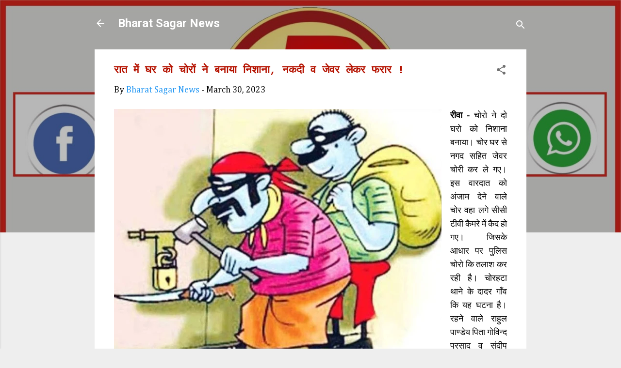

--- FILE ---
content_type: text/html; charset=UTF-8
request_url: https://www.bharatsagar.page/2023/03/blog-post_740.html
body_size: 28218
content:
<!DOCTYPE html>
<html dir='ltr' lang='en'>
<head>
<meta content='width=device-width, initial-scale=1' name='viewport'/>
<title>र&#2366;त म&#2375;&#2306; घर क&#2379; च&#2379;र&#2379;&#2306; न&#2375; बन&#2366;य&#2366; न&#2367;श&#2366;न&#2366;, नकद&#2368; व ज&#2375;वर ल&#2375;कर फर&#2366;र ! </title>
<meta content='text/html; charset=UTF-8' http-equiv='Content-Type'/>
<!-- Chrome, Firefox OS and Opera -->
<meta content='#eeeeee' name='theme-color'/>
<!-- Windows Phone -->
<meta content='#eeeeee' name='msapplication-navbutton-color'/>
<meta content='blogger' name='generator'/>
<link href='https://www.bharatsagar.page/favicon.ico' rel='icon' type='image/x-icon'/>
<link href='https://www.bharatsagar.page/2023/03/blog-post_740.html' rel='canonical'/>
<link rel="alternate" type="application/atom+xml" title="Bharat Sagar News - Atom" href="https://www.bharatsagar.page/feeds/posts/default" />
<link rel="alternate" type="application/rss+xml" title="Bharat Sagar News - RSS" href="https://www.bharatsagar.page/feeds/posts/default?alt=rss" />
<link rel="service.post" type="application/atom+xml" title="Bharat Sagar News - Atom" href="https://www.blogger.com/feeds/2217733255398792386/posts/default" />

<!--Can't find substitution for tag [blog.ieCssRetrofitLinks]-->
<link href='https://blogger.googleusercontent.com/img/a/AVvXsEiV7Th6VEGsDJUCbb_4-sdkVMOZt4OgNxNqyEZXiMt9pkYVfvcrqhBLxqMlq1DTybsug-lt7_sUnGDVCLMM8WBTxgPEl_lY0TopbZ9dyyJ96aIKpWSjsKB8e9SJ5lbMNkLTZ4mLFgXcPIOjxMoz5Fz15RwUEq97yDicYrsUHK8Ds_vUrM6rU60SOXYwUg=w675-h506' rel='image_src'/>
<meta content='https://www.bharatsagar.page/2023/03/blog-post_740.html' property='og:url'/>
<meta content='रात में घर को चोरों ने बनाया निशाना, नकदी व जेवर लेकर फरार ! ' property='og:title'/>
<meta content='Dewas news, live news dewas, aaj dewas ki khabare, news kal ki dewas' property='og:description'/>
<meta content='https://blogger.googleusercontent.com/img/a/AVvXsEiV7Th6VEGsDJUCbb_4-sdkVMOZt4OgNxNqyEZXiMt9pkYVfvcrqhBLxqMlq1DTybsug-lt7_sUnGDVCLMM8WBTxgPEl_lY0TopbZ9dyyJ96aIKpWSjsKB8e9SJ5lbMNkLTZ4mLFgXcPIOjxMoz5Fz15RwUEq97yDicYrsUHK8Ds_vUrM6rU60SOXYwUg=w1200-h630-p-k-no-nu' property='og:image'/>
<style type='text/css'>@font-face{font-family:'Cambria';font-style:normal;font-weight:400;font-display:swap;src:url(//fonts.gstatic.com/l/font?kit=GFDqWAB9jnWLT-HIK7ILrphaOAw&skey=d4699178559bc4b0&v=v18)format('woff2');unicode-range:U+0000-00FF,U+0131,U+0152-0153,U+02BB-02BC,U+02C6,U+02DA,U+02DC,U+0304,U+0308,U+0329,U+2000-206F,U+20AC,U+2122,U+2191,U+2193,U+2212,U+2215,U+FEFF,U+FFFD;}@font-face{font-family:'Cousine';font-style:normal;font-weight:700;font-display:swap;src:url(//fonts.gstatic.com/s/cousine/v29/d6lNkaiiRdih4SpP9Z8K2TTM0vJmjmVJOA.woff2)format('woff2');unicode-range:U+0460-052F,U+1C80-1C8A,U+20B4,U+2DE0-2DFF,U+A640-A69F,U+FE2E-FE2F;}@font-face{font-family:'Cousine';font-style:normal;font-weight:700;font-display:swap;src:url(//fonts.gstatic.com/s/cousine/v29/d6lNkaiiRdih4SpP9Z8K2T3M0vJmjmVJOA.woff2)format('woff2');unicode-range:U+0301,U+0400-045F,U+0490-0491,U+04B0-04B1,U+2116;}@font-face{font-family:'Cousine';font-style:normal;font-weight:700;font-display:swap;src:url(//fonts.gstatic.com/s/cousine/v29/d6lNkaiiRdih4SpP9Z8K2TXM0vJmjmVJOA.woff2)format('woff2');unicode-range:U+1F00-1FFF;}@font-face{font-family:'Cousine';font-style:normal;font-weight:700;font-display:swap;src:url(//fonts.gstatic.com/s/cousine/v29/d6lNkaiiRdih4SpP9Z8K2TrM0vJmjmVJOA.woff2)format('woff2');unicode-range:U+0370-0377,U+037A-037F,U+0384-038A,U+038C,U+038E-03A1,U+03A3-03FF;}@font-face{font-family:'Cousine';font-style:normal;font-weight:700;font-display:swap;src:url(//fonts.gstatic.com/s/cousine/v29/d6lNkaiiRdih4SpP9Z8K2TvM0vJmjmVJOA.woff2)format('woff2');unicode-range:U+0307-0308,U+0590-05FF,U+200C-2010,U+20AA,U+25CC,U+FB1D-FB4F;}@font-face{font-family:'Cousine';font-style:normal;font-weight:700;font-display:swap;src:url(//fonts.gstatic.com/s/cousine/v29/d6lNkaiiRdih4SpP9Z8K2TbM0vJmjmVJOA.woff2)format('woff2');unicode-range:U+0102-0103,U+0110-0111,U+0128-0129,U+0168-0169,U+01A0-01A1,U+01AF-01B0,U+0300-0301,U+0303-0304,U+0308-0309,U+0323,U+0329,U+1EA0-1EF9,U+20AB;}@font-face{font-family:'Cousine';font-style:normal;font-weight:700;font-display:swap;src:url(//fonts.gstatic.com/s/cousine/v29/d6lNkaiiRdih4SpP9Z8K2TfM0vJmjmVJOA.woff2)format('woff2');unicode-range:U+0100-02BA,U+02BD-02C5,U+02C7-02CC,U+02CE-02D7,U+02DD-02FF,U+0304,U+0308,U+0329,U+1D00-1DBF,U+1E00-1E9F,U+1EF2-1EFF,U+2020,U+20A0-20AB,U+20AD-20C0,U+2113,U+2C60-2C7F,U+A720-A7FF;}@font-face{font-family:'Cousine';font-style:normal;font-weight:700;font-display:swap;src:url(//fonts.gstatic.com/s/cousine/v29/d6lNkaiiRdih4SpP9Z8K2TnM0vJmjmU.woff2)format('woff2');unicode-range:U+0000-00FF,U+0131,U+0152-0153,U+02BB-02BC,U+02C6,U+02DA,U+02DC,U+0304,U+0308,U+0329,U+2000-206F,U+20AC,U+2122,U+2191,U+2193,U+2212,U+2215,U+FEFF,U+FFFD;}@font-face{font-family:'Roboto';font-style:italic;font-weight:300;font-stretch:100%;font-display:swap;src:url(//fonts.gstatic.com/s/roboto/v50/KFOKCnqEu92Fr1Mu53ZEC9_Vu3r1gIhOszmOClHrs6ljXfMMLt_QuAX-k3Yi128m0kN2.woff2)format('woff2');unicode-range:U+0460-052F,U+1C80-1C8A,U+20B4,U+2DE0-2DFF,U+A640-A69F,U+FE2E-FE2F;}@font-face{font-family:'Roboto';font-style:italic;font-weight:300;font-stretch:100%;font-display:swap;src:url(//fonts.gstatic.com/s/roboto/v50/KFOKCnqEu92Fr1Mu53ZEC9_Vu3r1gIhOszmOClHrs6ljXfMMLt_QuAz-k3Yi128m0kN2.woff2)format('woff2');unicode-range:U+0301,U+0400-045F,U+0490-0491,U+04B0-04B1,U+2116;}@font-face{font-family:'Roboto';font-style:italic;font-weight:300;font-stretch:100%;font-display:swap;src:url(//fonts.gstatic.com/s/roboto/v50/KFOKCnqEu92Fr1Mu53ZEC9_Vu3r1gIhOszmOClHrs6ljXfMMLt_QuAT-k3Yi128m0kN2.woff2)format('woff2');unicode-range:U+1F00-1FFF;}@font-face{font-family:'Roboto';font-style:italic;font-weight:300;font-stretch:100%;font-display:swap;src:url(//fonts.gstatic.com/s/roboto/v50/KFOKCnqEu92Fr1Mu53ZEC9_Vu3r1gIhOszmOClHrs6ljXfMMLt_QuAv-k3Yi128m0kN2.woff2)format('woff2');unicode-range:U+0370-0377,U+037A-037F,U+0384-038A,U+038C,U+038E-03A1,U+03A3-03FF;}@font-face{font-family:'Roboto';font-style:italic;font-weight:300;font-stretch:100%;font-display:swap;src:url(//fonts.gstatic.com/s/roboto/v50/KFOKCnqEu92Fr1Mu53ZEC9_Vu3r1gIhOszmOClHrs6ljXfMMLt_QuHT-k3Yi128m0kN2.woff2)format('woff2');unicode-range:U+0302-0303,U+0305,U+0307-0308,U+0310,U+0312,U+0315,U+031A,U+0326-0327,U+032C,U+032F-0330,U+0332-0333,U+0338,U+033A,U+0346,U+034D,U+0391-03A1,U+03A3-03A9,U+03B1-03C9,U+03D1,U+03D5-03D6,U+03F0-03F1,U+03F4-03F5,U+2016-2017,U+2034-2038,U+203C,U+2040,U+2043,U+2047,U+2050,U+2057,U+205F,U+2070-2071,U+2074-208E,U+2090-209C,U+20D0-20DC,U+20E1,U+20E5-20EF,U+2100-2112,U+2114-2115,U+2117-2121,U+2123-214F,U+2190,U+2192,U+2194-21AE,U+21B0-21E5,U+21F1-21F2,U+21F4-2211,U+2213-2214,U+2216-22FF,U+2308-230B,U+2310,U+2319,U+231C-2321,U+2336-237A,U+237C,U+2395,U+239B-23B7,U+23D0,U+23DC-23E1,U+2474-2475,U+25AF,U+25B3,U+25B7,U+25BD,U+25C1,U+25CA,U+25CC,U+25FB,U+266D-266F,U+27C0-27FF,U+2900-2AFF,U+2B0E-2B11,U+2B30-2B4C,U+2BFE,U+3030,U+FF5B,U+FF5D,U+1D400-1D7FF,U+1EE00-1EEFF;}@font-face{font-family:'Roboto';font-style:italic;font-weight:300;font-stretch:100%;font-display:swap;src:url(//fonts.gstatic.com/s/roboto/v50/KFOKCnqEu92Fr1Mu53ZEC9_Vu3r1gIhOszmOClHrs6ljXfMMLt_QuGb-k3Yi128m0kN2.woff2)format('woff2');unicode-range:U+0001-000C,U+000E-001F,U+007F-009F,U+20DD-20E0,U+20E2-20E4,U+2150-218F,U+2190,U+2192,U+2194-2199,U+21AF,U+21E6-21F0,U+21F3,U+2218-2219,U+2299,U+22C4-22C6,U+2300-243F,U+2440-244A,U+2460-24FF,U+25A0-27BF,U+2800-28FF,U+2921-2922,U+2981,U+29BF,U+29EB,U+2B00-2BFF,U+4DC0-4DFF,U+FFF9-FFFB,U+10140-1018E,U+10190-1019C,U+101A0,U+101D0-101FD,U+102E0-102FB,U+10E60-10E7E,U+1D2C0-1D2D3,U+1D2E0-1D37F,U+1F000-1F0FF,U+1F100-1F1AD,U+1F1E6-1F1FF,U+1F30D-1F30F,U+1F315,U+1F31C,U+1F31E,U+1F320-1F32C,U+1F336,U+1F378,U+1F37D,U+1F382,U+1F393-1F39F,U+1F3A7-1F3A8,U+1F3AC-1F3AF,U+1F3C2,U+1F3C4-1F3C6,U+1F3CA-1F3CE,U+1F3D4-1F3E0,U+1F3ED,U+1F3F1-1F3F3,U+1F3F5-1F3F7,U+1F408,U+1F415,U+1F41F,U+1F426,U+1F43F,U+1F441-1F442,U+1F444,U+1F446-1F449,U+1F44C-1F44E,U+1F453,U+1F46A,U+1F47D,U+1F4A3,U+1F4B0,U+1F4B3,U+1F4B9,U+1F4BB,U+1F4BF,U+1F4C8-1F4CB,U+1F4D6,U+1F4DA,U+1F4DF,U+1F4E3-1F4E6,U+1F4EA-1F4ED,U+1F4F7,U+1F4F9-1F4FB,U+1F4FD-1F4FE,U+1F503,U+1F507-1F50B,U+1F50D,U+1F512-1F513,U+1F53E-1F54A,U+1F54F-1F5FA,U+1F610,U+1F650-1F67F,U+1F687,U+1F68D,U+1F691,U+1F694,U+1F698,U+1F6AD,U+1F6B2,U+1F6B9-1F6BA,U+1F6BC,U+1F6C6-1F6CF,U+1F6D3-1F6D7,U+1F6E0-1F6EA,U+1F6F0-1F6F3,U+1F6F7-1F6FC,U+1F700-1F7FF,U+1F800-1F80B,U+1F810-1F847,U+1F850-1F859,U+1F860-1F887,U+1F890-1F8AD,U+1F8B0-1F8BB,U+1F8C0-1F8C1,U+1F900-1F90B,U+1F93B,U+1F946,U+1F984,U+1F996,U+1F9E9,U+1FA00-1FA6F,U+1FA70-1FA7C,U+1FA80-1FA89,U+1FA8F-1FAC6,U+1FACE-1FADC,U+1FADF-1FAE9,U+1FAF0-1FAF8,U+1FB00-1FBFF;}@font-face{font-family:'Roboto';font-style:italic;font-weight:300;font-stretch:100%;font-display:swap;src:url(//fonts.gstatic.com/s/roboto/v50/KFOKCnqEu92Fr1Mu53ZEC9_Vu3r1gIhOszmOClHrs6ljXfMMLt_QuAf-k3Yi128m0kN2.woff2)format('woff2');unicode-range:U+0102-0103,U+0110-0111,U+0128-0129,U+0168-0169,U+01A0-01A1,U+01AF-01B0,U+0300-0301,U+0303-0304,U+0308-0309,U+0323,U+0329,U+1EA0-1EF9,U+20AB;}@font-face{font-family:'Roboto';font-style:italic;font-weight:300;font-stretch:100%;font-display:swap;src:url(//fonts.gstatic.com/s/roboto/v50/KFOKCnqEu92Fr1Mu53ZEC9_Vu3r1gIhOszmOClHrs6ljXfMMLt_QuAb-k3Yi128m0kN2.woff2)format('woff2');unicode-range:U+0100-02BA,U+02BD-02C5,U+02C7-02CC,U+02CE-02D7,U+02DD-02FF,U+0304,U+0308,U+0329,U+1D00-1DBF,U+1E00-1E9F,U+1EF2-1EFF,U+2020,U+20A0-20AB,U+20AD-20C0,U+2113,U+2C60-2C7F,U+A720-A7FF;}@font-face{font-family:'Roboto';font-style:italic;font-weight:300;font-stretch:100%;font-display:swap;src:url(//fonts.gstatic.com/s/roboto/v50/KFOKCnqEu92Fr1Mu53ZEC9_Vu3r1gIhOszmOClHrs6ljXfMMLt_QuAj-k3Yi128m0g.woff2)format('woff2');unicode-range:U+0000-00FF,U+0131,U+0152-0153,U+02BB-02BC,U+02C6,U+02DA,U+02DC,U+0304,U+0308,U+0329,U+2000-206F,U+20AC,U+2122,U+2191,U+2193,U+2212,U+2215,U+FEFF,U+FFFD;}@font-face{font-family:'Roboto';font-style:normal;font-weight:400;font-stretch:100%;font-display:swap;src:url(//fonts.gstatic.com/s/roboto/v50/KFO7CnqEu92Fr1ME7kSn66aGLdTylUAMa3GUBHMdazTgWw.woff2)format('woff2');unicode-range:U+0460-052F,U+1C80-1C8A,U+20B4,U+2DE0-2DFF,U+A640-A69F,U+FE2E-FE2F;}@font-face{font-family:'Roboto';font-style:normal;font-weight:400;font-stretch:100%;font-display:swap;src:url(//fonts.gstatic.com/s/roboto/v50/KFO7CnqEu92Fr1ME7kSn66aGLdTylUAMa3iUBHMdazTgWw.woff2)format('woff2');unicode-range:U+0301,U+0400-045F,U+0490-0491,U+04B0-04B1,U+2116;}@font-face{font-family:'Roboto';font-style:normal;font-weight:400;font-stretch:100%;font-display:swap;src:url(//fonts.gstatic.com/s/roboto/v50/KFO7CnqEu92Fr1ME7kSn66aGLdTylUAMa3CUBHMdazTgWw.woff2)format('woff2');unicode-range:U+1F00-1FFF;}@font-face{font-family:'Roboto';font-style:normal;font-weight:400;font-stretch:100%;font-display:swap;src:url(//fonts.gstatic.com/s/roboto/v50/KFO7CnqEu92Fr1ME7kSn66aGLdTylUAMa3-UBHMdazTgWw.woff2)format('woff2');unicode-range:U+0370-0377,U+037A-037F,U+0384-038A,U+038C,U+038E-03A1,U+03A3-03FF;}@font-face{font-family:'Roboto';font-style:normal;font-weight:400;font-stretch:100%;font-display:swap;src:url(//fonts.gstatic.com/s/roboto/v50/KFO7CnqEu92Fr1ME7kSn66aGLdTylUAMawCUBHMdazTgWw.woff2)format('woff2');unicode-range:U+0302-0303,U+0305,U+0307-0308,U+0310,U+0312,U+0315,U+031A,U+0326-0327,U+032C,U+032F-0330,U+0332-0333,U+0338,U+033A,U+0346,U+034D,U+0391-03A1,U+03A3-03A9,U+03B1-03C9,U+03D1,U+03D5-03D6,U+03F0-03F1,U+03F4-03F5,U+2016-2017,U+2034-2038,U+203C,U+2040,U+2043,U+2047,U+2050,U+2057,U+205F,U+2070-2071,U+2074-208E,U+2090-209C,U+20D0-20DC,U+20E1,U+20E5-20EF,U+2100-2112,U+2114-2115,U+2117-2121,U+2123-214F,U+2190,U+2192,U+2194-21AE,U+21B0-21E5,U+21F1-21F2,U+21F4-2211,U+2213-2214,U+2216-22FF,U+2308-230B,U+2310,U+2319,U+231C-2321,U+2336-237A,U+237C,U+2395,U+239B-23B7,U+23D0,U+23DC-23E1,U+2474-2475,U+25AF,U+25B3,U+25B7,U+25BD,U+25C1,U+25CA,U+25CC,U+25FB,U+266D-266F,U+27C0-27FF,U+2900-2AFF,U+2B0E-2B11,U+2B30-2B4C,U+2BFE,U+3030,U+FF5B,U+FF5D,U+1D400-1D7FF,U+1EE00-1EEFF;}@font-face{font-family:'Roboto';font-style:normal;font-weight:400;font-stretch:100%;font-display:swap;src:url(//fonts.gstatic.com/s/roboto/v50/KFO7CnqEu92Fr1ME7kSn66aGLdTylUAMaxKUBHMdazTgWw.woff2)format('woff2');unicode-range:U+0001-000C,U+000E-001F,U+007F-009F,U+20DD-20E0,U+20E2-20E4,U+2150-218F,U+2190,U+2192,U+2194-2199,U+21AF,U+21E6-21F0,U+21F3,U+2218-2219,U+2299,U+22C4-22C6,U+2300-243F,U+2440-244A,U+2460-24FF,U+25A0-27BF,U+2800-28FF,U+2921-2922,U+2981,U+29BF,U+29EB,U+2B00-2BFF,U+4DC0-4DFF,U+FFF9-FFFB,U+10140-1018E,U+10190-1019C,U+101A0,U+101D0-101FD,U+102E0-102FB,U+10E60-10E7E,U+1D2C0-1D2D3,U+1D2E0-1D37F,U+1F000-1F0FF,U+1F100-1F1AD,U+1F1E6-1F1FF,U+1F30D-1F30F,U+1F315,U+1F31C,U+1F31E,U+1F320-1F32C,U+1F336,U+1F378,U+1F37D,U+1F382,U+1F393-1F39F,U+1F3A7-1F3A8,U+1F3AC-1F3AF,U+1F3C2,U+1F3C4-1F3C6,U+1F3CA-1F3CE,U+1F3D4-1F3E0,U+1F3ED,U+1F3F1-1F3F3,U+1F3F5-1F3F7,U+1F408,U+1F415,U+1F41F,U+1F426,U+1F43F,U+1F441-1F442,U+1F444,U+1F446-1F449,U+1F44C-1F44E,U+1F453,U+1F46A,U+1F47D,U+1F4A3,U+1F4B0,U+1F4B3,U+1F4B9,U+1F4BB,U+1F4BF,U+1F4C8-1F4CB,U+1F4D6,U+1F4DA,U+1F4DF,U+1F4E3-1F4E6,U+1F4EA-1F4ED,U+1F4F7,U+1F4F9-1F4FB,U+1F4FD-1F4FE,U+1F503,U+1F507-1F50B,U+1F50D,U+1F512-1F513,U+1F53E-1F54A,U+1F54F-1F5FA,U+1F610,U+1F650-1F67F,U+1F687,U+1F68D,U+1F691,U+1F694,U+1F698,U+1F6AD,U+1F6B2,U+1F6B9-1F6BA,U+1F6BC,U+1F6C6-1F6CF,U+1F6D3-1F6D7,U+1F6E0-1F6EA,U+1F6F0-1F6F3,U+1F6F7-1F6FC,U+1F700-1F7FF,U+1F800-1F80B,U+1F810-1F847,U+1F850-1F859,U+1F860-1F887,U+1F890-1F8AD,U+1F8B0-1F8BB,U+1F8C0-1F8C1,U+1F900-1F90B,U+1F93B,U+1F946,U+1F984,U+1F996,U+1F9E9,U+1FA00-1FA6F,U+1FA70-1FA7C,U+1FA80-1FA89,U+1FA8F-1FAC6,U+1FACE-1FADC,U+1FADF-1FAE9,U+1FAF0-1FAF8,U+1FB00-1FBFF;}@font-face{font-family:'Roboto';font-style:normal;font-weight:400;font-stretch:100%;font-display:swap;src:url(//fonts.gstatic.com/s/roboto/v50/KFO7CnqEu92Fr1ME7kSn66aGLdTylUAMa3OUBHMdazTgWw.woff2)format('woff2');unicode-range:U+0102-0103,U+0110-0111,U+0128-0129,U+0168-0169,U+01A0-01A1,U+01AF-01B0,U+0300-0301,U+0303-0304,U+0308-0309,U+0323,U+0329,U+1EA0-1EF9,U+20AB;}@font-face{font-family:'Roboto';font-style:normal;font-weight:400;font-stretch:100%;font-display:swap;src:url(//fonts.gstatic.com/s/roboto/v50/KFO7CnqEu92Fr1ME7kSn66aGLdTylUAMa3KUBHMdazTgWw.woff2)format('woff2');unicode-range:U+0100-02BA,U+02BD-02C5,U+02C7-02CC,U+02CE-02D7,U+02DD-02FF,U+0304,U+0308,U+0329,U+1D00-1DBF,U+1E00-1E9F,U+1EF2-1EFF,U+2020,U+20A0-20AB,U+20AD-20C0,U+2113,U+2C60-2C7F,U+A720-A7FF;}@font-face{font-family:'Roboto';font-style:normal;font-weight:400;font-stretch:100%;font-display:swap;src:url(//fonts.gstatic.com/s/roboto/v50/KFO7CnqEu92Fr1ME7kSn66aGLdTylUAMa3yUBHMdazQ.woff2)format('woff2');unicode-range:U+0000-00FF,U+0131,U+0152-0153,U+02BB-02BC,U+02C6,U+02DA,U+02DC,U+0304,U+0308,U+0329,U+2000-206F,U+20AC,U+2122,U+2191,U+2193,U+2212,U+2215,U+FEFF,U+FFFD;}@font-face{font-family:'Roboto';font-style:normal;font-weight:700;font-stretch:100%;font-display:swap;src:url(//fonts.gstatic.com/s/roboto/v50/KFO7CnqEu92Fr1ME7kSn66aGLdTylUAMa3GUBHMdazTgWw.woff2)format('woff2');unicode-range:U+0460-052F,U+1C80-1C8A,U+20B4,U+2DE0-2DFF,U+A640-A69F,U+FE2E-FE2F;}@font-face{font-family:'Roboto';font-style:normal;font-weight:700;font-stretch:100%;font-display:swap;src:url(//fonts.gstatic.com/s/roboto/v50/KFO7CnqEu92Fr1ME7kSn66aGLdTylUAMa3iUBHMdazTgWw.woff2)format('woff2');unicode-range:U+0301,U+0400-045F,U+0490-0491,U+04B0-04B1,U+2116;}@font-face{font-family:'Roboto';font-style:normal;font-weight:700;font-stretch:100%;font-display:swap;src:url(//fonts.gstatic.com/s/roboto/v50/KFO7CnqEu92Fr1ME7kSn66aGLdTylUAMa3CUBHMdazTgWw.woff2)format('woff2');unicode-range:U+1F00-1FFF;}@font-face{font-family:'Roboto';font-style:normal;font-weight:700;font-stretch:100%;font-display:swap;src:url(//fonts.gstatic.com/s/roboto/v50/KFO7CnqEu92Fr1ME7kSn66aGLdTylUAMa3-UBHMdazTgWw.woff2)format('woff2');unicode-range:U+0370-0377,U+037A-037F,U+0384-038A,U+038C,U+038E-03A1,U+03A3-03FF;}@font-face{font-family:'Roboto';font-style:normal;font-weight:700;font-stretch:100%;font-display:swap;src:url(//fonts.gstatic.com/s/roboto/v50/KFO7CnqEu92Fr1ME7kSn66aGLdTylUAMawCUBHMdazTgWw.woff2)format('woff2');unicode-range:U+0302-0303,U+0305,U+0307-0308,U+0310,U+0312,U+0315,U+031A,U+0326-0327,U+032C,U+032F-0330,U+0332-0333,U+0338,U+033A,U+0346,U+034D,U+0391-03A1,U+03A3-03A9,U+03B1-03C9,U+03D1,U+03D5-03D6,U+03F0-03F1,U+03F4-03F5,U+2016-2017,U+2034-2038,U+203C,U+2040,U+2043,U+2047,U+2050,U+2057,U+205F,U+2070-2071,U+2074-208E,U+2090-209C,U+20D0-20DC,U+20E1,U+20E5-20EF,U+2100-2112,U+2114-2115,U+2117-2121,U+2123-214F,U+2190,U+2192,U+2194-21AE,U+21B0-21E5,U+21F1-21F2,U+21F4-2211,U+2213-2214,U+2216-22FF,U+2308-230B,U+2310,U+2319,U+231C-2321,U+2336-237A,U+237C,U+2395,U+239B-23B7,U+23D0,U+23DC-23E1,U+2474-2475,U+25AF,U+25B3,U+25B7,U+25BD,U+25C1,U+25CA,U+25CC,U+25FB,U+266D-266F,U+27C0-27FF,U+2900-2AFF,U+2B0E-2B11,U+2B30-2B4C,U+2BFE,U+3030,U+FF5B,U+FF5D,U+1D400-1D7FF,U+1EE00-1EEFF;}@font-face{font-family:'Roboto';font-style:normal;font-weight:700;font-stretch:100%;font-display:swap;src:url(//fonts.gstatic.com/s/roboto/v50/KFO7CnqEu92Fr1ME7kSn66aGLdTylUAMaxKUBHMdazTgWw.woff2)format('woff2');unicode-range:U+0001-000C,U+000E-001F,U+007F-009F,U+20DD-20E0,U+20E2-20E4,U+2150-218F,U+2190,U+2192,U+2194-2199,U+21AF,U+21E6-21F0,U+21F3,U+2218-2219,U+2299,U+22C4-22C6,U+2300-243F,U+2440-244A,U+2460-24FF,U+25A0-27BF,U+2800-28FF,U+2921-2922,U+2981,U+29BF,U+29EB,U+2B00-2BFF,U+4DC0-4DFF,U+FFF9-FFFB,U+10140-1018E,U+10190-1019C,U+101A0,U+101D0-101FD,U+102E0-102FB,U+10E60-10E7E,U+1D2C0-1D2D3,U+1D2E0-1D37F,U+1F000-1F0FF,U+1F100-1F1AD,U+1F1E6-1F1FF,U+1F30D-1F30F,U+1F315,U+1F31C,U+1F31E,U+1F320-1F32C,U+1F336,U+1F378,U+1F37D,U+1F382,U+1F393-1F39F,U+1F3A7-1F3A8,U+1F3AC-1F3AF,U+1F3C2,U+1F3C4-1F3C6,U+1F3CA-1F3CE,U+1F3D4-1F3E0,U+1F3ED,U+1F3F1-1F3F3,U+1F3F5-1F3F7,U+1F408,U+1F415,U+1F41F,U+1F426,U+1F43F,U+1F441-1F442,U+1F444,U+1F446-1F449,U+1F44C-1F44E,U+1F453,U+1F46A,U+1F47D,U+1F4A3,U+1F4B0,U+1F4B3,U+1F4B9,U+1F4BB,U+1F4BF,U+1F4C8-1F4CB,U+1F4D6,U+1F4DA,U+1F4DF,U+1F4E3-1F4E6,U+1F4EA-1F4ED,U+1F4F7,U+1F4F9-1F4FB,U+1F4FD-1F4FE,U+1F503,U+1F507-1F50B,U+1F50D,U+1F512-1F513,U+1F53E-1F54A,U+1F54F-1F5FA,U+1F610,U+1F650-1F67F,U+1F687,U+1F68D,U+1F691,U+1F694,U+1F698,U+1F6AD,U+1F6B2,U+1F6B9-1F6BA,U+1F6BC,U+1F6C6-1F6CF,U+1F6D3-1F6D7,U+1F6E0-1F6EA,U+1F6F0-1F6F3,U+1F6F7-1F6FC,U+1F700-1F7FF,U+1F800-1F80B,U+1F810-1F847,U+1F850-1F859,U+1F860-1F887,U+1F890-1F8AD,U+1F8B0-1F8BB,U+1F8C0-1F8C1,U+1F900-1F90B,U+1F93B,U+1F946,U+1F984,U+1F996,U+1F9E9,U+1FA00-1FA6F,U+1FA70-1FA7C,U+1FA80-1FA89,U+1FA8F-1FAC6,U+1FACE-1FADC,U+1FADF-1FAE9,U+1FAF0-1FAF8,U+1FB00-1FBFF;}@font-face{font-family:'Roboto';font-style:normal;font-weight:700;font-stretch:100%;font-display:swap;src:url(//fonts.gstatic.com/s/roboto/v50/KFO7CnqEu92Fr1ME7kSn66aGLdTylUAMa3OUBHMdazTgWw.woff2)format('woff2');unicode-range:U+0102-0103,U+0110-0111,U+0128-0129,U+0168-0169,U+01A0-01A1,U+01AF-01B0,U+0300-0301,U+0303-0304,U+0308-0309,U+0323,U+0329,U+1EA0-1EF9,U+20AB;}@font-face{font-family:'Roboto';font-style:normal;font-weight:700;font-stretch:100%;font-display:swap;src:url(//fonts.gstatic.com/s/roboto/v50/KFO7CnqEu92Fr1ME7kSn66aGLdTylUAMa3KUBHMdazTgWw.woff2)format('woff2');unicode-range:U+0100-02BA,U+02BD-02C5,U+02C7-02CC,U+02CE-02D7,U+02DD-02FF,U+0304,U+0308,U+0329,U+1D00-1DBF,U+1E00-1E9F,U+1EF2-1EFF,U+2020,U+20A0-20AB,U+20AD-20C0,U+2113,U+2C60-2C7F,U+A720-A7FF;}@font-face{font-family:'Roboto';font-style:normal;font-weight:700;font-stretch:100%;font-display:swap;src:url(//fonts.gstatic.com/s/roboto/v50/KFO7CnqEu92Fr1ME7kSn66aGLdTylUAMa3yUBHMdazQ.woff2)format('woff2');unicode-range:U+0000-00FF,U+0131,U+0152-0153,U+02BB-02BC,U+02C6,U+02DA,U+02DC,U+0304,U+0308,U+0329,U+2000-206F,U+20AC,U+2122,U+2191,U+2193,U+2212,U+2215,U+FEFF,U+FFFD;}</style>
<style id='page-skin-1' type='text/css'><!--
/*! normalize.css v3.0.1 | MIT License | git.io/normalize */html{font-family:sans-serif;-ms-text-size-adjust:100%;-webkit-text-size-adjust:100%}body{margin:0}article,aside,details,figcaption,figure,footer,header,hgroup,main,nav,section,summary{display:block}audio,canvas,progress,video{display:inline-block;vertical-align:baseline}audio:not([controls]){display:none;height:0}[hidden],template{display:none}a{background:transparent}a:active,a:hover{outline:0}abbr[title]{border-bottom:1px dotted}b,strong{font-weight:bold}dfn{font-style:italic}h1{font-size:2em;margin:.67em 0}mark{background:#ff0;color:#000}small{font-size:80%}sub,sup{font-size:75%;line-height:0;position:relative;vertical-align:baseline}sup{top:-0.5em}sub{bottom:-0.25em}img{border:0}svg:not(:root){overflow:hidden}figure{margin:1em 40px}hr{-moz-box-sizing:content-box;box-sizing:content-box;height:0}pre{overflow:auto}code,kbd,pre,samp{font-family:monospace,monospace;font-size:1em}button,input,optgroup,select,textarea{color:inherit;font:inherit;margin:0}button{overflow:visible}button,select{text-transform:none}button,html input[type="button"],input[type="reset"],input[type="submit"]{-webkit-appearance:button;cursor:pointer}button[disabled],html input[disabled]{cursor:default}button::-moz-focus-inner,input::-moz-focus-inner{border:0;padding:0}input{line-height:normal}input[type="checkbox"],input[type="radio"]{box-sizing:border-box;padding:0}input[type="number"]::-webkit-inner-spin-button,input[type="number"]::-webkit-outer-spin-button{height:auto}input[type="search"]{-webkit-appearance:textfield;-moz-box-sizing:content-box;-webkit-box-sizing:content-box;box-sizing:content-box}input[type="search"]::-webkit-search-cancel-button,input[type="search"]::-webkit-search-decoration{-webkit-appearance:none}fieldset{border:1px solid #c0c0c0;margin:0 2px;padding:.35em .625em .75em}legend{border:0;padding:0}textarea{overflow:auto}optgroup{font-weight:bold}table{border-collapse:collapse;border-spacing:0}td,th{padding:0}
/*!************************************************
* Blogger Template Style
* Name: Contempo
**************************************************/
body{
overflow-wrap:break-word;
word-break:break-word;
word-wrap:break-word
}
.hidden{
display:none
}
.invisible{
visibility:hidden
}
.container::after,.float-container::after{
clear:both;
content:"";
display:table
}
.clearboth{
clear:both
}
#comments .comment .comment-actions,.subscribe-popup .FollowByEmail .follow-by-email-submit,.widget.Profile .profile-link,.widget.Profile .profile-link.visit-profile{
background:0 0;
border:0;
box-shadow:none;
color:#2196f3;
cursor:pointer;
font-size:14px;
font-weight:700;
outline:0;
text-decoration:none;
text-transform:uppercase;
width:auto
}
.dim-overlay{
background-color:rgba(0,0,0,.54);
height:100vh;
left:0;
position:fixed;
top:0;
width:100%
}
#sharing-dim-overlay{
background-color:transparent
}
input::-ms-clear{
display:none
}
.blogger-logo,.svg-icon-24.blogger-logo{
fill:#ff9800;
opacity:1
}
.loading-spinner-large{
-webkit-animation:mspin-rotate 1.568s infinite linear;
animation:mspin-rotate 1.568s infinite linear;
height:48px;
overflow:hidden;
position:absolute;
width:48px;
z-index:200
}
.loading-spinner-large>div{
-webkit-animation:mspin-revrot 5332ms infinite steps(4);
animation:mspin-revrot 5332ms infinite steps(4)
}
.loading-spinner-large>div>div{
-webkit-animation:mspin-singlecolor-large-film 1333ms infinite steps(81);
animation:mspin-singlecolor-large-film 1333ms infinite steps(81);
background-size:100%;
height:48px;
width:3888px
}
.mspin-black-large>div>div,.mspin-grey_54-large>div>div{
background-image:url(https://www.blogblog.com/indie/mspin_black_large.svg)
}
.mspin-white-large>div>div{
background-image:url(https://www.blogblog.com/indie/mspin_white_large.svg)
}
.mspin-grey_54-large{
opacity:.54
}
@-webkit-keyframes mspin-singlecolor-large-film{
from{
-webkit-transform:translateX(0);
transform:translateX(0)
}
to{
-webkit-transform:translateX(-3888px);
transform:translateX(-3888px)
}
}
@keyframes mspin-singlecolor-large-film{
from{
-webkit-transform:translateX(0);
transform:translateX(0)
}
to{
-webkit-transform:translateX(-3888px);
transform:translateX(-3888px)
}
}
@-webkit-keyframes mspin-rotate{
from{
-webkit-transform:rotate(0);
transform:rotate(0)
}
to{
-webkit-transform:rotate(360deg);
transform:rotate(360deg)
}
}
@keyframes mspin-rotate{
from{
-webkit-transform:rotate(0);
transform:rotate(0)
}
to{
-webkit-transform:rotate(360deg);
transform:rotate(360deg)
}
}
@-webkit-keyframes mspin-revrot{
from{
-webkit-transform:rotate(0);
transform:rotate(0)
}
to{
-webkit-transform:rotate(-360deg);
transform:rotate(-360deg)
}
}
@keyframes mspin-revrot{
from{
-webkit-transform:rotate(0);
transform:rotate(0)
}
to{
-webkit-transform:rotate(-360deg);
transform:rotate(-360deg)
}
}
.skip-navigation{
background-color:#fff;
box-sizing:border-box;
color:#000;
display:block;
height:0;
left:0;
line-height:50px;
overflow:hidden;
padding-top:0;
position:fixed;
text-align:center;
top:0;
-webkit-transition:box-shadow .3s,height .3s,padding-top .3s;
transition:box-shadow .3s,height .3s,padding-top .3s;
width:100%;
z-index:900
}
.skip-navigation:focus{
box-shadow:0 4px 5px 0 rgba(0,0,0,.14),0 1px 10px 0 rgba(0,0,0,.12),0 2px 4px -1px rgba(0,0,0,.2);
height:50px
}
#main{
outline:0
}
.main-heading{
position:absolute;
clip:rect(1px,1px,1px,1px);
padding:0;
border:0;
height:1px;
width:1px;
overflow:hidden
}
.Attribution{
margin-top:1em;
text-align:center
}
.Attribution .blogger img,.Attribution .blogger svg{
vertical-align:bottom
}
.Attribution .blogger img{
margin-right:.5em
}
.Attribution div{
line-height:24px;
margin-top:.5em
}
.Attribution .copyright,.Attribution .image-attribution{
font-size:.7em;
margin-top:1.5em
}
.BLOG_mobile_video_class{
display:none
}
.bg-photo{
background-attachment:scroll!important
}
body .CSS_LIGHTBOX{
z-index:900
}
.extendable .show-less,.extendable .show-more{
border-color:#2196f3;
color:#2196f3;
margin-top:8px
}
.extendable .show-less.hidden,.extendable .show-more.hidden{
display:none
}
.inline-ad{
display:none;
max-width:100%;
overflow:hidden
}
.adsbygoogle{
display:block
}
#cookieChoiceInfo{
bottom:0;
top:auto
}
iframe.b-hbp-video{
border:0
}
.post-body img{
max-width:100%
}
.post-body iframe{
max-width:100%
}
.post-body a[imageanchor="1"]{
display:inline-block
}
.byline{
margin-right:1em
}
.byline:last-child{
margin-right:0
}
.link-copied-dialog{
max-width:520px;
outline:0
}
.link-copied-dialog .modal-dialog-buttons{
margin-top:8px
}
.link-copied-dialog .goog-buttonset-default{
background:0 0;
border:0
}
.link-copied-dialog .goog-buttonset-default:focus{
outline:0
}
.paging-control-container{
margin-bottom:16px
}
.paging-control-container .paging-control{
display:inline-block
}
.paging-control-container .comment-range-text::after,.paging-control-container .paging-control{
color:#2196f3
}
.paging-control-container .comment-range-text,.paging-control-container .paging-control{
margin-right:8px
}
.paging-control-container .comment-range-text::after,.paging-control-container .paging-control::after{
content:"\b7";
cursor:default;
padding-left:8px;
pointer-events:none
}
.paging-control-container .comment-range-text:last-child::after,.paging-control-container .paging-control:last-child::after{
content:none
}
.byline.reactions iframe{
height:20px
}
.b-notification{
color:#000;
background-color:#fff;
border-bottom:solid 1px #000;
box-sizing:border-box;
padding:16px 32px;
text-align:center
}
.b-notification.visible{
-webkit-transition:margin-top .3s cubic-bezier(.4,0,.2,1);
transition:margin-top .3s cubic-bezier(.4,0,.2,1)
}
.b-notification.invisible{
position:absolute
}
.b-notification-close{
position:absolute;
right:8px;
top:8px
}
.no-posts-message{
line-height:40px;
text-align:center
}
@media screen and (max-width:800px){
body.item-view .post-body a[imageanchor="1"][style*="float: left;"],body.item-view .post-body a[imageanchor="1"][style*="float: right;"]{
float:none!important;
clear:none!important
}
body.item-view .post-body a[imageanchor="1"] img{
display:block;
height:auto;
margin:0 auto
}
body.item-view .post-body>.separator:first-child>a[imageanchor="1"]:first-child{
margin-top:20px
}
.post-body a[imageanchor]{
display:block
}
body.item-view .post-body a[imageanchor="1"]{
margin-left:0!important;
margin-right:0!important
}
body.item-view .post-body a[imageanchor="1"]+a[imageanchor="1"]{
margin-top:16px
}
}
.item-control{
display:none
}
#comments{
border-top:1px dashed rgba(0,0,0,.54);
margin-top:20px;
padding:20px
}
#comments .comment-thread ol{
margin:0;
padding-left:0;
padding-left:0
}
#comments .comment .comment-replybox-single,#comments .comment-thread .comment-replies{
margin-left:60px
}
#comments .comment-thread .thread-count{
display:none
}
#comments .comment{
list-style-type:none;
padding:0 0 30px;
position:relative
}
#comments .comment .comment{
padding-bottom:8px
}
.comment .avatar-image-container{
position:absolute
}
.comment .avatar-image-container img{
border-radius:50%
}
.avatar-image-container svg,.comment .avatar-image-container .avatar-icon{
border-radius:50%;
border:solid 1px #707070;
box-sizing:border-box;
fill:#707070;
height:35px;
margin:0;
padding:7px;
width:35px
}
.comment .comment-block{
margin-top:10px;
margin-left:60px;
padding-bottom:0
}
#comments .comment-author-header-wrapper{
margin-left:40px
}
#comments .comment .thread-expanded .comment-block{
padding-bottom:20px
}
#comments .comment .comment-header .user,#comments .comment .comment-header .user a{
color:#B51200;
font-style:normal;
font-weight:700
}
#comments .comment .comment-actions{
bottom:0;
margin-bottom:15px;
position:absolute
}
#comments .comment .comment-actions>*{
margin-right:8px
}
#comments .comment .comment-header .datetime{
bottom:0;
color:rgba(181,18,0,.54);
display:inline-block;
font-size:13px;
font-style:italic;
margin-left:8px
}
#comments .comment .comment-footer .comment-timestamp a,#comments .comment .comment-header .datetime a{
color:rgba(181,18,0,.54)
}
#comments .comment .comment-content,.comment .comment-body{
margin-top:12px;
word-break:break-word
}
.comment-body{
margin-bottom:12px
}
#comments.embed[data-num-comments="0"]{
border:0;
margin-top:0;
padding-top:0
}
#comments.embed[data-num-comments="0"] #comment-post-message,#comments.embed[data-num-comments="0"] div.comment-form>p,#comments.embed[data-num-comments="0"] p.comment-footer{
display:none
}
#comment-editor-src{
display:none
}
.comments .comments-content .loadmore.loaded{
max-height:0;
opacity:0;
overflow:hidden
}
.extendable .remaining-items{
height:0;
overflow:hidden;
-webkit-transition:height .3s cubic-bezier(.4,0,.2,1);
transition:height .3s cubic-bezier(.4,0,.2,1)
}
.extendable .remaining-items.expanded{
height:auto
}
.svg-icon-24,.svg-icon-24-button{
cursor:pointer;
height:24px;
width:24px;
min-width:24px
}
.touch-icon{
margin:-12px;
padding:12px
}
.touch-icon:active,.touch-icon:focus{
background-color:rgba(153,153,153,.4);
border-radius:50%
}
svg:not(:root).touch-icon{
overflow:visible
}
html[dir=rtl] .rtl-reversible-icon{
-webkit-transform:scaleX(-1);
-ms-transform:scaleX(-1);
transform:scaleX(-1)
}
.svg-icon-24-button,.touch-icon-button{
background:0 0;
border:0;
margin:0;
outline:0;
padding:0
}
.touch-icon-button .touch-icon:active,.touch-icon-button .touch-icon:focus{
background-color:transparent
}
.touch-icon-button:active .touch-icon,.touch-icon-button:focus .touch-icon{
background-color:rgba(153,153,153,.4);
border-radius:50%
}
.Profile .default-avatar-wrapper .avatar-icon{
border-radius:50%;
border:solid 1px #707070;
box-sizing:border-box;
fill:#707070;
margin:0
}
.Profile .individual .default-avatar-wrapper .avatar-icon{
padding:25px
}
.Profile .individual .avatar-icon,.Profile .individual .profile-img{
height:120px;
width:120px
}
.Profile .team .default-avatar-wrapper .avatar-icon{
padding:8px
}
.Profile .team .avatar-icon,.Profile .team .default-avatar-wrapper,.Profile .team .profile-img{
height:40px;
width:40px
}
.snippet-container{
margin:0;
position:relative;
overflow:hidden
}
.snippet-fade{
bottom:0;
box-sizing:border-box;
position:absolute;
width:96px
}
.snippet-fade{
right:0
}
.snippet-fade:after{
content:"\2026"
}
.snippet-fade:after{
float:right
}
.post-bottom{
-webkit-box-align:center;
-webkit-align-items:center;
-ms-flex-align:center;
align-items:center;
display:-webkit-box;
display:-webkit-flex;
display:-ms-flexbox;
display:flex;
-webkit-flex-wrap:wrap;
-ms-flex-wrap:wrap;
flex-wrap:wrap
}
.post-footer{
-webkit-box-flex:1;
-webkit-flex:1 1 auto;
-ms-flex:1 1 auto;
flex:1 1 auto;
-webkit-flex-wrap:wrap;
-ms-flex-wrap:wrap;
flex-wrap:wrap;
-webkit-box-ordinal-group:2;
-webkit-order:1;
-ms-flex-order:1;
order:1
}
.post-footer>*{
-webkit-box-flex:0;
-webkit-flex:0 1 auto;
-ms-flex:0 1 auto;
flex:0 1 auto
}
.post-footer .byline:last-child{
margin-right:1em
}
.jump-link{
-webkit-box-flex:0;
-webkit-flex:0 0 auto;
-ms-flex:0 0 auto;
flex:0 0 auto;
-webkit-box-ordinal-group:3;
-webkit-order:2;
-ms-flex-order:2;
order:2
}
.centered-top-container.sticky{
left:0;
position:fixed;
right:0;
top:0;
width:auto;
z-index:50;
-webkit-transition-property:opacity,-webkit-transform;
transition-property:opacity,-webkit-transform;
transition-property:transform,opacity;
transition-property:transform,opacity,-webkit-transform;
-webkit-transition-duration:.2s;
transition-duration:.2s;
-webkit-transition-timing-function:cubic-bezier(.4,0,.2,1);
transition-timing-function:cubic-bezier(.4,0,.2,1)
}
.centered-top-placeholder{
display:none
}
.collapsed-header .centered-top-placeholder{
display:block
}
.centered-top-container .Header .replaced h1,.centered-top-placeholder .Header .replaced h1{
display:none
}
.centered-top-container.sticky .Header .replaced h1{
display:block
}
.centered-top-container.sticky .Header .header-widget{
background:0 0
}
.centered-top-container.sticky .Header .header-image-wrapper{
display:none
}
.centered-top-container img,.centered-top-placeholder img{
max-width:100%
}
.collapsible{
-webkit-transition:height .3s cubic-bezier(.4,0,.2,1);
transition:height .3s cubic-bezier(.4,0,.2,1)
}
.collapsible,.collapsible>summary{
display:block;
overflow:hidden
}
.collapsible>:not(summary){
display:none
}
.collapsible[open]>:not(summary){
display:block
}
.collapsible:focus,.collapsible>summary:focus{
outline:0
}
.collapsible>summary{
cursor:pointer;
display:block;
padding:0
}
.collapsible:focus>summary,.collapsible>summary:focus{
background-color:transparent
}
.collapsible>summary::-webkit-details-marker{
display:none
}
.collapsible-title{
-webkit-box-align:center;
-webkit-align-items:center;
-ms-flex-align:center;
align-items:center;
display:-webkit-box;
display:-webkit-flex;
display:-ms-flexbox;
display:flex
}
.collapsible-title .title{
-webkit-box-flex:1;
-webkit-flex:1 1 auto;
-ms-flex:1 1 auto;
flex:1 1 auto;
-webkit-box-ordinal-group:1;
-webkit-order:0;
-ms-flex-order:0;
order:0;
overflow:hidden;
text-overflow:ellipsis;
white-space:nowrap
}
.collapsible-title .chevron-down,.collapsible[open] .collapsible-title .chevron-up{
display:block
}
.collapsible-title .chevron-up,.collapsible[open] .collapsible-title .chevron-down{
display:none
}
.flat-button{
cursor:pointer;
display:inline-block;
font-weight:700;
text-transform:uppercase;
border-radius:2px;
padding:8px;
margin:-8px
}
.flat-icon-button{
background:0 0;
border:0;
margin:0;
outline:0;
padding:0;
margin:-12px;
padding:12px;
cursor:pointer;
box-sizing:content-box;
display:inline-block;
line-height:0
}
.flat-icon-button,.flat-icon-button .splash-wrapper{
border-radius:50%
}
.flat-icon-button .splash.animate{
-webkit-animation-duration:.3s;
animation-duration:.3s
}
.overflowable-container{
max-height:49.6px;
overflow:hidden;
position:relative
}
.overflow-button{
cursor:pointer
}
#overflowable-dim-overlay{
background:0 0
}
.overflow-popup{
box-shadow:0 2px 2px 0 rgba(0,0,0,.14),0 3px 1px -2px rgba(0,0,0,.2),0 1px 5px 0 rgba(0,0,0,.12);
background-color:#ffffff;
left:0;
max-width:calc(100% - 32px);
position:absolute;
top:0;
visibility:hidden;
z-index:101
}
.overflow-popup ul{
list-style:none
}
.overflow-popup .tabs li,.overflow-popup li{
display:block;
height:auto
}
.overflow-popup .tabs li{
padding-left:0;
padding-right:0
}
.overflow-button.hidden,.overflow-popup .tabs li.hidden,.overflow-popup li.hidden{
display:none
}
.pill-button{
background:0 0;
border:1px solid;
border-radius:12px;
cursor:pointer;
display:inline-block;
padding:4px 16px;
text-transform:uppercase
}
.ripple{
position:relative
}
.ripple>*{
z-index:1
}
.splash-wrapper{
bottom:0;
left:0;
overflow:hidden;
pointer-events:none;
position:absolute;
right:0;
top:0;
z-index:0
}
.splash{
background:#ccc;
border-radius:100%;
display:block;
opacity:.6;
position:absolute;
-webkit-transform:scale(0);
-ms-transform:scale(0);
transform:scale(0)
}
.splash.animate{
-webkit-animation:ripple-effect .4s linear;
animation:ripple-effect .4s linear
}
@-webkit-keyframes ripple-effect{
100%{
opacity:0;
-webkit-transform:scale(2.5);
transform:scale(2.5)
}
}
@keyframes ripple-effect{
100%{
opacity:0;
-webkit-transform:scale(2.5);
transform:scale(2.5)
}
}
.search{
display:-webkit-box;
display:-webkit-flex;
display:-ms-flexbox;
display:flex;
line-height:24px;
width:24px
}
.search.focused{
width:100%
}
.search.focused .section{
width:100%
}
.search form{
z-index:101
}
.search h3{
display:none
}
.search form{
display:-webkit-box;
display:-webkit-flex;
display:-ms-flexbox;
display:flex;
-webkit-box-flex:1;
-webkit-flex:1 0 0;
-ms-flex:1 0 0px;
flex:1 0 0;
border-bottom:solid 1px transparent;
padding-bottom:8px
}
.search form>*{
display:none
}
.search.focused form>*{
display:block
}
.search .search-input label{
display:none
}
.centered-top-placeholder.cloned .search form{
z-index:30
}
.search.focused form{
border-color:#ffffff;
position:relative;
width:auto
}
.collapsed-header .centered-top-container .search.focused form{
border-bottom-color:transparent
}
.search-expand{
-webkit-box-flex:0;
-webkit-flex:0 0 auto;
-ms-flex:0 0 auto;
flex:0 0 auto
}
.search-expand-text{
display:none
}
.search-close{
display:inline;
vertical-align:middle
}
.search-input{
-webkit-box-flex:1;
-webkit-flex:1 0 1px;
-ms-flex:1 0 1px;
flex:1 0 1px
}
.search-input input{
background:0 0;
border:0;
box-sizing:border-box;
color:#ffffff;
display:inline-block;
outline:0;
width:calc(100% - 48px)
}
.search-input input.no-cursor{
color:transparent;
text-shadow:0 0 0 #ffffff
}
.collapsed-header .centered-top-container .search-action,.collapsed-header .centered-top-container .search-input input{
color:#B51200
}
.collapsed-header .centered-top-container .search-input input.no-cursor{
color:transparent;
text-shadow:0 0 0 #B51200
}
.collapsed-header .centered-top-container .search-input input.no-cursor:focus,.search-input input.no-cursor:focus{
outline:0
}
.search-focused>*{
visibility:hidden
}
.search-focused .search,.search-focused .search-icon{
visibility:visible
}
.search.focused .search-action{
display:block
}
.search.focused .search-action:disabled{
opacity:.3
}
.widget.Sharing .sharing-button{
display:none
}
.widget.Sharing .sharing-buttons li{
padding:0
}
.widget.Sharing .sharing-buttons li span{
display:none
}
.post-share-buttons{
position:relative
}
.centered-bottom .share-buttons .svg-icon-24,.share-buttons .svg-icon-24{
fill:#212121
}
.sharing-open.touch-icon-button:active .touch-icon,.sharing-open.touch-icon-button:focus .touch-icon{
background-color:transparent
}
.share-buttons{
background-color:#ffffff;
border-radius:2px;
box-shadow:0 2px 2px 0 rgba(0,0,0,.14),0 3px 1px -2px rgba(0,0,0,.2),0 1px 5px 0 rgba(0,0,0,.12);
color:#212121;
list-style:none;
margin:0;
padding:8px 0;
position:absolute;
top:-11px;
min-width:200px;
z-index:101
}
.share-buttons.hidden{
display:none
}
.sharing-button{
background:0 0;
border:0;
margin:0;
outline:0;
padding:0;
cursor:pointer
}
.share-buttons li{
margin:0;
height:48px
}
.share-buttons li:last-child{
margin-bottom:0
}
.share-buttons li .sharing-platform-button{
box-sizing:border-box;
cursor:pointer;
display:block;
height:100%;
margin-bottom:0;
padding:0 16px;
position:relative;
width:100%
}
.share-buttons li .sharing-platform-button:focus,.share-buttons li .sharing-platform-button:hover{
background-color:rgba(128,128,128,.1);
outline:0
}
.share-buttons li svg[class*=" sharing-"],.share-buttons li svg[class^=sharing-]{
position:absolute;
top:10px
}
.share-buttons li span.sharing-platform-button{
position:relative;
top:0
}
.share-buttons li .platform-sharing-text{
display:block;
font-size:16px;
line-height:48px;
white-space:nowrap
}
.share-buttons li .platform-sharing-text{
margin-left:56px
}
.sidebar-container{
background-color:#ffffff;
max-width:284px;
overflow-y:auto;
-webkit-transition-property:-webkit-transform;
transition-property:-webkit-transform;
transition-property:transform;
transition-property:transform,-webkit-transform;
-webkit-transition-duration:.3s;
transition-duration:.3s;
-webkit-transition-timing-function:cubic-bezier(0,0,.2,1);
transition-timing-function:cubic-bezier(0,0,.2,1);
width:284px;
z-index:101;
-webkit-overflow-scrolling:touch
}
.sidebar-container .navigation{
line-height:0;
padding:16px
}
.sidebar-container .sidebar-back{
cursor:pointer
}
.sidebar-container .widget{
background:0 0;
margin:0 16px;
padding:16px 0
}
.sidebar-container .widget .title{
color:#212121;
margin:0
}
.sidebar-container .widget ul{
list-style:none;
margin:0;
padding:0
}
.sidebar-container .widget ul ul{
margin-left:1em
}
.sidebar-container .widget li{
font-size:16px;
line-height:normal
}
.sidebar-container .widget+.widget{
border-top:1px dashed #cccccc
}
.BlogArchive li{
margin:16px 0
}
.BlogArchive li:last-child{
margin-bottom:0
}
.Label li a{
display:inline-block
}
.BlogArchive .post-count,.Label .label-count{
float:right;
margin-left:.25em
}
.BlogArchive .post-count::before,.Label .label-count::before{
content:"("
}
.BlogArchive .post-count::after,.Label .label-count::after{
content:")"
}
.widget.Translate .skiptranslate>div{
display:block!important
}
.widget.Profile .profile-link{
display:-webkit-box;
display:-webkit-flex;
display:-ms-flexbox;
display:flex
}
.widget.Profile .team-member .default-avatar-wrapper,.widget.Profile .team-member .profile-img{
-webkit-box-flex:0;
-webkit-flex:0 0 auto;
-ms-flex:0 0 auto;
flex:0 0 auto;
margin-right:1em
}
.widget.Profile .individual .profile-link{
-webkit-box-orient:vertical;
-webkit-box-direction:normal;
-webkit-flex-direction:column;
-ms-flex-direction:column;
flex-direction:column
}
.widget.Profile .team .profile-link .profile-name{
-webkit-align-self:center;
-ms-flex-item-align:center;
align-self:center;
display:block;
-webkit-box-flex:1;
-webkit-flex:1 1 auto;
-ms-flex:1 1 auto;
flex:1 1 auto
}
.dim-overlay{
background-color:rgba(0,0,0,.54);
z-index:100
}
body.sidebar-visible{
overflow-y:hidden
}
@media screen and (max-width:1439px){
.sidebar-container{
bottom:0;
position:fixed;
top:0;
left:0;
right:auto
}
.sidebar-container.sidebar-invisible{
-webkit-transition-timing-function:cubic-bezier(.4,0,.6,1);
transition-timing-function:cubic-bezier(.4,0,.6,1);
-webkit-transform:translateX(-284px);
-ms-transform:translateX(-284px);
transform:translateX(-284px)
}
}
@media screen and (min-width:1440px){
.sidebar-container{
position:absolute;
top:0;
left:0;
right:auto
}
.sidebar-container .navigation{
display:none
}
}
.dialog{
box-shadow:0 2px 2px 0 rgba(0,0,0,.14),0 3px 1px -2px rgba(0,0,0,.2),0 1px 5px 0 rgba(0,0,0,.12);
background:#ffffff;
box-sizing:border-box;
color:#000000;
padding:30px;
position:fixed;
text-align:center;
width:calc(100% - 24px);
z-index:101
}
.dialog input[type=email],.dialog input[type=text]{
background-color:transparent;
border:0;
border-bottom:solid 1px rgba(0,0,0,.12);
color:#000000;
display:block;
font-family:Cambria;
font-size:16px;
line-height:24px;
margin:auto;
padding-bottom:7px;
outline:0;
text-align:center;
width:100%
}
.dialog input[type=email]::-webkit-input-placeholder,.dialog input[type=text]::-webkit-input-placeholder{
color:#000000
}
.dialog input[type=email]::-moz-placeholder,.dialog input[type=text]::-moz-placeholder{
color:#000000
}
.dialog input[type=email]:-ms-input-placeholder,.dialog input[type=text]:-ms-input-placeholder{
color:#000000
}
.dialog input[type=email]::-ms-input-placeholder,.dialog input[type=text]::-ms-input-placeholder{
color:#000000
}
.dialog input[type=email]::placeholder,.dialog input[type=text]::placeholder{
color:#000000
}
.dialog input[type=email]:focus,.dialog input[type=text]:focus{
border-bottom:solid 2px #2196f3;
padding-bottom:6px
}
.dialog input.no-cursor{
color:transparent;
text-shadow:0 0 0 #000000
}
.dialog input.no-cursor:focus{
outline:0
}
.dialog input.no-cursor:focus{
outline:0
}
.dialog input[type=submit]{
font-family:Cambria
}
.dialog .goog-buttonset-default{
color:#2196f3
}
.subscribe-popup{
max-width:364px
}
.subscribe-popup h3{
color:#B51200;
font-size:1.8em;
margin-top:0
}
.subscribe-popup .FollowByEmail h3{
display:none
}
.subscribe-popup .FollowByEmail .follow-by-email-submit{
color:#2196f3;
display:inline-block;
margin:0 auto;
margin-top:24px;
width:auto;
white-space:normal
}
.subscribe-popup .FollowByEmail .follow-by-email-submit:disabled{
cursor:default;
opacity:.3
}
@media (max-width:800px){
.blog-name div.widget.Subscribe{
margin-bottom:16px
}
body.item-view .blog-name div.widget.Subscribe{
margin:8px auto 16px auto;
width:100%
}
}
.tabs{
list-style:none
}
.tabs li{
display:inline-block
}
.tabs li a{
cursor:pointer;
display:inline-block;
font-weight:700;
text-transform:uppercase;
padding:12px 8px
}
.tabs .selected{
border-bottom:4px solid #ffffff
}
.tabs .selected a{
color:#ffffff
}
body#layout .bg-photo,body#layout .bg-photo-overlay{
display:none
}
body#layout .page_body{
padding:0;
position:relative;
top:0
}
body#layout .page{
display:inline-block;
left:inherit;
position:relative;
vertical-align:top;
width:540px
}
body#layout .centered{
max-width:954px
}
body#layout .navigation{
display:none
}
body#layout .sidebar-container{
display:inline-block;
width:40%
}
body#layout .hamburger-menu,body#layout .search{
display:none
}
.centered-top-container .svg-icon-24,body.collapsed-header .centered-top-placeholder .svg-icon-24{
fill:#ffffff
}
.sidebar-container .svg-icon-24{
fill:#707070
}
.centered-bottom .svg-icon-24,body.collapsed-header .centered-top-container .svg-icon-24{
fill:#707070
}
.centered-bottom .share-buttons .svg-icon-24,.share-buttons .svg-icon-24{
fill:#212121
}
body{
background-color:#eeeeee;
color:#000000;
font:normal normal 18px Cambria;
margin:0;
min-height:100vh
}
img{
max-width:100%
}
h3{
color:#000000;
font-size:16px
}
a{
text-decoration:none;
color:#2196f3
}
a:visited{
color:#2196f3
}
a:hover{
color:#2196f3
}
blockquote{
color:#444444;
font:italic 300 15px Roboto, sans-serif;
font-size:x-large;
text-align:center
}
.pill-button{
font-size:12px
}
.bg-photo-container{
height:480px;
overflow:hidden;
position:absolute;
width:100%;
z-index:1
}
.bg-photo{
background:#eeeeee url(https://blogger.googleusercontent.com/img/a/AVvXsEhnCY0sT5Cn0T4U8dTOEgQk7UHJE6ruBYCsLE2SIjbm_OT8gmSm_sDoxsPsaJVjEYM9aGjAOwO3GGu-P_4ndjqC5ZcJxa3wmOnmvlkWjA5QPbfpzmfwo3WLzbwJzTyAjPS1QRMFEErtrvGRT0rGvJbCygtk78bArGBSz9GD1vpYOdbdEojK5C1ER7GQ=s1600) repeat scroll top left;
background-attachment:scroll;
background-size:cover;
-webkit-filter:blur(0px);
filter:blur(0px);
height:calc(100% + 2 * 0px);
left:0px;
position:absolute;
top:0px;
width:calc(100% + 2 * 0px)
}
.bg-photo-overlay{
background:rgba(0,0,0,.26);
background-size:cover;
height:480px;
position:absolute;
width:100%;
z-index:2
}
.hamburger-menu{
float:left;
margin-top:0
}
.sticky .hamburger-menu{
float:none;
position:absolute
}
.search{
border-bottom:solid 1px rgba(255, 255, 255, 0);
float:right;
position:relative;
-webkit-transition-property:width;
transition-property:width;
-webkit-transition-duration:.5s;
transition-duration:.5s;
-webkit-transition-timing-function:cubic-bezier(.4,0,.2,1);
transition-timing-function:cubic-bezier(.4,0,.2,1);
z-index:101
}
.search .dim-overlay{
background-color:transparent
}
.search form{
height:36px;
-webkit-transition-property:border-color;
transition-property:border-color;
-webkit-transition-delay:.5s;
transition-delay:.5s;
-webkit-transition-duration:.2s;
transition-duration:.2s;
-webkit-transition-timing-function:cubic-bezier(.4,0,.2,1);
transition-timing-function:cubic-bezier(.4,0,.2,1)
}
.search.focused{
width:calc(100% - 48px)
}
.search.focused form{
display:-webkit-box;
display:-webkit-flex;
display:-ms-flexbox;
display:flex;
-webkit-box-flex:1;
-webkit-flex:1 0 1px;
-ms-flex:1 0 1px;
flex:1 0 1px;
border-color:#ffffff;
margin-left:-24px;
padding-left:36px;
position:relative;
width:auto
}
.item-view .search,.sticky .search{
right:0;
float:none;
margin-left:0;
position:absolute
}
.item-view .search.focused,.sticky .search.focused{
width:calc(100% - 50px)
}
.item-view .search.focused form,.sticky .search.focused form{
border-bottom-color:#000000
}
.centered-top-placeholder.cloned .search form{
z-index:30
}
.search_button{
-webkit-box-flex:0;
-webkit-flex:0 0 24px;
-ms-flex:0 0 24px;
flex:0 0 24px;
-webkit-box-orient:vertical;
-webkit-box-direction:normal;
-webkit-flex-direction:column;
-ms-flex-direction:column;
flex-direction:column
}
.search_button svg{
margin-top:0
}
.search-input{
height:48px
}
.search-input input{
display:block;
color:#ffffff;
font:16px Roboto, sans-serif;
height:48px;
line-height:48px;
padding:0;
width:100%
}
.search-input input::-webkit-input-placeholder{
color:#ffffff;
opacity:.3
}
.search-input input::-moz-placeholder{
color:#ffffff;
opacity:.3
}
.search-input input:-ms-input-placeholder{
color:#ffffff;
opacity:.3
}
.search-input input::-ms-input-placeholder{
color:#ffffff;
opacity:.3
}
.search-input input::placeholder{
color:#ffffff;
opacity:.3
}
.search-action{
background:0 0;
border:0;
color:#ffffff;
cursor:pointer;
display:none;
height:48px;
margin-top:0
}
.sticky .search-action{
color:#000000
}
.search.focused .search-action{
display:block
}
.search.focused .search-action:disabled{
opacity:.3
}
.page_body{
position:relative;
z-index:20
}
.page_body .widget{
margin-bottom:16px
}
.page_body .centered{
box-sizing:border-box;
display:-webkit-box;
display:-webkit-flex;
display:-ms-flexbox;
display:flex;
-webkit-box-orient:vertical;
-webkit-box-direction:normal;
-webkit-flex-direction:column;
-ms-flex-direction:column;
flex-direction:column;
margin:0 auto;
max-width:922px;
min-height:100vh;
padding:24px 0
}
.page_body .centered>*{
-webkit-box-flex:0;
-webkit-flex:0 0 auto;
-ms-flex:0 0 auto;
flex:0 0 auto
}
.page_body .centered>#footer{
margin-top:auto
}
.blog-name{
margin:24px 0 16px 0
}
.item-view .blog-name,.sticky .blog-name{
box-sizing:border-box;
margin-left:36px;
min-height:48px;
opacity:1;
padding-top:12px
}
.blog-name .subscribe-section-container{
margin-bottom:32px;
text-align:center;
-webkit-transition-property:opacity;
transition-property:opacity;
-webkit-transition-duration:.5s;
transition-duration:.5s
}
.item-view .blog-name .subscribe-section-container,.sticky .blog-name .subscribe-section-container{
margin:0 0 8px 0
}
.blog-name .PageList{
margin-top:16px;
padding-top:8px;
text-align:center
}
.blog-name .PageList .overflowable-contents{
width:100%
}
.blog-name .PageList h3.title{
color:#ffffff;
margin:8px auto;
text-align:center;
width:100%
}
.centered-top-container .blog-name{
-webkit-transition-property:opacity;
transition-property:opacity;
-webkit-transition-duration:.5s;
transition-duration:.5s
}
.item-view .return_link{
margin-bottom:12px;
margin-top:12px;
position:absolute
}
.item-view .blog-name{
display:-webkit-box;
display:-webkit-flex;
display:-ms-flexbox;
display:flex;
-webkit-flex-wrap:wrap;
-ms-flex-wrap:wrap;
flex-wrap:wrap;
margin:0 48px 27px 48px
}
.item-view .subscribe-section-container{
-webkit-box-flex:0;
-webkit-flex:0 0 auto;
-ms-flex:0 0 auto;
flex:0 0 auto
}
.item-view #header,.item-view .Header{
margin-bottom:5px;
margin-right:15px
}
.item-view .sticky .Header{
margin-bottom:0
}
.item-view .Header p{
margin:10px 0 0 0;
text-align:left
}
.item-view .post-share-buttons-bottom{
margin-right:16px
}
.sticky{
background:#ffffff;
box-shadow:0 0 20px 0 rgba(0,0,0,.7);
box-sizing:border-box;
margin-left:0
}
.sticky #header{
margin-bottom:8px;
margin-right:8px
}
.sticky .centered-top{
margin:4px auto;
max-width:890px;
min-height:48px
}
.sticky .blog-name{
display:-webkit-box;
display:-webkit-flex;
display:-ms-flexbox;
display:flex;
margin:0 48px
}
.sticky .blog-name #header{
-webkit-box-flex:0;
-webkit-flex:0 1 auto;
-ms-flex:0 1 auto;
flex:0 1 auto;
-webkit-box-ordinal-group:2;
-webkit-order:1;
-ms-flex-order:1;
order:1;
overflow:hidden
}
.sticky .blog-name .subscribe-section-container{
-webkit-box-flex:0;
-webkit-flex:0 0 auto;
-ms-flex:0 0 auto;
flex:0 0 auto;
-webkit-box-ordinal-group:3;
-webkit-order:2;
-ms-flex-order:2;
order:2
}
.sticky .Header h1{
overflow:hidden;
text-overflow:ellipsis;
white-space:nowrap;
margin-right:-10px;
margin-bottom:-10px;
padding-right:10px;
padding-bottom:10px
}
.sticky .Header p{
display:none
}
.sticky .PageList{
display:none
}
.search-focused>*{
visibility:visible
}
.search-focused .hamburger-menu{
visibility:visible
}
.item-view .search-focused .blog-name,.sticky .search-focused .blog-name{
opacity:0
}
.centered-bottom,.centered-top-container,.centered-top-placeholder{
padding:0 16px
}
.centered-top{
position:relative
}
.item-view .centered-top.search-focused .subscribe-section-container,.sticky .centered-top.search-focused .subscribe-section-container{
opacity:0
}
.page_body.has-vertical-ads .centered .centered-bottom{
display:inline-block;
width:calc(100% - 176px)
}
.Header h1{
color:#ffffff;
font:bold 45px Roboto, sans-serif;
line-height:normal;
margin:0 0 13px 0;
text-align:center;
width:100%
}
.Header h1 a,.Header h1 a:hover,.Header h1 a:visited{
color:#ffffff
}
.item-view .Header h1,.sticky .Header h1{
font-size:24px;
line-height:24px;
margin:0;
text-align:left
}
.sticky .Header h1{
color:#000000
}
.sticky .Header h1 a,.sticky .Header h1 a:hover,.sticky .Header h1 a:visited{
color:#000000
}
.Header p{
color:#ffffff;
margin:0 0 13px 0;
opacity:.8;
text-align:center
}
.widget .title{
line-height:28px
}
.BlogArchive li{
font-size:16px
}
.BlogArchive .post-count{
color:#000000
}
#page_body .FeaturedPost,.Blog .blog-posts .post-outer-container{
background:#ffffff;
min-height:40px;
padding:30px 40px;
width:auto
}
.Blog .blog-posts .post-outer-container:last-child{
margin-bottom:0
}
.Blog .blog-posts .post-outer-container .post-outer{
border:0;
position:relative;
padding-bottom:.25em
}
.post-outer-container{
margin-bottom:16px
}
.post:first-child{
margin-top:0
}
.post .thumb{
float:left;
height:20%;
width:20%
}
.post-share-buttons-bottom,.post-share-buttons-top{
float:right
}
.post-share-buttons-bottom{
margin-right:24px
}
.post-footer,.post-header{
clear:left;
color:#000000;
margin:0;
width:inherit
}
.blog-pager{
text-align:center
}
.blog-pager a{
color:#2196f3
}
.blog-pager a:visited{
color:#2196f3
}
.blog-pager a:hover{
color:#2196f3
}
.post-title{
font:normal bold 22px Cousine;
float:left;
margin:0 0 8px 0;
max-width:calc(100% - 48px)
}
.post-title a{
font:normal bold 30px Roboto, sans-serif
}
.post-title,.post-title a,.post-title a:hover,.post-title a:visited{
color:#B51200
}
.post-body{
color:#000000;
font:normal normal 18px Cambria;
line-height:1.6em;
margin:1.5em 0 2em 0;
display:block
}
.post-body img{
height:inherit
}
.post-body .snippet-thumbnail{
float:left;
margin:0;
margin-right:2em;
max-height:128px;
max-width:128px
}
.post-body .snippet-thumbnail img{
max-width:100%
}
.main .FeaturedPost .widget-content{
border:0;
position:relative;
padding-bottom:.25em
}
.FeaturedPost img{
margin-top:2em
}
.FeaturedPost .snippet-container{
margin:2em 0
}
.FeaturedPost .snippet-container p{
margin:0
}
.FeaturedPost .snippet-thumbnail{
float:none;
height:auto;
margin-bottom:2em;
margin-right:0;
overflow:hidden;
max-height:calc(600px + 2em);
max-width:100%;
text-align:center;
width:100%
}
.FeaturedPost .snippet-thumbnail img{
max-width:100%;
width:100%
}
.byline{
color:#000000;
display:inline-block;
line-height:24px;
margin-top:8px;
vertical-align:top
}
.byline.post-author:first-child{
margin-right:0
}
.byline.reactions .reactions-label{
line-height:22px;
vertical-align:top
}
.byline.post-share-buttons{
position:relative;
display:inline-block;
margin-top:0;
width:100%
}
.byline.post-share-buttons .sharing{
float:right
}
.flat-button.ripple:hover{
background-color:rgba(33,150,243,.12)
}
.flat-button.ripple .splash{
background-color:rgba(33,150,243,.4)
}
a.timestamp-link,a:active.timestamp-link,a:visited.timestamp-link{
color:inherit;
font:inherit;
text-decoration:inherit
}
.post-share-buttons{
margin-left:0
}
.clear-sharing{
min-height:24px
}
.comment-link{
color:#2196f3;
position:relative
}
.comment-link .num_comments{
margin-left:8px;
vertical-align:top
}
#comment-holder .continue{
display:none
}
#comment-editor{
margin-bottom:20px;
margin-top:20px
}
#comments .comment-form h4,#comments h3.title{
position:absolute;
clip:rect(1px,1px,1px,1px);
padding:0;
border:0;
height:1px;
width:1px;
overflow:hidden
}
.post-filter-message{
background-color:rgba(0,0,0,.7);
color:#fff;
display:table;
margin-bottom:16px;
width:100%
}
.post-filter-message div{
display:table-cell;
padding:15px 28px
}
.post-filter-message div:last-child{
padding-left:0;
text-align:right
}
.post-filter-message a{
white-space:nowrap
}
.post-filter-message .search-label,.post-filter-message .search-query{
font-weight:700;
color:#2196f3
}
#blog-pager{
margin:2em 0
}
#blog-pager a{
color:#2196f3;
font-size:14px
}
.subscribe-button{
border-color:#ffffff;
color:#ffffff
}
.sticky .subscribe-button{
border-color:#000000;
color:#000000
}
.tabs{
margin:0 auto;
padding:0
}
.tabs li{
margin:0 8px;
vertical-align:top
}
.tabs .overflow-button a,.tabs li a{
color:#cccccc;
font:700 normal 15px Roboto, sans-serif;
line-height:21.6px
}
.tabs .overflow-button a{
padding:12px 8px
}
.overflow-popup .tabs li{
text-align:left
}
.overflow-popup li a{
color:#757575;
display:block;
padding:8px 20px
}
.overflow-popup li.selected a{
color:#212121
}
a.report_abuse{
font-weight:400
}
.Label li,.Label span.label-size,.byline.post-labels a{
background-color:#f7f7f7;
border:1px solid #f7f7f7;
border-radius:15px;
display:inline-block;
margin:4px 4px 4px 0;
padding:3px 8px
}
.Label a,.byline.post-labels a{
color:#000000
}
.Label ul{
list-style:none;
padding:0
}
.PopularPosts{
background-color:#eeeeee;
padding:30px 40px
}
.PopularPosts .item-content{
color:#757575;
margin-top:24px
}
.PopularPosts a,.PopularPosts a:hover,.PopularPosts a:visited{
color:#2196f3
}
.PopularPosts .post-title,.PopularPosts .post-title a,.PopularPosts .post-title a:hover,.PopularPosts .post-title a:visited{
color:#212121;
font-size:18px;
font-weight:700;
line-height:24px
}
.PopularPosts,.PopularPosts h3.title a{
color:#000000;
font:normal normal 18px Cambria
}
.main .PopularPosts{
padding:16px 40px
}
.PopularPosts h3.title{
font-size:14px;
margin:0
}
.PopularPosts h3.post-title{
margin-bottom:0
}
.PopularPosts .byline{
color:#000000
}
.PopularPosts .jump-link{
float:right;
margin-top:16px
}
.PopularPosts .post-header .byline{
font-size:.9em;
font-style:italic;
margin-top:6px
}
.PopularPosts ul{
list-style:none;
padding:0;
margin:0
}
.PopularPosts .post{
padding:20px 0
}
.PopularPosts .post+.post{
border-top:1px dashed #cccccc
}
.PopularPosts .item-thumbnail{
float:left;
margin-right:32px
}
.PopularPosts .item-thumbnail img{
height:88px;
padding:0;
width:88px
}
.inline-ad{
margin-bottom:16px
}
.desktop-ad .inline-ad{
display:block
}
.adsbygoogle{
overflow:hidden
}
.vertical-ad-container{
float:right;
margin-right:16px;
width:128px
}
.vertical-ad-container .AdSense+.AdSense{
margin-top:16px
}
.inline-ad-placeholder,.vertical-ad-placeholder{
background:#ffffff;
border:1px solid #000;
opacity:.9;
vertical-align:middle;
text-align:center
}
.inline-ad-placeholder span,.vertical-ad-placeholder span{
margin-top:290px;
display:block;
text-transform:uppercase;
font-weight:700;
color:#B51200
}
.vertical-ad-placeholder{
height:600px
}
.vertical-ad-placeholder span{
margin-top:290px;
padding:0 40px
}
.inline-ad-placeholder{
height:90px
}
.inline-ad-placeholder span{
margin-top:36px
}
.Attribution{
color:#757575
}
.Attribution a,.Attribution a:hover,.Attribution a:visited{
color:#2196f3
}
.Attribution svg{
fill:#707070
}
.sidebar-container{
box-shadow:1px 1px 3px rgba(0,0,0,.1)
}
.sidebar-container,.sidebar-container .sidebar_bottom{
background-color:#ffffff
}
.sidebar-container .navigation,.sidebar-container .sidebar_top_wrapper{
background-color:#ffffff
}
.sidebar-container .sidebar_top{
overflow:auto
}
.sidebar-container .sidebar_bottom{
width:100%;
padding-top:16px
}
.sidebar-container .widget:first-child{
padding-top:0
}
.sidebar_top .widget.Profile{
padding-bottom:16px
}
.widget.Profile{
margin:0;
width:100%
}
.widget.Profile h2{
display:none
}
.widget.Profile h3.title{
color:#000000;
margin:16px 32px
}
.widget.Profile .individual{
text-align:center
}
.widget.Profile .individual .profile-link{
padding:1em
}
.widget.Profile .individual .default-avatar-wrapper .avatar-icon{
margin:auto
}
.widget.Profile .team{
margin-bottom:32px;
margin-left:32px;
margin-right:32px
}
.widget.Profile ul{
list-style:none;
padding:0
}
.widget.Profile li{
margin:10px 0
}
.widget.Profile .profile-img{
border-radius:50%;
float:none
}
.widget.Profile .profile-link{
color:#212121;
font-size:.9em;
margin-bottom:1em;
opacity:.87;
overflow:hidden
}
.widget.Profile .profile-link.visit-profile{
border-style:solid;
border-width:1px;
border-radius:12px;
cursor:pointer;
font-size:12px;
font-weight:400;
padding:5px 20px;
display:inline-block;
line-height:normal
}
.widget.Profile dd{
color:#000000;
margin:0 16px
}
.widget.Profile location{
margin-bottom:1em
}
.widget.Profile .profile-textblock{
font-size:14px;
line-height:24px;
position:relative
}
body.sidebar-visible .page_body{
overflow-y:scroll
}
body.sidebar-visible .bg-photo-container{
overflow-y:scroll
}
@media screen and (min-width:1440px){
.sidebar-container{
margin-top:480px;
min-height:calc(100% - 480px);
overflow:visible;
z-index:32
}
.sidebar-container .sidebar_top_wrapper{
background-color:#f7f7f7;
height:480px;
margin-top:-480px
}
.sidebar-container .sidebar_top{
display:-webkit-box;
display:-webkit-flex;
display:-ms-flexbox;
display:flex;
height:480px;
-webkit-box-orient:horizontal;
-webkit-box-direction:normal;
-webkit-flex-direction:row;
-ms-flex-direction:row;
flex-direction:row;
max-height:480px
}
.sidebar-container .sidebar_bottom{
max-width:284px;
width:284px
}
body.collapsed-header .sidebar-container{
z-index:15
}
.sidebar-container .sidebar_top:empty{
display:none
}
.sidebar-container .sidebar_top>:only-child{
-webkit-box-flex:0;
-webkit-flex:0 0 auto;
-ms-flex:0 0 auto;
flex:0 0 auto;
-webkit-align-self:center;
-ms-flex-item-align:center;
align-self:center;
width:100%
}
.sidebar_top_wrapper.no-items{
display:none
}
}
.post-snippet.snippet-container{
max-height:120px
}
.post-snippet .snippet-item{
line-height:24px
}
.post-snippet .snippet-fade{
background:-webkit-linear-gradient(left,#ffffff 0,#ffffff 20%,rgba(255, 255, 255, 0) 100%);
background:linear-gradient(to left,#ffffff 0,#ffffff 20%,rgba(255, 255, 255, 0) 100%);
color:#000000;
height:24px
}
.popular-posts-snippet.snippet-container{
max-height:72px
}
.popular-posts-snippet .snippet-item{
line-height:24px
}
.PopularPosts .popular-posts-snippet .snippet-fade{
color:#000000;
height:24px
}
.main .popular-posts-snippet .snippet-fade{
background:-webkit-linear-gradient(left,#eeeeee 0,#eeeeee 20%,rgba(238, 238, 238, 0) 100%);
background:linear-gradient(to left,#eeeeee 0,#eeeeee 20%,rgba(238, 238, 238, 0) 100%)
}
.sidebar_bottom .popular-posts-snippet .snippet-fade{
background:-webkit-linear-gradient(left,#ffffff 0,#ffffff 20%,rgba(255, 255, 255, 0) 100%);
background:linear-gradient(to left,#ffffff 0,#ffffff 20%,rgba(255, 255, 255, 0) 100%)
}
.profile-snippet.snippet-container{
max-height:192px
}
.has-location .profile-snippet.snippet-container{
max-height:144px
}
.profile-snippet .snippet-item{
line-height:24px
}
.profile-snippet .snippet-fade{
background:-webkit-linear-gradient(left,#ffffff 0,#ffffff 20%,rgba(255, 255, 255, 0) 100%);
background:linear-gradient(to left,#ffffff 0,#ffffff 20%,rgba(255, 255, 255, 0) 100%);
color:#000000;
height:24px
}
@media screen and (min-width:1440px){
.profile-snippet .snippet-fade{
background:-webkit-linear-gradient(left,#f7f7f7 0,#f7f7f7 20%,rgba(247, 247, 247, 0) 100%);
background:linear-gradient(to left,#f7f7f7 0,#f7f7f7 20%,rgba(247, 247, 247, 0) 100%)
}
}
@media screen and (max-width:800px){
.blog-name{
margin-top:0
}
body.item-view .blog-name{
margin:0 48px
}
.centered-bottom{
padding:8px
}
body.item-view .centered-bottom{
padding:0
}
.page_body .centered{
padding:10px 0
}
body.item-view #header,body.item-view .widget.Header{
margin-right:0
}
body.collapsed-header .centered-top-container .blog-name{
display:block
}
body.collapsed-header .centered-top-container .widget.Header h1{
text-align:center
}
.widget.Header header{
padding:0
}
.widget.Header h1{
font-size:24px;
line-height:24px;
margin-bottom:13px
}
body.item-view .widget.Header h1{
text-align:center
}
body.item-view .widget.Header p{
text-align:center
}
.blog-name .widget.PageList{
padding:0
}
body.item-view .centered-top{
margin-bottom:5px
}
.search-action,.search-input{
margin-bottom:-8px
}
.search form{
margin-bottom:8px
}
body.item-view .subscribe-section-container{
margin:5px 0 0 0;
width:100%
}
#page_body.section div.widget.FeaturedPost,div.widget.PopularPosts{
padding:16px
}
div.widget.Blog .blog-posts .post-outer-container{
padding:16px
}
div.widget.Blog .blog-posts .post-outer-container .post-outer{
padding:0
}
.post:first-child{
margin:0
}
.post-body .snippet-thumbnail{
margin:0 3vw 3vw 0
}
.post-body .snippet-thumbnail img{
height:20vw;
width:20vw;
max-height:128px;
max-width:128px
}
div.widget.PopularPosts div.item-thumbnail{
margin:0 3vw 3vw 0
}
div.widget.PopularPosts div.item-thumbnail img{
height:20vw;
width:20vw;
max-height:88px;
max-width:88px
}
.post-title{
line-height:1
}
.post-title,.post-title a{
font-size:20px
}
#page_body.section div.widget.FeaturedPost h3 a{
font-size:22px
}
.mobile-ad .inline-ad{
display:block
}
.page_body.has-vertical-ads .vertical-ad-container,.page_body.has-vertical-ads .vertical-ad-container ins{
display:none
}
.page_body.has-vertical-ads .centered .centered-bottom,.page_body.has-vertical-ads .centered .centered-top{
display:block;
width:auto
}
div.post-filter-message div{
padding:8px 16px
}
}
@media screen and (min-width:1440px){
body{
position:relative
}
body.item-view .blog-name{
margin-left:48px
}
.page_body{
margin-left:284px
}
.search{
margin-left:0
}
.search.focused{
width:100%
}
.sticky{
padding-left:284px
}
.hamburger-menu{
display:none
}
body.collapsed-header .page_body .centered-top-container{
padding-left:284px;
padding-right:0;
width:100%
}
body.collapsed-header .centered-top-container .search.focused{
width:100%
}
body.collapsed-header .centered-top-container .blog-name{
margin-left:0
}
body.collapsed-header.item-view .centered-top-container .search.focused{
width:calc(100% - 50px)
}
body.collapsed-header.item-view .centered-top-container .blog-name{
margin-left:40px
}
}

--></style>
<style id='template-skin-1' type='text/css'><!--
body#layout .hidden,
body#layout .invisible {
display: inherit;
}
body#layout .navigation {
display: none;
}
body#layout .page,
body#layout .sidebar_top,
body#layout .sidebar_bottom {
display: inline-block;
left: inherit;
position: relative;
vertical-align: top;
}
body#layout .page {
float: right;
margin-left: 20px;
width: 55%;
}
body#layout .sidebar-container {
float: right;
width: 40%;
}
body#layout .hamburger-menu {
display: none;
}
--></style>
<style>
    .bg-photo {background-image:url(https\:\/\/blogger.googleusercontent.com\/img\/a\/AVvXsEhnCY0sT5Cn0T4U8dTOEgQk7UHJE6ruBYCsLE2SIjbm_OT8gmSm_sDoxsPsaJVjEYM9aGjAOwO3GGu-P_4ndjqC5ZcJxa3wmOnmvlkWjA5QPbfpzmfwo3WLzbwJzTyAjPS1QRMFEErtrvGRT0rGvJbCygtk78bArGBSz9GD1vpYOdbdEojK5C1ER7GQ=s1600);}
    
@media (max-width: 480px) { .bg-photo {background-image:url(https\:\/\/blogger.googleusercontent.com\/img\/a\/AVvXsEhnCY0sT5Cn0T4U8dTOEgQk7UHJE6ruBYCsLE2SIjbm_OT8gmSm_sDoxsPsaJVjEYM9aGjAOwO3GGu-P_4ndjqC5ZcJxa3wmOnmvlkWjA5QPbfpzmfwo3WLzbwJzTyAjPS1QRMFEErtrvGRT0rGvJbCygtk78bArGBSz9GD1vpYOdbdEojK5C1ER7GQ=w480);}}
@media (max-width: 640px) and (min-width: 481px) { .bg-photo {background-image:url(https\:\/\/blogger.googleusercontent.com\/img\/a\/AVvXsEhnCY0sT5Cn0T4U8dTOEgQk7UHJE6ruBYCsLE2SIjbm_OT8gmSm_sDoxsPsaJVjEYM9aGjAOwO3GGu-P_4ndjqC5ZcJxa3wmOnmvlkWjA5QPbfpzmfwo3WLzbwJzTyAjPS1QRMFEErtrvGRT0rGvJbCygtk78bArGBSz9GD1vpYOdbdEojK5C1ER7GQ=w640);}}
@media (max-width: 800px) and (min-width: 641px) { .bg-photo {background-image:url(https\:\/\/blogger.googleusercontent.com\/img\/a\/AVvXsEhnCY0sT5Cn0T4U8dTOEgQk7UHJE6ruBYCsLE2SIjbm_OT8gmSm_sDoxsPsaJVjEYM9aGjAOwO3GGu-P_4ndjqC5ZcJxa3wmOnmvlkWjA5QPbfpzmfwo3WLzbwJzTyAjPS1QRMFEErtrvGRT0rGvJbCygtk78bArGBSz9GD1vpYOdbdEojK5C1ER7GQ=w800);}}
@media (max-width: 1200px) and (min-width: 801px) { .bg-photo {background-image:url(https\:\/\/blogger.googleusercontent.com\/img\/a\/AVvXsEhnCY0sT5Cn0T4U8dTOEgQk7UHJE6ruBYCsLE2SIjbm_OT8gmSm_sDoxsPsaJVjEYM9aGjAOwO3GGu-P_4ndjqC5ZcJxa3wmOnmvlkWjA5QPbfpzmfwo3WLzbwJzTyAjPS1QRMFEErtrvGRT0rGvJbCygtk78bArGBSz9GD1vpYOdbdEojK5C1ER7GQ=w1200);}}
/* Last tag covers anything over one higher than the previous max-size cap. */
@media (min-width: 1201px) { .bg-photo {background-image:url(https\:\/\/blogger.googleusercontent.com\/img\/a\/AVvXsEhnCY0sT5Cn0T4U8dTOEgQk7UHJE6ruBYCsLE2SIjbm_OT8gmSm_sDoxsPsaJVjEYM9aGjAOwO3GGu-P_4ndjqC5ZcJxa3wmOnmvlkWjA5QPbfpzmfwo3WLzbwJzTyAjPS1QRMFEErtrvGRT0rGvJbCygtk78bArGBSz9GD1vpYOdbdEojK5C1ER7GQ=w1600);}}
  </style>
<script type='text/javascript'>
        (function(i,s,o,g,r,a,m){i['GoogleAnalyticsObject']=r;i[r]=i[r]||function(){
        (i[r].q=i[r].q||[]).push(arguments)},i[r].l=1*new Date();a=s.createElement(o),
        m=s.getElementsByTagName(o)[0];a.async=1;a.src=g;m.parentNode.insertBefore(a,m)
        })(window,document,'script','https://www.google-analytics.com/analytics.js','ga');
        ga('create', 'UA-159928878-1', 'auto', 'blogger');
        ga('blogger.send', 'pageview');
      </script>
<script async='async' src='https://www.gstatic.com/external_hosted/clipboardjs/clipboard.min.js'></script>
<link href='https://www.blogger.com/dyn-css/authorization.css?targetBlogID=2217733255398792386&amp;zx=dcb68fbc-2b8e-4f2f-93f4-b7bcf1352a9d' media='none' onload='if(media!=&#39;all&#39;)media=&#39;all&#39;' rel='stylesheet'/><noscript><link href='https://www.blogger.com/dyn-css/authorization.css?targetBlogID=2217733255398792386&amp;zx=dcb68fbc-2b8e-4f2f-93f4-b7bcf1352a9d' rel='stylesheet'/></noscript>
<meta name='google-adsense-platform-account' content='ca-host-pub-1556223355139109'/>
<meta name='google-adsense-platform-domain' content='blogspot.com'/>

<script async src="https://pagead2.googlesyndication.com/pagead/js/adsbygoogle.js?client=ca-pub-4692569676601391&host=ca-host-pub-1556223355139109" crossorigin="anonymous"></script>

<!-- data-ad-client=ca-pub-4692569676601391 -->

<link rel="stylesheet" href="https://fonts.googleapis.com/css2?display=swap&family=Baloo+2&family=Mukta&family=Hind&family=Poppins"></head>
<body class='item-view version-1-3-3 variant-indie_light'>
<a class='skip-navigation' href='#main' tabindex='0'>
Skip to main content
</a>
<div class='page'>
<div class='bg-photo-overlay'></div>
<div class='bg-photo-container'>
<div class='bg-photo'></div>
</div>
<div class='page_body'>
<div class='centered'>
<div class='centered-top-placeholder'></div>
<header class='centered-top-container' role='banner'>
<div class='centered-top'>
<a class='return_link' href='https://www.bharatsagar.page/'>
<button class='svg-icon-24-button back-button rtl-reversible-icon flat-icon-button ripple'>
<svg class='svg-icon-24'>
<use xlink:href='/responsive/sprite_v1_6.css.svg#ic_arrow_back_black_24dp' xmlns:xlink='http://www.w3.org/1999/xlink'></use>
</svg>
</button>
</a>
<div class='search'>
<button aria-label='Search' class='search-expand touch-icon-button'>
<div class='flat-icon-button ripple'>
<svg class='svg-icon-24 search-expand-icon'>
<use xlink:href='/responsive/sprite_v1_6.css.svg#ic_search_black_24dp' xmlns:xlink='http://www.w3.org/1999/xlink'></use>
</svg>
</div>
</button>
<div class='section' id='search_top' name='Search (Top)'><div class='widget BlogSearch' data-version='2' id='BlogSearch1'>
<h3 class='title'>
Search This Blog
</h3>
<div class='widget-content' role='search'>
<form action='https://www.bharatsagar.page/search' target='_top'>
<div class='search-input'>
<input aria-label='Search this blog' autocomplete='off' name='q' placeholder='Search this blog' value=''/>
</div>
<input class='search-action flat-button' type='submit' value='Search'/>
</form>
</div>
</div></div>
</div>
<div class='clearboth'></div>
<div class='blog-name container'>
<div class='container section' id='header' name='Header'><div class='widget Header' data-version='2' id='Header1'>
<div class='header-widget'>
<div>
<h1>
<a href='https://www.bharatsagar.page/'>
Bharat Sagar News
</a>
</h1>
</div>
<p>
</p>
</div>
</div></div>
<nav role='navigation'>
<div class='clearboth section' id='page_list_top' name='Page List (Top)'>
</div>
</nav>
</div>
</div>
</header>
<div>
<div class='vertical-ad-container no-items section' id='ads' name='Ads'>
</div>
<main class='centered-bottom' id='main' role='main' tabindex='-1'>
<div class='main section' id='page_body' name='Page Body'>
<div class='widget Blog' data-version='2' id='Blog1'>
<div class='blog-posts hfeed container'>
<article class='post-outer-container'>
<div class='post-outer'>
<div class='post'>
<script type='application/ld+json'>{
  "@context": "http://schema.org",
  "@type": "BlogPosting",
  "mainEntityOfPage": {
    "@type": "WebPage",
    "@id": "https://www.bharatsagar.page/2023/03/blog-post_740.html"
  },
  "headline": "र&#2366;त म&#2375;&#2306; घर क&#2379; च&#2379;र&#2379;&#2306; न&#2375; बन&#2366;य&#2366; न&#2367;श&#2366;न&#2366;, नकद&#2368; व ज&#2375;वर ल&#2375;कर फर&#2366;र !","description": "र&#2368;व&#2366; -&#160; च&#2379;र&#2379; न&#2375; द&#2379; घर&#2379; क&#2379; न&#2367;श&#2366;न&#2366; बन&#2366;य&#2366; &#2404; च&#2379;र घर स&#2375; नगद सह&#2367;त ज&#2375;वर च&#2379;र&#2368; कर ल&#2375; गए &#2404; इस व&#2366;रद&#2366;त क&#2379; अ&#2306;ज&#2366;म द&#2375;न&#2375; व&#2366;ल&#2375; च&#2379;र वह&#2366; लग&#2375; स&#2368;स&#2368; ट&#2368;व&#2368; क&#2376;मर&#2375; म&#2375;...","datePublished": "2023-03-30T17:23:00+05:30",
  "dateModified": "2023-03-30T17:23:45+05:30","image": {
    "@type": "ImageObject","url": "https://blogger.googleusercontent.com/img/a/AVvXsEiV7Th6VEGsDJUCbb_4-sdkVMOZt4OgNxNqyEZXiMt9pkYVfvcrqhBLxqMlq1DTybsug-lt7_sUnGDVCLMM8WBTxgPEl_lY0TopbZ9dyyJ96aIKpWSjsKB8e9SJ5lbMNkLTZ4mLFgXcPIOjxMoz5Fz15RwUEq97yDicYrsUHK8Ds_vUrM6rU60SOXYwUg=w1200-h630-p-k-no-nu",
    "height": 630,
    "width": 1200},"publisher": {
    "@type": "Organization",
    "name": "Blogger",
    "logo": {
      "@type": "ImageObject",
      "url": "https://blogger.googleusercontent.com/img/b/U2hvZWJveA/AVvXsEgfMvYAhAbdHksiBA24JKmb2Tav6K0GviwztID3Cq4VpV96HaJfy0viIu8z1SSw_G9n5FQHZWSRao61M3e58ImahqBtr7LiOUS6m_w59IvDYwjmMcbq3fKW4JSbacqkbxTo8B90dWp0Cese92xfLMPe_tg11g/h60/",
      "width": 206,
      "height": 60
    }
  },"author": {
    "@type": "Person",
    "name": "Bharat Sagar News"
  }
}</script>
<a name='5064558419825174271'></a>
<h3 class='post-title entry-title'>
र&#2366;त म&#2375;&#2306; घर क&#2379; च&#2379;र&#2379;&#2306; न&#2375; बन&#2366;य&#2366; न&#2367;श&#2366;न&#2366;, नकद&#2368; व ज&#2375;वर ल&#2375;कर फर&#2366;र ! 
</h3>
<div class='post-share-buttons post-share-buttons-top'>
<div class='byline post-share-buttons goog-inline-block'>
<div aria-owns='sharing-popup-Blog1-byline-5064558419825174271' class='sharing' data-title='रात में घर को चोरों ने बनाया निशाना, नकदी व जेवर लेकर फरार ! '>
<button aria-controls='sharing-popup-Blog1-byline-5064558419825174271' aria-label='Share' class='sharing-button touch-icon-button' id='sharing-button-Blog1-byline-5064558419825174271' role='button'>
<div class='flat-icon-button ripple'>
<svg class='svg-icon-24'>
<use xlink:href='/responsive/sprite_v1_6.css.svg#ic_share_black_24dp' xmlns:xlink='http://www.w3.org/1999/xlink'></use>
</svg>
</div>
</button>
<div class='share-buttons-container'>
<ul aria-hidden='true' aria-label='Share' class='share-buttons hidden' id='sharing-popup-Blog1-byline-5064558419825174271' role='menu'>
<li>
<span aria-label='Get link' class='sharing-platform-button sharing-element-link' data-href='https://www.blogger.com/share-post.g?blogID=2217733255398792386&postID=5064558419825174271&target=' data-url='https://www.bharatsagar.page/2023/03/blog-post_740.html' role='menuitem' tabindex='-1' title='Get link'>
<svg class='svg-icon-24 touch-icon sharing-link'>
<use xlink:href='/responsive/sprite_v1_6.css.svg#ic_24_link_dark' xmlns:xlink='http://www.w3.org/1999/xlink'></use>
</svg>
<span class='platform-sharing-text'>Get link</span>
</span>
</li>
<li>
<span aria-label='Share to Facebook' class='sharing-platform-button sharing-element-facebook' data-href='https://www.blogger.com/share-post.g?blogID=2217733255398792386&postID=5064558419825174271&target=facebook' data-url='https://www.bharatsagar.page/2023/03/blog-post_740.html' role='menuitem' tabindex='-1' title='Share to Facebook'>
<svg class='svg-icon-24 touch-icon sharing-facebook'>
<use xlink:href='/responsive/sprite_v1_6.css.svg#ic_24_facebook_dark' xmlns:xlink='http://www.w3.org/1999/xlink'></use>
</svg>
<span class='platform-sharing-text'>Facebook</span>
</span>
</li>
<li>
<span aria-label='Share to X' class='sharing-platform-button sharing-element-twitter' data-href='https://www.blogger.com/share-post.g?blogID=2217733255398792386&postID=5064558419825174271&target=twitter' data-url='https://www.bharatsagar.page/2023/03/blog-post_740.html' role='menuitem' tabindex='-1' title='Share to X'>
<svg class='svg-icon-24 touch-icon sharing-twitter'>
<use xlink:href='/responsive/sprite_v1_6.css.svg#ic_24_twitter_dark' xmlns:xlink='http://www.w3.org/1999/xlink'></use>
</svg>
<span class='platform-sharing-text'>X</span>
</span>
</li>
<li>
<span aria-label='Share to Pinterest' class='sharing-platform-button sharing-element-pinterest' data-href='https://www.blogger.com/share-post.g?blogID=2217733255398792386&postID=5064558419825174271&target=pinterest' data-url='https://www.bharatsagar.page/2023/03/blog-post_740.html' role='menuitem' tabindex='-1' title='Share to Pinterest'>
<svg class='svg-icon-24 touch-icon sharing-pinterest'>
<use xlink:href='/responsive/sprite_v1_6.css.svg#ic_24_pinterest_dark' xmlns:xlink='http://www.w3.org/1999/xlink'></use>
</svg>
<span class='platform-sharing-text'>Pinterest</span>
</span>
</li>
<li>
<span aria-label='Email' class='sharing-platform-button sharing-element-email' data-href='https://www.blogger.com/share-post.g?blogID=2217733255398792386&postID=5064558419825174271&target=email' data-url='https://www.bharatsagar.page/2023/03/blog-post_740.html' role='menuitem' tabindex='-1' title='Email'>
<svg class='svg-icon-24 touch-icon sharing-email'>
<use xlink:href='/responsive/sprite_v1_6.css.svg#ic_24_email_dark' xmlns:xlink='http://www.w3.org/1999/xlink'></use>
</svg>
<span class='platform-sharing-text'>Email</span>
</span>
</li>
<li aria-hidden='true' class='hidden'>
<span aria-label='Share to other apps' class='sharing-platform-button sharing-element-other' data-url='https://www.bharatsagar.page/2023/03/blog-post_740.html' role='menuitem' tabindex='-1' title='Share to other apps'>
<svg class='svg-icon-24 touch-icon sharing-sharingOther'>
<use xlink:href='/responsive/sprite_v1_6.css.svg#ic_more_horiz_black_24dp' xmlns:xlink='http://www.w3.org/1999/xlink'></use>
</svg>
<span class='platform-sharing-text'>Other Apps</span>
</span>
</li>
</ul>
</div>
</div>
</div>
</div>
<div class='post-header'>
<div class='post-header-line-1'>
<span class='byline post-author vcard'>
<span class='post-author-label'>
By
</span>
<span class='fn'>
<meta content='https://www.blogger.com/profile/13241276274331353440'/>
<a class='g-profile' href='https://www.blogger.com/profile/13241276274331353440' rel='author' title='author profile'>
<span>Bharat Sagar News</span>
</a>
</span>
</span>
<span class='byline post-timestamp'>
-
<meta content='https://www.bharatsagar.page/2023/03/blog-post_740.html'/>
<a class='timestamp-link' href='https://www.bharatsagar.page/2023/03/blog-post_740.html' rel='bookmark' title='permanent link'>
<time class='published' datetime='2023-03-30T17:23:00+05:30' title='2023-03-30T17:23:00+05:30'>
March 30, 2023
</time>
</a>
</span>
</div>
</div>
<div class='post-body entry-content float-container' id='post-body-5064558419825174271'>
<p><a href="https://blogger.googleusercontent.com/img/a/AVvXsEiV7Th6VEGsDJUCbb_4-sdkVMOZt4OgNxNqyEZXiMt9pkYVfvcrqhBLxqMlq1DTybsug-lt7_sUnGDVCLMM8WBTxgPEl_lY0TopbZ9dyyJ96aIKpWSjsKB8e9SJ5lbMNkLTZ4mLFgXcPIOjxMoz5Fz15RwUEq97yDicYrsUHK8Ds_vUrM6rU60SOXYwUg" style="clear: left; display: inline !important; float: left; margin-bottom: 1em; margin-right: 1em; text-align: center;"><img alt="" data-original-height="540" data-original-width="720" height="506" loading="lazy" src="https://blogger.googleusercontent.com/img/a/AVvXsEiV7Th6VEGsDJUCbb_4-sdkVMOZt4OgNxNqyEZXiMt9pkYVfvcrqhBLxqMlq1DTybsug-lt7_sUnGDVCLMM8WBTxgPEl_lY0TopbZ9dyyJ96aIKpWSjsKB8e9SJ5lbMNkLTZ4mLFgXcPIOjxMoz5Fz15RwUEq97yDicYrsUHK8Ds_vUrM6rU60SOXYwUg=w675-h506-rw" width="675" /></a><span face="&quot;Noto Sans&quot;, sans-serif" style="font-size: large; text-align: justify;"></span></p><div style="text-align: justify;"><span face="&quot;Noto Sans&quot;, sans-serif" style="font-size: large; text-align: justify;"><span face="&quot;Noto Sans&quot;, sans-serif"><b>र&#2368;व&#2366; -&nbsp;</b>च&#2379;र&#2379; न&#2375; द&#2379; घर&#2379; क&#2379; न&#2367;श&#2366;न&#2366; बन&#2366;य&#2366;</span><span face="&quot;Noto Sans&quot;, sans-serif" style="color: #030303;">&#2404; च&#2379;र घर स&#2375; नगद सह&#2367;त ज&#2375;वर च&#2379;र&#2368; कर ल&#2375; गए</span><span face="&quot;Noto Sans&quot;, sans-serif" style="color: #030303;">&#2404; इस व&#2366;रद&#2366;त क&#2379; अ&#2306;ज&#2366;म द&#2375;न&#2375; व&#2366;ल&#2375; च&#2379;र वह&#2366; लग&#2375; स&#2368;स&#2368; ट&#2368;व&#2368; क&#2376;मर&#2375; म&#2375;&#2306; क&#2376;द ह&#2379; गए</span><span face="&quot;Noto Sans&quot;, sans-serif" style="color: #030303;">&#2404; ज&#2367;सक&#2375; आध&#2366;र पर प&#2369;ल&#2367;स च&#2379;र&#2379; क&#2367; तल&#2366;श कर रह&#2368; ह&#2376;</span><span face="&quot;Noto Sans&quot;, sans-serif" style="color: #030303;">&#2404;&nbsp;</span><span face="&quot;Noto Sans&quot;, sans-serif" style="color: #030303;">च&#2379;रहट&#2366; थ&#2366;न&#2375; क&#2375; द&#2366;दर ग&#2366;&#2305;व क&#2367; यह घटन&#2366; ह&#2376;</span><span face="&quot;Noto Sans&quot;, sans-serif" style="color: #030303;">&#2404; रहन&#2375; व&#2366;ल&#2375; र&#2366;ह&#2369;ल प&#2366;ण&#2381;ड&#2375;य प&#2367;त&#2366; ग&#2379;व&#2367;न&#2381;द प&#2381;रस&#2366;द व स&#2306;द&#2368;प प&#2366;ण&#2381;ड&#2375;य प&#2367;त&#2366;&nbsp;</span><span face="&quot;Noto Sans&quot;, sans-serif" style="color: #030303;">र&#2366;मस&#2367;र&#2379;मण&#2367; प&#2366;ण&#2381;ड&#2375;य क&#2375; घर क&#2379; च&#2379;र&#2379; न&#2375; अपन&#2366; न&#2367;श&#2366;न&#2366; बन&#2366;य&#2366;</span><span face="&quot;Noto Sans&quot;, sans-serif" style="color: #030303;">&#2404; र&#2366;त म&#2375;&#2306; पर&#2367;व&#2366;र घर क&#2375; अन&#2381;दर स&#2379; रह&#2366; थ&#2366;</span><span face="&quot;Noto Sans&quot;, sans-serif" style="color: #030303;">&#2404; तभ&#2368; द&#2375;र र&#2366;त म&#2375;&#2306; च&#2379;र घर म&#2375;&#2306; घ&#2369;स गए</span><span face="&quot;Noto Sans&quot;, sans-serif" style="color: #030303;">&#2404; और कमर&#2375; म&#2375;&#2306; पह&#2369;चकर उन&#2381;ह&#2379;&#2306;न&#2375; पत&#2367;य&#2379;&#2306; व अलम&#2366;र&#2368; क&#2379; त&#2379;ड़ द&#2367;य&#2366;</span><span face="&quot;Noto Sans&quot;, sans-serif" style="color: #030303;">&#2404; इस द&#2380;र&#2366;न र&#2366;ह&#2369;ल प&#2366;ण&#2381;ड&#2375;य क&#2375; घर स&#2375;&nbsp;</span><span face="&quot;Noto Sans&quot;, sans-serif" style="color: #030303;">37 हज&#2366;र र&#2369;पए नकद सह&#2367;त स&#2379;न&#2375; व च&#2366;&#2306;द&#2368; क&#2375; ज&#2375;वर&#2366;त व स&#2306;द&#2368;प प&#2366;ण&#2381;ड&#2375;य क&#2375; घर स&#2375; 65 हज&#2366;र र&#2369;पए नकद सह&#2367;त ज&#2375;वर&#2366;त सम&#2375;टकर च&#2306;पत ह&#2379; गए&#2404; च&#2379;र&#2379;&#2306; न&#2375; इतन&#2368; सफ&#2366;ई स&#2375; व&#2366;रद&#2366;त क&#2379; अ&#2306;ज&#2366;म द&#2367;य&#2366; क&#2367; पर&#2367;जन&#2379;&#2306; क&#2379; भनक तक नह&#2368;&#2306; लग प&#2366;ई&#2404; स&#2369;बह जब उनक&#2368; न&#2368;&#2306;द ख&#2369;ल&#2368; त&#2379; घर म&#2375;&#2306; रख&#2366; प&#2370;र&#2366; स&#2366;म&#2366;न ग&#2366;यब थ&#2366;&#2404; उन&#2381;ह&#2379;&#2306;न&#2375; घटन&#2366; क&#2368; स&#2370;चन&#2366; प&#2369;ल&#2367;स क&#2379; द&#2368; ज&#2367;स पर प&#2369;ल&#2367;स म&#2380;क&#2375; पर पह&#2369;&#2306;च गई&#2404;</span><span face="&quot;Noto Sans&quot;, sans-serif" style="color: #030303;">इस द&#2380;र&#2366;न फ&#2367;&#2306;गर प&#2381;र&#2367;&#2306;ट एक&#2381;सपर&#2381;ड व&#2368;र&#2375;न&#2381;द&#2381;र पट&#2375;ल न&#2375; भ&#2368; घटन&#2366;स&#2381;थल क&#2366; न&#2367;र&#2368;क&#2381;षण क&#2367;य&#2366;&#2404; प&#2368;ड&#2367;&#2364;त क&#2375; घर म&#2375;&#2306; स&#2368;स&#2368; ट&#2368;व&#2368; क&#2376;मर&#2366; लग&#2366; ह&#2369;आ थ&#2366; ज&#2367;सम&#2375;&#2306; घटन&#2366; क&#2379; अ&#2306;ज&#2366;म द&#2375;न&#2375; व&#2366;ल&#2375; आर&#2379;प&#2368; क&#2376;द ह&#2369;ए ह&#2376;&#2404; फ&#2369;ट&#2375;ज क&#2375; आध&#2366;र पर प&#2369;ल&#2367;स आर&#2379;प&#2367;य&#2379;&#2306; क&#2368; तल&#2366;श कर रह&#2368; ह&#2376;&#2404; थ&#2366;न&#2366; प&#2381;रभ&#2366;र&#2368; अवन&#2368;श प&#2366;ण&#2381;ड&#2375;य न&#2375; बत&#2366;य&#2366; क&#2367; द&#2379; घर&#2379;&#2306; म&#2375;&#2306; च&#2379;र&#2367;य&#2366;&#2306; ह&#2369;ई थ&#2368; ज&#2367;स पर म&#2366;मल&#2366; दर&#2381;ज कर ल&#2367;य&#2366; गय&#2366; ह&#2376;&#2404; व&#2366;रद&#2366;त क&#2379; अ&#2306;ज&#2366;म द&#2375;न&#2375; व&#2366;ल&#2375; आर&#2379;प&#2367;य&#2379;&#2306; क&#2368; तल&#2366;श क&#2368; ज&#2366; रह&#2368; ह&#2376;&#2404;</span></span></div><p></p><div style="text-align: justify;"><span style="font-size: medium;"><div class="separator" style="clear: both; text-align: center;"><a href="https://blogger.googleusercontent.com/img/b/R29vZ2xl/AVvXsEiJDSsgwltcHKi1hW7tdD2S4OoZMGPic0ig6WKlnxS75RpiQAenVALuP_G5GIBOq_NYXFwOwcFfqwMd5HjlJ4HdgtIwx0sFtPuPTCJjLc-DtF9mV-TtqSAiJqfTjKkPWh6W9B6P5zB2p7dwlnd8gt99uDa-3r14kTkrxZJRB16_RrD4pZ2j4NOKbLc4dQ/s1280/new%20ad.jpeg" style="clear: left; float: left; margin-bottom: 1em; margin-right: 1em;"><img border="0" data-original-height="1024" data-original-width="1280" height="537" loading="lazy" src="https://blogger.googleusercontent.com/img/b/R29vZ2xl/AVvXsEiJDSsgwltcHKi1hW7tdD2S4OoZMGPic0ig6WKlnxS75RpiQAenVALuP_G5GIBOq_NYXFwOwcFfqwMd5HjlJ4HdgtIwx0sFtPuPTCJjLc-DtF9mV-TtqSAiJqfTjKkPWh6W9B6P5zB2p7dwlnd8gt99uDa-3r14kTkrxZJRB16_RrD4pZ2j4NOKbLc4dQ/w671-h537-rw/new%20ad.jpeg" width="671" /></a></div><br /><span face="&quot;Noto Sans&quot;, sans-serif" style="color: #030303;"><br /></span></span></div><div style="text-align: justify;"><span style="font-size: medium;"><span face="&quot;Noto Sans&quot;, sans-serif" style="color: #030303;"><b>इस खबर क&#2379; पढ़&#2375; -&nbsp;<a href="https://www.bharatsagar.page/2023/03/blog-post_432.html">र&#2366;त ड&#2375;ढ़ बज&#2375; घर स&#2375; म&#2379;टर च&#2379;र&#2368; कर भ&#2366;ग&#2375;, मक&#2366;न म&#2366;ल&#2367;क क&#2375; न&#2366;क म&#2375;&#2306; लग&#2366; पत&#2381;थर !</a></b></span></span></div>
</div>
<div class='post-bottom'>
<div class='post-footer float-container'>
<div class='post-footer-line post-footer-line-1'>
<span class='byline post-icons'>
<span class='item-action'>
<a href='https://www.blogger.com/email-post/2217733255398792386/5064558419825174271' title='Email Post'>
<svg class='svg-icon-24 touch-icon sharing-icon'>
<use xlink:href='/responsive/sprite_v1_6.css.svg#ic_24_email_dark' xmlns:xlink='http://www.w3.org/1999/xlink'></use>
</svg>
</a>
</span>
</span>
</div>
<div class='post-footer-line post-footer-line-2'>
<span class='byline post-labels'>
<span class='byline-label'>
</span>
<a href='https://www.bharatsagar.page/search/label/Rewa' rel='tag'>Rewa</a>
</span>
</div>
<div class='post-footer-line post-footer-line-3'>
</div>
</div>
<div class='post-share-buttons post-share-buttons-bottom invisible'>
<div class='byline post-share-buttons goog-inline-block'>
<div aria-owns='sharing-popup-Blog1-byline-5064558419825174271' class='sharing' data-title='रात में घर को चोरों ने बनाया निशाना, नकदी व जेवर लेकर फरार ! '>
<button aria-controls='sharing-popup-Blog1-byline-5064558419825174271' aria-label='Share' class='sharing-button touch-icon-button' id='sharing-button-Blog1-byline-5064558419825174271' role='button'>
<div class='flat-icon-button ripple'>
<svg class='svg-icon-24'>
<use xlink:href='/responsive/sprite_v1_6.css.svg#ic_share_black_24dp' xmlns:xlink='http://www.w3.org/1999/xlink'></use>
</svg>
</div>
</button>
<div class='share-buttons-container'>
<ul aria-hidden='true' aria-label='Share' class='share-buttons hidden' id='sharing-popup-Blog1-byline-5064558419825174271' role='menu'>
<li>
<span aria-label='Get link' class='sharing-platform-button sharing-element-link' data-href='https://www.blogger.com/share-post.g?blogID=2217733255398792386&postID=5064558419825174271&target=' data-url='https://www.bharatsagar.page/2023/03/blog-post_740.html' role='menuitem' tabindex='-1' title='Get link'>
<svg class='svg-icon-24 touch-icon sharing-link'>
<use xlink:href='/responsive/sprite_v1_6.css.svg#ic_24_link_dark' xmlns:xlink='http://www.w3.org/1999/xlink'></use>
</svg>
<span class='platform-sharing-text'>Get link</span>
</span>
</li>
<li>
<span aria-label='Share to Facebook' class='sharing-platform-button sharing-element-facebook' data-href='https://www.blogger.com/share-post.g?blogID=2217733255398792386&postID=5064558419825174271&target=facebook' data-url='https://www.bharatsagar.page/2023/03/blog-post_740.html' role='menuitem' tabindex='-1' title='Share to Facebook'>
<svg class='svg-icon-24 touch-icon sharing-facebook'>
<use xlink:href='/responsive/sprite_v1_6.css.svg#ic_24_facebook_dark' xmlns:xlink='http://www.w3.org/1999/xlink'></use>
</svg>
<span class='platform-sharing-text'>Facebook</span>
</span>
</li>
<li>
<span aria-label='Share to X' class='sharing-platform-button sharing-element-twitter' data-href='https://www.blogger.com/share-post.g?blogID=2217733255398792386&postID=5064558419825174271&target=twitter' data-url='https://www.bharatsagar.page/2023/03/blog-post_740.html' role='menuitem' tabindex='-1' title='Share to X'>
<svg class='svg-icon-24 touch-icon sharing-twitter'>
<use xlink:href='/responsive/sprite_v1_6.css.svg#ic_24_twitter_dark' xmlns:xlink='http://www.w3.org/1999/xlink'></use>
</svg>
<span class='platform-sharing-text'>X</span>
</span>
</li>
<li>
<span aria-label='Share to Pinterest' class='sharing-platform-button sharing-element-pinterest' data-href='https://www.blogger.com/share-post.g?blogID=2217733255398792386&postID=5064558419825174271&target=pinterest' data-url='https://www.bharatsagar.page/2023/03/blog-post_740.html' role='menuitem' tabindex='-1' title='Share to Pinterest'>
<svg class='svg-icon-24 touch-icon sharing-pinterest'>
<use xlink:href='/responsive/sprite_v1_6.css.svg#ic_24_pinterest_dark' xmlns:xlink='http://www.w3.org/1999/xlink'></use>
</svg>
<span class='platform-sharing-text'>Pinterest</span>
</span>
</li>
<li>
<span aria-label='Email' class='sharing-platform-button sharing-element-email' data-href='https://www.blogger.com/share-post.g?blogID=2217733255398792386&postID=5064558419825174271&target=email' data-url='https://www.bharatsagar.page/2023/03/blog-post_740.html' role='menuitem' tabindex='-1' title='Email'>
<svg class='svg-icon-24 touch-icon sharing-email'>
<use xlink:href='/responsive/sprite_v1_6.css.svg#ic_24_email_dark' xmlns:xlink='http://www.w3.org/1999/xlink'></use>
</svg>
<span class='platform-sharing-text'>Email</span>
</span>
</li>
<li aria-hidden='true' class='hidden'>
<span aria-label='Share to other apps' class='sharing-platform-button sharing-element-other' data-url='https://www.bharatsagar.page/2023/03/blog-post_740.html' role='menuitem' tabindex='-1' title='Share to other apps'>
<svg class='svg-icon-24 touch-icon sharing-sharingOther'>
<use xlink:href='/responsive/sprite_v1_6.css.svg#ic_more_horiz_black_24dp' xmlns:xlink='http://www.w3.org/1999/xlink'></use>
</svg>
<span class='platform-sharing-text'>Other Apps</span>
</span>
</li>
</ul>
</div>
</div>
</div>
</div>
</div>
</div>
</div>
<section class='comments embed' data-num-comments='0' id='comments'>
<a name='comments'></a>
<h3 class='title'>Comments</h3>
<div id='Blog1_comments-block-wrapper'>
</div>
<div class='footer'>
<div class='comment-form'>
<a name='comment-form'></a>
<h4 id='comment-post-message'>Post a Comment</h4>
<a href='https://www.blogger.com/comment/frame/2217733255398792386?po=5064558419825174271&hl=en&saa=85391&origin=https://www.bharatsagar.page&skin=contempo' id='comment-editor-src'></a>
<iframe allowtransparency='allowtransparency' class='blogger-iframe-colorize blogger-comment-from-post' frameborder='0' height='410px' id='comment-editor' name='comment-editor' src='' width='100%'></iframe>
<script src='https://www.blogger.com/static/v1/jsbin/2830521187-comment_from_post_iframe.js' type='text/javascript'></script>
<script type='text/javascript'>
      BLOG_CMT_createIframe('https://www.blogger.com/rpc_relay.html');
    </script>
</div>
</div>
</section>
</article>
</div>
</div><div class='widget PopularPosts' data-version='2' id='PopularPosts1'>
<h3 class='title'>
Popular posts from this blog
</h3>
<div class='widget-content'>
<div role='feed'>
<article class='post' role='article'>
<h3 class='post-title'><a href='https://www.bharatsagar.page/2023/12/blog-post_87.html'> ह&#2366;ईव&#2375; पर ह&#2379;त&#2366; रह&#2366; म&#2380;त क&#2366; ख&#2364;तरन&#2366;क त&#2366;&#2306;डव, दर&#2367;&#2306;द&#2379;&#2306; न&#2375; क&#2366;र स&#2375; ब&#2366;&#2306;धकर य&#2369;वक क&#2379; घस&#2368;ट&#2366;</a></h3>
<div class='post-header'>
<div class='post-header-line-1'>
<span class='byline post-author vcard'>
<span class='post-author-label'>
By
</span>
<span class='fn'>
<meta content='https://www.blogger.com/profile/13241276274331353440'/>
<a class='g-profile' href='https://www.blogger.com/profile/13241276274331353440' rel='author' title='author profile'>
<span>Bharat Sagar News</span>
</a>
</span>
</span>
<span class='byline post-timestamp'>
-
<meta content='https://www.bharatsagar.page/2023/12/blog-post_87.html'/>
<a class='timestamp-link' href='https://www.bharatsagar.page/2023/12/blog-post_87.html' rel='bookmark' title='permanent link'>
<time class='published' datetime='2023-12-06T10:02:00+05:30' title='2023-12-06T10:02:00+05:30'>
December 06, 2023
</time>
</a>
</span>
</div>
</div>
<div class='item-content float-container'>
<div class='item-thumbnail'>
<a href='https://www.bharatsagar.page/2023/12/blog-post_87.html'>
<img alt='Image' sizes='72px' src='https://blogger.googleusercontent.com/img/b/R29vZ2xl/AVvXsEh0bty3zxmWqYplG6VIeroORVARt5r7Wywou_McnzO3300xFkIu5u_UIXKvdvatTWLfqguNMwuYDLLsPCwFLklTRsOcC3eAqC_mj4QbnSGVbiNVbJRuJsJKco8cdf_hXqupueeZ3f9iQSm37onI5bDGZfTnJjPFIXQl8qjvjLxTTIcSX22kzBj4O0W14YMI/w677-h438/accident%20blur.jpg' srcset='https://blogger.googleusercontent.com/img/b/R29vZ2xl/AVvXsEh0bty3zxmWqYplG6VIeroORVARt5r7Wywou_McnzO3300xFkIu5u_UIXKvdvatTWLfqguNMwuYDLLsPCwFLklTRsOcC3eAqC_mj4QbnSGVbiNVbJRuJsJKco8cdf_hXqupueeZ3f9iQSm37onI5bDGZfTnJjPFIXQl8qjvjLxTTIcSX22kzBj4O0W14YMI/w72-h72-p-k-no-nu/accident%20blur.jpg 72w, https://blogger.googleusercontent.com/img/b/R29vZ2xl/AVvXsEh0bty3zxmWqYplG6VIeroORVARt5r7Wywou_McnzO3300xFkIu5u_UIXKvdvatTWLfqguNMwuYDLLsPCwFLklTRsOcC3eAqC_mj4QbnSGVbiNVbJRuJsJKco8cdf_hXqupueeZ3f9iQSm37onI5bDGZfTnJjPFIXQl8qjvjLxTTIcSX22kzBj4O0W14YMI/w144-h144-p-k-no-nu/accident%20blur.jpg 144w'/>
</a>
</div>
<div class='popular-posts-snippet snippet-container r-snippet-container'>
<div class='snippet-item r-snippetized'>
क&#2369;र&#2366;वर श&#2381;य&#2366;मप&#2369;र द&#2379;र&#2366;ह&#2366; थ&#2366;न&#2366; क&#2381;ष&#2375;त&#2381;र क&#2375; ब&#2368;च क&#2368; दर&#2381;दन&#2366;क घटन&#2366; दर&#2367;&#2306;द&#2379;&#2306; न&#2375; य&#2369;वक क&#2379; 28 क&#2367;ल&#2379;म&#2368;टर ह&#2366;ईव&#2375; पर घस&#2368;ट&#2366; ढ&#2366;ब&#2366; चल&#2366;न&#2375; व&#2366;ल&#2379;&#2306; न&#2375; प&#2369;ल&#2367;स क&#2379; बत&#2366;य&#2366; स&#2379;नकच&#2381;छ ट&#2379;ल न&#2366;क&#2375; पर प&#2369;ल&#2367;स न&#2375; दर&#2367;&#2306;द&#2379;&#2306; क&#2379; पकड&#2364;&#2366; र&#2366;जस&#2381;थ&#2366;न श&#2366;द&#2368; म&#2375;&#2306; गय&#2366; ह&#2369;आ थ&#2366; म&#2371;तक स&#2306;द&#2368;प नकव&#2366;ल भ&#2366;रत स&#2366;गर न&#2381;य&#2370;ज/स&#2368;ह&#2379;र - प&#2369;ल&#2367;स न&#2375; घटन&#2366; क&#2379; अ&#2306;ज&#2366;म द&#2375;न&#2375; व&#2366;ल&#2375; स&#2306;ज&#2368;व नकव&#2366;न और ड&#2381;र&#2366;इवर र&#2366;ज&#2370; क&#2379; ग&#2367;रफ&#2381;त&#2366;र क&#2367;य&#2366;&#2404; व&#2367;क&#2366;स नगर ग&#2379;व&#2367;&#2306;दप&#2369;र&#2366; भ&#2379;प&#2366;ल न&#2367;व&#2366;स&#2368; म&#2371;तक स&#2306;द&#2368;प नकव&#2366;ल क&#2375; पर&#2367;जन ह&#2368;र&#2366;ल&#2366;ल रनव&#2375; क&#2375; म&#2369;त&#2366;ब&#2367;क ग&#2369;र&#2369;व&#2366;र श&#2369;क&#2381;रव&#2366;र क&#2375; दरम&#2367;य&#2366;न स&#2306;द&#2368;प अपन&#2375; र&#2366;जस&#2381;थ&#2366;न र&#2366;ज&#2381;य क&#2375; अजम&#2375;र क&#2375; प&#2366;स स&#2381;थ&#2367;त नस&#2368;र&#2366;ब&#2366;द र&#2367;श&#2381;त&#2375;द&#2366;र&#2379;&#2306; क&#2375; यह&#2366;&#2306; श&#2366;द&#2368; म&#2375;&#2306; ट&#2381;र&#2375;न क&#2375; म&#2366;ध&#2381;यम स&#2375; गय&#2366; ह&#2369;आ थ&#2366;&#2404; जबक&#2367; इस&#2368; श&#2366;द&#2368; म&#2375;&#2306; ग&#2379;व&#2367;&#2306;दप&#2369;र&#2366; प&#2367;पल&#2366;न&#2368; भ&#2379;प&#2366;ल न&#2367;व&#2366;स&#2368; स&#2306;ज&#2368;व नकव&#2366;न और र&#2366;ज&#2370; क&#2366;र स&#2375; गय&#2366; ह&#2369;आ थ&#2366;&#2404; शन&#2367;व&#2366;र क&#2379; भ&#2379;प&#2366;ल व&#2366;पस&#2368; म&#2375;&#2306; स&#2306;ज&#2368;व क&#2375; स&#2366;थ क&#2366;र म&#2375;&#2306; म&#2371;तक स&#2306;द&#2368;प भ&#2368; ब&#2376;ठ गय&#2366; थ&#2366;&#2404; इस&#2375; भ&#2368; पढ&#2375; -&#160; क&#2371;ष&#2367; व&#2367;ज&#2381;ञ&#2366;न क&#2375;न&#2381;द&#2381;र द&#2375;व&#2366;स म&#2375;&#2306; व&#2367;श&#2381;व म&#2371;द&#2366; द&#2367;वस पर स&#2306;ग&#2379;ष&#2381;ठ&#2368; एव&#2306; ज&#2366;गर&#2370;कत&#2366; क&#2366;र&#2381;यक&#2381;रम क&#2366; ह&#2369;आ आय&#2379;जन  नरस&#2367;&#2306;हगढ&#2364; क&#2369;र&#2366;वर क&#2375; मध&#2381;य क&#2367;स&#2368; ढ&#2366;ब&#2375; पर इन ल&#2379;ग&#2379;&#2306; क&#2375; द&#2381;व&#2366;र&#2366; शर&#2366;ब प&#2368; गई ख&#2366;न&#2366; ख&#2366;य&#2366; गय&#2366; क&#2367;स&#2368; ब&#2366;त क&#2379; ल&#2375;कर त&#2368;न&#2379;&#2306; म&#2375;&#2306; झगड&#2364;&#2366; ह&#2379; गय&#2366; इसक&#2375; ब&#2366;द क&#2369;र&#2366;वर श&#2381;य&#2366;मप&#2369;र और द&#2380;र&#2366;ह&#2366; थ&#2366;न...
</div>
<a class='snippet-fade r-snippet-fade hidden' href='https://www.bharatsagar.page/2023/12/blog-post_87.html'></a>
</div>
<div class='jump-link flat-button ripple'>
<a href='https://www.bharatsagar.page/2023/12/blog-post_87.html' title=' हाईवे पर होता रहा मौत का ख़तरनाक तांडव, दरिंदों ने कार से बांधकर युवक को घसीटा'>
Read more
</a>
</div>
</div>
</article>
<article class='post' role='article'>
<h3 class='post-title'><a href='https://www.bharatsagar.page/2025/07/blog-post_97.html'>आपत&#2381;त&#2367;जनक अवस&#2381;थ&#2366; म&#2375;&#2306; पकड़&#2375; गय&#2375; द&#2375;व&#2366;स क&#2375; म&#2379;हनल&#2366;ल क&#2379; उम&#2381;रक&#2376;द ! </a></h3>
<div class='post-header'>
<div class='post-header-line-1'>
<span class='byline post-author vcard'>
<span class='post-author-label'>
By
</span>
<span class='fn'>
<meta content='https://www.blogger.com/profile/13241276274331353440'/>
<a class='g-profile' href='https://www.blogger.com/profile/13241276274331353440' rel='author' title='author profile'>
<span>Bharat Sagar News</span>
</a>
</span>
</span>
<span class='byline post-timestamp'>
-
<meta content='https://www.bharatsagar.page/2025/07/blog-post_97.html'/>
<a class='timestamp-link' href='https://www.bharatsagar.page/2025/07/blog-post_97.html' rel='bookmark' title='permanent link'>
<time class='published' datetime='2025-07-01T18:33:00+05:30' title='2025-07-01T18:33:00+05:30'>
July 01, 2025
</time>
</a>
</span>
</div>
</div>
<div class='item-content float-container'>
<div class='item-thumbnail'>
<a href='https://www.bharatsagar.page/2025/07/blog-post_97.html'>
<img alt='Image' sizes='72px' src='https://blogger.googleusercontent.com/img/b/R29vZ2xl/AVvXsEhy0M5Y-VKa09VUQ9Yzd_cpivzwF4cZ6xrZLVmgX8Y0JjDAhlOfg8EoZYxeQYloct5Ww2zNhrFAZLtoXubcppoEZ_iAkR87m-Us9NvV3mJHd_ubhgFTu7yrba-LSLZaFtUm8ziK3rf70qDPihcj1MY1pALA0nH7z7sbiYTmyff9mUT0kzqlnGbiPFCOhWk/w673-h448/f1e88ea7-f215-4fb3-b925-e9aa3e6b893a%20(1).jfif' srcset='https://blogger.googleusercontent.com/img/b/R29vZ2xl/AVvXsEhy0M5Y-VKa09VUQ9Yzd_cpivzwF4cZ6xrZLVmgX8Y0JjDAhlOfg8EoZYxeQYloct5Ww2zNhrFAZLtoXubcppoEZ_iAkR87m-Us9NvV3mJHd_ubhgFTu7yrba-LSLZaFtUm8ziK3rf70qDPihcj1MY1pALA0nH7z7sbiYTmyff9mUT0kzqlnGbiPFCOhWk/w72-h72-p-k-no-nu/f1e88ea7-f215-4fb3-b925-e9aa3e6b893a%20(1).jfif 72w, https://blogger.googleusercontent.com/img/b/R29vZ2xl/AVvXsEhy0M5Y-VKa09VUQ9Yzd_cpivzwF4cZ6xrZLVmgX8Y0JjDAhlOfg8EoZYxeQYloct5Ww2zNhrFAZLtoXubcppoEZ_iAkR87m-Us9NvV3mJHd_ubhgFTu7yrba-LSLZaFtUm8ziK3rf70qDPihcj1MY1pALA0nH7z7sbiYTmyff9mUT0kzqlnGbiPFCOhWk/w144-h144-p-k-no-nu/f1e88ea7-f215-4fb3-b925-e9aa3e6b893a%20(1).jfif 144w'/>
</a>
</div>
<div class='popular-posts-snippet snippet-container r-snippet-container'>
<div class='snippet-item r-snippetized'>
भ&#2366;रत स&#2366;गर न&#2381;य&#2370;ज\द&#2375;व&#2366;स&#2404;&#160; बर&#2379;ठ&#2366; थ&#2366;न&#2366; क&#2381;ष&#2375;त&#2381;र क&#2375; ग&#2381;र&#2366;म ब&#2366;&#2306;गरद&#2366; म&#2375;&#2306; ह&#2369;ई एक जघन&#2381;य और सनसन&#2368;ख&#2375;ज हत&#2381;य&#2366; क&#2375; म&#2366;मल&#2375; म&#2375;&#2306; न&#2381;य&#2366;य क&#2368; ज&#2368;त ह&#2369;ई ह&#2376;&#2404;&#160; कर&#2368;ब ड&#2375;ढ&#2364; स&#2366;ल पहल&#2375; द&#2367;स&#2306;बर 2023 म&#2375;&#2306; 15 वर&#2381;ष&#2368;य क&#2367;श&#2379;र हर&#2367;ओम क&#2368; हत&#2381;य&#2366; क&#2375; म&#2366;मल&#2375; म&#2375;&#2306; अद&#2366;लत न&#2375; उसक&#2375; प&#2367;त&#2366; म&#2379;हनल&#2366;ल च&#2380;ह&#2366;न क&#2379; द&#2379;ष&#2368; कर&#2366;र द&#2375;त&#2375; ह&#2369;ए आज&#2368;वन कठ&#2379;र क&#2366;र&#2366;व&#2366;स और 2 हज&#2366;र र&#2369;पय&#2375; क&#2375; अर&#2381;थद&#2306;ड क&#2368; सज&#2366; स&#2369;न&#2366;ई ह&#2376;&#2404;  यह म&#2366;मल&#2366; तब स&#2366;मन&#2375; आय&#2366; थ&#2366; जब हर&#2367;ओम क&#2366; शव ग&#2381;र&#2366;म म&#2375;&#2306; स&#2381;थ&#2367;त एक ब&#2379;रव&#2375;ल स&#2375; बर&#2366;मद क&#2367;य&#2366; गय&#2366; थ&#2366;&#2404; शव क&#2368; ह&#2366;लत द&#2375;ख कर ह&#2368; यह स&#2381;पष&#2381;ट ह&#2379; गय&#2366; थ&#2366;, क&#2367; हत&#2381;य&#2366; ब&#2375;हद न&#2371;श&#2306;स तर&#2368;क&#2375; स&#2375; क&#2368; गई ह&#2376;&#2404; ज&#2366;&#2306;च क&#2375; द&#2380;र&#2366;न स&#2366;मन&#2375; आय&#2366; क&#2367; म&#2371;तक हर&#2367;ओम न&#2375; अपन&#2375; प&#2367;त&#2366; क&#2379; एक मह&#2367;ल&#2366; क&#2375; स&#2366;थ आपत&#2381;त&#2367;जनक स&#2381;थ&#2367;त&#2367; म&#2375;&#2306; द&#2375;ख ल&#2367;य&#2366; थ&#2366;&#2404; इस&#2368; ब&#2366;त स&#2375; पर&#2375;श&#2366;न ह&#2379;कर आर&#2379;प&#2368; प&#2367;त&#2366; न&#2375; अपन&#2375; ह&#2368; ब&#2375;ट&#2375; क&#2379; र&#2366;स&#2381;त&#2375; स&#2375; हट&#2366;न&#2375; क&#2368; य&#2379;जन&#2366; बन&#2366;ई और हत&#2381;य&#2366; क&#2379; अ&#2306;ज&#2366;म द&#2367;य&#2366;&#2404; प&#2369;ल&#2367;स ज&#2366;&#2306;च म&#2375;&#2306; पत&#2366; चल&#2366; क&#2367; म&#2379;हनल&#2366;ल न&#2375; पहल&#2375; ब&#2375;ट&#2375; क&#2366; गल&#2366; रस&#2381;स&#2368; स&#2375; घ&#2379;&#2306;ट&#2366;, फ&#2367;र दर&#2366;त&#2375; स&#2375; उसक&#2375; द&#2379;न&#2379;&#2306; ह&#2366;थ क&#2366;ट ड&#2366;ल&#2375; और शव क&#2379; ब&#2379;रव&#2375;ल म&#2375;&#2306; फ&#2375;&#2306;क द&#2367;य&#2366;, त&#2366;क&#2367; सब&#2370;त छ&#2367;प&#2366;य&#2366; ज&#2366; सक&#2375;&#2404;&#160; यह भ&#2368; पढ़&#2375; : https://www.bharatsagar.page/2022/12/first-cut-off-both-hands-then-hanged.html म&#2366;मल&#2375; क&#2368; ग&#2306;भ&#2368;रत&#2366; क&#2379; द&#2375;ख...
</div>
<a class='snippet-fade r-snippet-fade hidden' href='https://www.bharatsagar.page/2025/07/blog-post_97.html'></a>
</div>
<div class='jump-link flat-button ripple'>
<a href='https://www.bharatsagar.page/2025/07/blog-post_97.html' title='आपत्तिजनक अवस्था में पकड़े गये देवास के मोहनलाल को उम्रकैद ! '>
Read more
</a>
</div>
</div>
</article>
<article class='post' role='article'>
<h3 class='post-title'><a href='https://www.bharatsagar.page/2025/09/blog-post_958.html'>सतप&#2369;ड&#2364;&#2366; एक&#2375;डम&#2368; म&#2375;&#2306; ह&#2369;आ द&#2375;व&#2368; स&#2381;वर&#2370;प&#2366; कन&#2381;य&#2366;ओ&#2306; क&#2366; प&#2370;जन </a></h3>
<div class='post-header'>
<div class='post-header-line-1'>
<span class='byline post-author vcard'>
<span class='post-author-label'>
By
</span>
<span class='fn'>
<meta content='https://www.blogger.com/profile/13241276274331353440'/>
<a class='g-profile' href='https://www.blogger.com/profile/13241276274331353440' rel='author' title='author profile'>
<span>Bharat Sagar News</span>
</a>
</span>
</span>
<span class='byline post-timestamp'>
-
<meta content='https://www.bharatsagar.page/2025/09/blog-post_958.html'/>
<a class='timestamp-link' href='https://www.bharatsagar.page/2025/09/blog-post_958.html' rel='bookmark' title='permanent link'>
<time class='published' datetime='2025-09-30T20:55:00+05:30' title='2025-09-30T20:55:00+05:30'>
September 30, 2025
</time>
</a>
</span>
</div>
</div>
<div class='item-content float-container'>
<div class='item-thumbnail'>
<a href='https://www.bharatsagar.page/2025/09/blog-post_958.html'>
<img alt='Image' sizes='72px' src='https://blogger.googleusercontent.com/img/b/R29vZ2xl/AVvXsEgt6aoSXuKA57YrYhDSx-6G0VhnGYy1wevulkvFE-UFQdQUDtmtte98tMv5B8x6-s1LvDat9FcqcH2g9sGNhxYKDeTGw7jjKcwe1eAY46R5JAdzGqFATzZ0IpXNzsWu2AKdYdlfivIC1GkA9kqFNZJua3Vcy0nk1Df6ZkEhUz_zNzSkwpEZadXPm8Hmtng/w364-h242/IMG-20250930-WA0079%20(1).jpg' srcset='https://blogger.googleusercontent.com/img/b/R29vZ2xl/AVvXsEgt6aoSXuKA57YrYhDSx-6G0VhnGYy1wevulkvFE-UFQdQUDtmtte98tMv5B8x6-s1LvDat9FcqcH2g9sGNhxYKDeTGw7jjKcwe1eAY46R5JAdzGqFATzZ0IpXNzsWu2AKdYdlfivIC1GkA9kqFNZJua3Vcy0nk1Df6ZkEhUz_zNzSkwpEZadXPm8Hmtng/w72-h72-p-k-no-nu/IMG-20250930-WA0079%20(1).jpg 72w, https://blogger.googleusercontent.com/img/b/R29vZ2xl/AVvXsEgt6aoSXuKA57YrYhDSx-6G0VhnGYy1wevulkvFE-UFQdQUDtmtte98tMv5B8x6-s1LvDat9FcqcH2g9sGNhxYKDeTGw7jjKcwe1eAY46R5JAdzGqFATzZ0IpXNzsWu2AKdYdlfivIC1GkA9kqFNZJua3Vcy0nk1Df6ZkEhUz_zNzSkwpEZadXPm8Hmtng/w144-h144-p-k-no-nu/IMG-20250930-WA0079%20(1).jpg 144w'/>
</a>
</div>
<div class='popular-posts-snippet snippet-container r-snippet-container'>
<div class='snippet-item r-snippetized'>
- मह&#2366;आरत&#2368; कर गरब&#2379;&#2306; क&#2368; द&#2368; प&#2381;रस&#2381;त&#2369;त&#2367;, भ&#2306;ड&#2366;र&#2375; म&#2375;&#2306; व&#2367;द&#2381;य&#2366;र&#2381;थ&#2367;य&#2379;&#2306; न&#2375; फर&#2367;य&#2366;ल&#2368; प&#2381;रस&#2366;द ग&#2381;रहण क&#2367;य&#2366; भ&#2366;रत स&#2366;गर न&#2381;य&#2370;ज/द&#2375;व&#2366;स&#2404; मक&#2381;स&#2368; र&#2379;ड पर त&#2369;लज&#2366; व&#2367;ह&#2366;र क&#2377;ल&#2379;न&#2368; म&#2375;&#2306; स&#2381;थ&#2367;त सतप&#2369;ड&#2364;&#2366; एक&#2375;डम&#2368; म&#2375;&#2306; नवर&#2366;त&#2381;र&#2367; पर&#2381;व क&#2375; प&#2366;वन अवसर पर कन&#2381;य&#2366; प&#2370;जन एव&#2306; गरब&#2366; मह&#2379;त&#2381;सव क&#2366; आय&#2379;जन क&#2367;य&#2366; गय&#2366;&#2404; इस अवसर पर व&#2367;द&#2381;य&#2366;लय पर&#2367;सर म&#2375;&#2306; त&#2379;रण, र&#2306;ग&#2379;ल&#2368; स&#2375; आकर&#2381;षक स&#2366;ज-सज&#2381;ज&#2366; क&#2368; गई&#2404;&#160; सर&#2381;वप&#2381;रथम म&#2369;ख&#2381;य अत&#2367;थ&#2367; मह&#2367;ल&#2366; ब&#2366;ल व&#2367;क&#2366;स व&#2367;भ&#2366;ग दक&#2381;ष&#2367;ण पर&#2367;य&#2379;जन&#2366; अध&#2367;क&#2366;र&#2368; सम&#2368;क&#2381;ष&#2366; ज&#2376;न, व&#2367;श&#2367;ष&#2381;ट अत&#2367;थ&#2367; श&#2366;सक&#2368;य प&#2377;ल&#2367;ट&#2375;क&#2381;न&#2367;क क&#2377;ल&#2375;ज प&#2381;र&#2366;च&#2366;र&#2381;य ड&#2366;. स&#2379;नल भ&#2366;ट&#2368;, व&#2376;भव व&#2367;ह&#2366;र श&#2367;क&#2381;ष&#2366; सम&#2367;त&#2367; अध&#2381;यक&#2381;ष एव&#2306; भ&#2366;जप&#2366; ज&#2367;ल&#2366; अध&#2381;यक&#2381;ष र&#2366;यस&#2367;&#2306;ह स&#2375;&#2306;धव, स&#2381;व&#2366;स&#2381;थ व&#2367;भ&#2366;ग ज&#2367;ल&#2366; क&#2366;र&#2381;यक&#2381;रम प&#2381;रब&#2306;धक क&#2366;म&#2366;क&#2381;ष&#2368; द&#2369;ब&#2375;, स&#2381;व&#2366;स&#2381;थ व&#2367;भ&#2366;ग सह&#2366;यक क&#2366;र&#2381;यक&#2381;रम प&#2381;रब&#2306;धक स&#2381;व&#2368;ट&#2368; य&#2366;दव, मह&#2367;ल&#2366; ब&#2366;ल व&#2367;क&#2366;स व&#2367;भ&#2366;ग पर&#2381;यव&#2375;क&#2381;षक कव&#2367;त&#2366; ठ&#2366;क&#2369;र न&#2375; म&#2366;त&#2366;र&#2366;न&#2368; क&#2368; म&#2370;र&#2381;त&#2367; एव&#2306; अख&#2306;ड ज&#2381;य&#2379;त क&#2366; व&#2367;ध&#2367;-व&#2367;ध&#2366;नप&#2370;र&#2381;वक प&#2370;जन-अर&#2381;चन क&#2367;य&#2366;&#2404; प&#2306;. मय&#2306;क द&#2381;व&#2367;व&#2375;द&#2368; क&#2375; आच&#2366;र&#2381;यत&#2381;व म&#2375;&#2306; व&#2376;द&#2367;क म&#2306;त&#2381;र&#2379;च&#2381;च&#2366;र क&#2375; ब&#2368;च द&#2375;व&#2368; शक&#2381;त&#2367; स&#2381;वर&#2370;प&#2366; कन&#2381;य&#2366;ओ&#2306; क&#2366; व&#2367;ध&#2367;व&#2367;ध&#2366;न प&#2370;र&#2381;वक प&#2370;जन-अर&#2381;चन क&#2367;य&#2366; गय&#2366;&#2404;&#160; क&#2366;र&#2381;यक&#2381;रम म&#2375;&#2306; अत&#2367;थ&#2367;जन&#2379;&#2306; न&#2375; व&#2376;द&#2367;क म&#2306;त&#2381;र&#2379;च&#2381;च&#2366;र क&#2375; ब&#2368;च द&#2375;व&#2368; शक&#2381;त&#2367; स&#2381;वर&#2370;प&#2366; छ&#2379;ट&#2368;-छ&#2379;ट&#2368; कन&#2381;य&#2366;ओ&#2306; क&#2375; चरण ध&#2379;कर म&#2306;...
</div>
<a class='snippet-fade r-snippet-fade hidden' href='https://www.bharatsagar.page/2025/09/blog-post_958.html'></a>
</div>
<div class='jump-link flat-button ripple'>
<a href='https://www.bharatsagar.page/2025/09/blog-post_958.html' title='सतपुड़ा एकेडमी में हुआ देवी स्वरूपा कन्याओं का पूजन '>
Read more
</a>
</div>
</div>
</article>
</div>
</div>
</div></div>
</main>
</div>
<footer class='footer section' id='footer' name='Footer'><div class='widget Attribution' data-version='2' id='Attribution1'>
<div class='widget-content'>
<div class='blogger'>
<a href='https://www.blogger.com' rel='nofollow'>
<svg class='svg-icon-24'>
<use xlink:href='/responsive/sprite_v1_6.css.svg#ic_post_blogger_black_24dp' xmlns:xlink='http://www.w3.org/1999/xlink'></use>
</svg>
Powered by Blogger
</a>
</div>
<div class='copyright'>Bharat Sagar News</div>
</div>
</div></footer>
</div>
</div>
</div>
<aside class='sidebar-container container sidebar-invisible' role='complementary'>
<div class='navigation'>
<button class='svg-icon-24-button flat-icon-button ripple sidebar-back'>
<svg class='svg-icon-24'>
<use xlink:href='/responsive/sprite_v1_6.css.svg#ic_arrow_back_black_24dp' xmlns:xlink='http://www.w3.org/1999/xlink'></use>
</svg>
</button>
</div>
<div class='sidebar_top_wrapper'>
<div class='sidebar_top section' id='sidebar_top' name='Sidebar (Top)'><div class='widget Profile' data-version='2' id='Profile1'>
<div class='wrapper'>
<h3 class='title'>
Contributors
</h3>
<div class='widget-content team'>
<ul>
<li>
<div class='team-member'>
<a class='profile-link g-profile' href='https://www.blogger.com/profile/14815282008871937065' rel='nofollow'>
<img alt='My photo' class='profile-img' height='120' src='//blogger.googleusercontent.com/img/b/R29vZ2xl/AVvXsEg2_U4zld14J1sY3c_U7nRWMuzhlZQ0jiz0WWMtRfem15_qaHd-iMAyaJ_gWvY34ZNa2kjr7BkYhdfxx8_HDrjreMEyNkQW3KZhXWgetLWprgehItMIA8TnYalTqbo2Pw/s220/png+logo.png' width='120'/>
<span class='profile-name'>Bharat Sagar News</span>
</a>
</div>
</li>
<li>
<div class='team-member'>
<a class='profile-link g-profile' href='https://www.blogger.com/profile/13241276274331353440' rel='nofollow'>
<img alt='My photo' class='profile-img' height='111' src='//blogger.googleusercontent.com/img/b/R29vZ2xl/AVvXsEiln_dpVRXNyxZvGMXIeYaBgUmdBWxJ64AequYQ5IDGAz_xtwR9OtYAuxu66S6jE4ks9PQcnp4V2sPB306kviLcUTIOg3MBE3z5wBFqXpFxRXJ3j4V6EP1R3EcfAQcMEQ/s220/4.JPG' width='111'/>
<span class='profile-name'>Bharat Sagar News</span>
</a>
</div>
</li>
</ul>
</div>
</div>
</div></div>
</div>
<div class='sidebar_bottom section' id='sidebar_bottom' name='Sidebar (Bottom)'><div class='widget BlogArchive' data-version='2' id='BlogArchive1'>
<details class='collapsible extendable'>
<summary>
<div class='collapsible-title'>
<h3 class='title'>
Archive
</h3>
<svg class='svg-icon-24 chevron-down'>
<use xlink:href='/responsive/sprite_v1_6.css.svg#ic_expand_more_black_24dp' xmlns:xlink='http://www.w3.org/1999/xlink'></use>
</svg>
<svg class='svg-icon-24 chevron-up'>
<use xlink:href='/responsive/sprite_v1_6.css.svg#ic_expand_less_black_24dp' xmlns:xlink='http://www.w3.org/1999/xlink'></use>
</svg>
</div>
</summary>
<div class='widget-content'>
<div id='ArchiveList'>
<div id='BlogArchive1_ArchiveList'>
<div class='first-items'>
<ul class='flat'>
<li class='archivedate'>
<a href='https://www.bharatsagar.page/2026/01/'>January 2026<span class='post-count'>81</span></a>
</li>
<li class='archivedate'>
<a href='https://www.bharatsagar.page/2025/12/'>December 2025<span class='post-count'>221</span></a>
</li>
<li class='archivedate'>
<a href='https://www.bharatsagar.page/2025/11/'>November 2025<span class='post-count'>202</span></a>
</li>
<li class='archivedate'>
<a href='https://www.bharatsagar.page/2025/10/'>October 2025<span class='post-count'>243</span></a>
</li>
<li class='archivedate'>
<a href='https://www.bharatsagar.page/2025/09/'>September 2025<span class='post-count'>305</span></a>
</li>
<li class='archivedate'>
<a href='https://www.bharatsagar.page/2025/08/'>August 2025<span class='post-count'>93</span></a>
</li>
<li class='archivedate'>
<a href='https://www.bharatsagar.page/2025/07/'>July 2025<span class='post-count'>243</span></a>
</li>
<li class='archivedate'>
<a href='https://www.bharatsagar.page/2025/06/'>June 2025<span class='post-count'>227</span></a>
</li>
<li class='archivedate'>
<a href='https://www.bharatsagar.page/2025/05/'>May 2025<span class='post-count'>279</span></a>
</li>
<li class='archivedate'>
<a href='https://www.bharatsagar.page/2025/04/'>April 2025<span class='post-count'>451</span></a>
</li>
</ul>
</div>
<div class='remaining-items'>
<ul class='flat'>
<li class='archivedate'>
<a href='https://www.bharatsagar.page/2025/03/'>March 2025<span class='post-count'>345</span></a>
</li>
<li class='archivedate'>
<a href='https://www.bharatsagar.page/2025/02/'>February 2025<span class='post-count'>171</span></a>
</li>
<li class='archivedate'>
<a href='https://www.bharatsagar.page/2025/01/'>January 2025<span class='post-count'>261</span></a>
</li>
<li class='archivedate'>
<a href='https://www.bharatsagar.page/2024/12/'>December 2024<span class='post-count'>193</span></a>
</li>
<li class='archivedate'>
<a href='https://www.bharatsagar.page/2024/11/'>November 2024<span class='post-count'>197</span></a>
</li>
<li class='archivedate'>
<a href='https://www.bharatsagar.page/2024/10/'>October 2024<span class='post-count'>275</span></a>
</li>
<li class='archivedate'>
<a href='https://www.bharatsagar.page/2024/09/'>September 2024<span class='post-count'>87</span></a>
</li>
<li class='archivedate'>
<a href='https://www.bharatsagar.page/2024/08/'>August 2024<span class='post-count'>351</span></a>
</li>
<li class='archivedate'>
<a href='https://www.bharatsagar.page/2024/07/'>July 2024<span class='post-count'>305</span></a>
</li>
<li class='archivedate'>
<a href='https://www.bharatsagar.page/2024/06/'>June 2024<span class='post-count'>280</span></a>
</li>
<li class='archivedate'>
<a href='https://www.bharatsagar.page/2024/05/'>May 2024<span class='post-count'>187</span></a>
</li>
<li class='archivedate'>
<a href='https://www.bharatsagar.page/2024/04/'>April 2024<span class='post-count'>243</span></a>
</li>
<li class='archivedate'>
<a href='https://www.bharatsagar.page/2024/03/'>March 2024<span class='post-count'>369</span></a>
</li>
<li class='archivedate'>
<a href='https://www.bharatsagar.page/2024/02/'>February 2024<span class='post-count'>428</span></a>
</li>
<li class='archivedate'>
<a href='https://www.bharatsagar.page/2024/01/'>January 2024<span class='post-count'>365</span></a>
</li>
<li class='archivedate'>
<a href='https://www.bharatsagar.page/2023/12/'>December 2023<span class='post-count'>262</span></a>
</li>
<li class='archivedate'>
<a href='https://www.bharatsagar.page/2023/11/'>November 2023<span class='post-count'>228</span></a>
</li>
<li class='archivedate'>
<a href='https://www.bharatsagar.page/2023/10/'>October 2023<span class='post-count'>284</span></a>
</li>
<li class='archivedate'>
<a href='https://www.bharatsagar.page/2023/09/'>September 2023<span class='post-count'>302</span></a>
</li>
<li class='archivedate'>
<a href='https://www.bharatsagar.page/2023/08/'>August 2023<span class='post-count'>249</span></a>
</li>
<li class='archivedate'>
<a href='https://www.bharatsagar.page/2023/07/'>July 2023<span class='post-count'>219</span></a>
</li>
<li class='archivedate'>
<a href='https://www.bharatsagar.page/2023/06/'>June 2023<span class='post-count'>169</span></a>
</li>
<li class='archivedate'>
<a href='https://www.bharatsagar.page/2023/05/'>May 2023<span class='post-count'>310</span></a>
</li>
<li class='archivedate'>
<a href='https://www.bharatsagar.page/2023/04/'>April 2023<span class='post-count'>265</span></a>
</li>
<li class='archivedate'>
<a href='https://www.bharatsagar.page/2023/03/'>March 2023<span class='post-count'>326</span></a>
</li>
<li class='archivedate'>
<a href='https://www.bharatsagar.page/2023/02/'>February 2023<span class='post-count'>86</span></a>
</li>
<li class='archivedate'>
<a href='https://www.bharatsagar.page/2023/01/'>January 2023<span class='post-count'>103</span></a>
</li>
<li class='archivedate'>
<a href='https://www.bharatsagar.page/2022/12/'>December 2022<span class='post-count'>281</span></a>
</li>
<li class='archivedate'>
<a href='https://www.bharatsagar.page/2022/11/'>November 2022<span class='post-count'>37</span></a>
</li>
<li class='archivedate'>
<a href='https://www.bharatsagar.page/2022/10/'>October 2022<span class='post-count'>53</span></a>
</li>
<li class='archivedate'>
<a href='https://www.bharatsagar.page/2022/09/'>September 2022<span class='post-count'>42</span></a>
</li>
<li class='archivedate'>
<a href='https://www.bharatsagar.page/2022/08/'>August 2022<span class='post-count'>59</span></a>
</li>
<li class='archivedate'>
<a href='https://www.bharatsagar.page/2022/07/'>July 2022<span class='post-count'>40</span></a>
</li>
<li class='archivedate'>
<a href='https://www.bharatsagar.page/2022/06/'>June 2022<span class='post-count'>25</span></a>
</li>
<li class='archivedate'>
<a href='https://www.bharatsagar.page/2022/05/'>May 2022<span class='post-count'>54</span></a>
</li>
<li class='archivedate'>
<a href='https://www.bharatsagar.page/2022/04/'>April 2022<span class='post-count'>60</span></a>
</li>
<li class='archivedate'>
<a href='https://www.bharatsagar.page/2022/03/'>March 2022<span class='post-count'>72</span></a>
</li>
<li class='archivedate'>
<a href='https://www.bharatsagar.page/2022/02/'>February 2022<span class='post-count'>52</span></a>
</li>
<li class='archivedate'>
<a href='https://www.bharatsagar.page/2022/01/'>January 2022<span class='post-count'>49</span></a>
</li>
<li class='archivedate'>
<a href='https://www.bharatsagar.page/2021/12/'>December 2021<span class='post-count'>78</span></a>
</li>
<li class='archivedate'>
<a href='https://www.bharatsagar.page/2021/11/'>November 2021<span class='post-count'>74</span></a>
</li>
<li class='archivedate'>
<a href='https://www.bharatsagar.page/2021/10/'>October 2021<span class='post-count'>88</span></a>
</li>
<li class='archivedate'>
<a href='https://www.bharatsagar.page/2021/09/'>September 2021<span class='post-count'>99</span></a>
</li>
<li class='archivedate'>
<a href='https://www.bharatsagar.page/2021/08/'>August 2021<span class='post-count'>107</span></a>
</li>
<li class='archivedate'>
<a href='https://www.bharatsagar.page/2021/07/'>July 2021<span class='post-count'>109</span></a>
</li>
<li class='archivedate'>
<a href='https://www.bharatsagar.page/2021/06/'>June 2021<span class='post-count'>109</span></a>
</li>
<li class='archivedate'>
<a href='https://www.bharatsagar.page/2021/05/'>May 2021<span class='post-count'>47</span></a>
</li>
<li class='archivedate'>
<a href='https://www.bharatsagar.page/2021/04/'>April 2021<span class='post-count'>64</span></a>
</li>
<li class='archivedate'>
<a href='https://www.bharatsagar.page/2021/03/'>March 2021<span class='post-count'>157</span></a>
</li>
<li class='archivedate'>
<a href='https://www.bharatsagar.page/2021/02/'>February 2021<span class='post-count'>144</span></a>
</li>
<li class='archivedate'>
<a href='https://www.bharatsagar.page/2021/01/'>January 2021<span class='post-count'>137</span></a>
</li>
<li class='archivedate'>
<a href='https://www.bharatsagar.page/2020/12/'>December 2020<span class='post-count'>132</span></a>
</li>
<li class='archivedate'>
<a href='https://www.bharatsagar.page/2020/11/'>November 2020<span class='post-count'>56</span></a>
</li>
<li class='archivedate'>
<a href='https://www.bharatsagar.page/2020/10/'>October 2020<span class='post-count'>37</span></a>
</li>
<li class='archivedate'>
<a href='https://www.bharatsagar.page/2020/09/'>September 2020<span class='post-count'>82</span></a>
</li>
<li class='archivedate'>
<a href='https://www.bharatsagar.page/2020/08/'>August 2020<span class='post-count'>79</span></a>
</li>
<li class='archivedate'>
<a href='https://www.bharatsagar.page/2020/07/'>July 2020<span class='post-count'>77</span></a>
</li>
<li class='archivedate'>
<a href='https://www.bharatsagar.page/2020/06/'>June 2020<span class='post-count'>10</span></a>
</li>
<li class='archivedate'>
<a href='https://www.bharatsagar.page/2020/05/'>May 2020<span class='post-count'>106</span></a>
</li>
<li class='archivedate'>
<a href='https://www.bharatsagar.page/2020/04/'>April 2020<span class='post-count'>114</span></a>
</li>
<li class='archivedate'>
<a href='https://www.bharatsagar.page/2020/03/'>March 2020<span class='post-count'>207</span></a>
</li>
<li class='archivedate'>
<a href='https://www.bharatsagar.page/2020/02/'>February 2020<span class='post-count'>190</span></a>
</li>
<li class='archivedate'>
<a href='https://www.bharatsagar.page/2020/01/'>January 2020<span class='post-count'>224</span></a>
</li>
<li class='archivedate'>
<a href='https://www.bharatsagar.page/2019/12/'>December 2019<span class='post-count'>506</span></a>
</li>
<li class='archivedate'>
<a href='https://www.bharatsagar.page/2019/11/'>November 2019<span class='post-count'>345</span></a>
</li>
<li class='archivedate'>
<a href='https://www.bharatsagar.page/2019/10/'>October 2019<span class='post-count'>75</span></a>
</li>
<li class='archivedate'>
<a href='https://www.bharatsagar.page/2019/09/'>September 2019<span class='post-count'>71</span></a>
</li>
<li class='archivedate'>
<a href='https://www.bharatsagar.page/2019/08/'>August 2019<span class='post-count'>38</span></a>
</li>
<li class='archivedate'>
<a href='https://www.bharatsagar.page/2019/07/'>July 2019<span class='post-count'>73</span></a>
</li>
<li class='archivedate'>
<a href='https://www.bharatsagar.page/2019/06/'>June 2019<span class='post-count'>81</span></a>
</li>
<li class='archivedate'>
<a href='https://www.bharatsagar.page/2019/04/'>April 2019<span class='post-count'>53</span></a>
</li>
<li class='archivedate'>
<a href='https://www.bharatsagar.page/2019/03/'>March 2019<span class='post-count'>29</span></a>
</li>
<li class='archivedate'>
<a href='https://www.bharatsagar.page/2019/02/'>February 2019<span class='post-count'>28</span></a>
</li>
<li class='archivedate'>
<a href='https://www.bharatsagar.page/2019/01/'>January 2019<span class='post-count'>47</span></a>
</li>
<li class='archivedate'>
<a href='https://www.bharatsagar.page/2018/12/'>December 2018<span class='post-count'>6</span></a>
</li>
<li class='archivedate'>
<a href='https://www.bharatsagar.page/2018/11/'>November 2018<span class='post-count'>12</span></a>
</li>
</ul>
</div>
<span class='show-more pill-button'>Show more</span>
<span class='show-less hidden pill-button'>Show less</span>
</div>
</div>
</div>
</details>
</div><div class='widget Label' data-version='2' id='Label1'>
<details class='collapsible extendable'>
<summary>
<div class='collapsible-title'>
<h3 class='title'>
Labels
</h3>
<svg class='svg-icon-24 chevron-down'>
<use xlink:href='/responsive/sprite_v1_6.css.svg#ic_expand_more_black_24dp' xmlns:xlink='http://www.w3.org/1999/xlink'></use>
</svg>
<svg class='svg-icon-24 chevron-up'>
<use xlink:href='/responsive/sprite_v1_6.css.svg#ic_expand_less_black_24dp' xmlns:xlink='http://www.w3.org/1999/xlink'></use>
</svg>
</div>
</summary>
<div class='widget-content list-label-widget-content'>
<div class='first-items'>
<ul>
<li><a class='label-name' href='https://www.bharatsagar.page/search/label/advt'>advt</a></li>
<li><a class='label-name' href='https://www.bharatsagar.page/search/label/Badwani'>Badwani</a></li>
<li><a class='label-name' href='https://www.bharatsagar.page/search/label/Bagli'>Bagli</a></li>
<li><a class='label-name' href='https://www.bharatsagar.page/search/label/bhopal'>bhopal</a></li>
<li><a class='label-name' href='https://www.bharatsagar.page/search/label/chhatarpur'>chhatarpur</a></li>
<li><a class='label-name' href='https://www.bharatsagar.page/search/label/covid'>covid</a></li>
<li><a class='label-name' href='https://www.bharatsagar.page/search/label/Crime%20Special'>Crime Special</a></li>
<li><a class='label-name' href='https://www.bharatsagar.page/search/label/Datia'>Datia</a></li>
<li><a class='label-name' href='https://www.bharatsagar.page/search/label/Delhi'>Delhi</a></li>
<li><a class='label-name' href='https://www.bharatsagar.page/search/label/Dewa'>Dewa</a></li>
</ul>
</div>
<div class='remaining-items'>
<ul>
<li><a class='label-name' href='https://www.bharatsagar.page/search/label/Dewaa'>Dewaa</a></li>
<li><a class='label-name' href='https://www.bharatsagar.page/search/label/Dewad'>Dewad</a></li>
<li><a class='label-name' href='https://www.bharatsagar.page/search/label/Dewas'>Dewas</a></li>
<li><a class='label-name' href='https://www.bharatsagar.page/search/label/Dhar'>Dhar</a></li>
<li><a class='label-name' href='https://www.bharatsagar.page/search/label/Editorial'>Editorial</a></li>
<li><a class='label-name' href='https://www.bharatsagar.page/search/label/election'>election</a></li>
<li><a class='label-name' href='https://www.bharatsagar.page/search/label/guna'>guna</a></li>
<li><a class='label-name' href='https://www.bharatsagar.page/search/label/Harda'>Harda</a></li>
<li><a class='label-name' href='https://www.bharatsagar.page/search/label/Hatpipliya'>Hatpipliya</a></li>
<li><a class='label-name' href='https://www.bharatsagar.page/search/label/Indor'>Indor</a></li>
<li><a class='label-name' href='https://www.bharatsagar.page/search/label/Indore'>Indore</a></li>
<li><a class='label-name' href='https://www.bharatsagar.page/search/label/Information'>Information</a></li>
<li><a class='label-name' href='https://www.bharatsagar.page/search/label/Khandwa'>Khandwa</a></li>
<li><a class='label-name' href='https://www.bharatsagar.page/search/label/khargone'>khargone</a></li>
<li><a class='label-name' href='https://www.bharatsagar.page/search/label/Lucknow'>Lucknow</a></li>
<li><a class='label-name' href='https://www.bharatsagar.page/search/label/Madhya%20Pradesh'>Madhya Pradesh</a></li>
<li><a class='label-name' href='https://www.bharatsagar.page/search/label/Motivation'>Motivation</a></li>
<li><a class='label-name' href='https://www.bharatsagar.page/search/label/Nagda'>Nagda</a></li>
<li><a class='label-name' href='https://www.bharatsagar.page/search/label/nagda%20advt'>nagda advt</a></li>
<li><a class='label-name' href='https://www.bharatsagar.page/search/label/National'>National</a></li>
<li><a class='label-name' href='https://www.bharatsagar.page/search/label/Neemuch'>Neemuch</a></li>
<li><a class='label-name' href='https://www.bharatsagar.page/search/label/Other%20Districts'>Other Districts</a></li>
<li><a class='label-name' href='https://www.bharatsagar.page/search/label/Ratlam'>Ratlam</a></li>
<li><a class='label-name' href='https://www.bharatsagar.page/search/label/Rewa'>Rewa</a></li>
<li><a class='label-name' href='https://www.bharatsagar.page/search/label/Sagar'>Sagar</a></li>
<li><a class='label-name' href='https://www.bharatsagar.page/search/label/Satna'>Satna</a></li>
<li><a class='label-name' href='https://www.bharatsagar.page/search/label/sehore'>sehore</a></li>
<li><a class='label-name' href='https://www.bharatsagar.page/search/label/seoni'>seoni</a></li>
<li><a class='label-name' href='https://www.bharatsagar.page/search/label/Shajapur'>Shajapur</a></li>
<li><a class='label-name' href='https://www.bharatsagar.page/search/label/SIHORE'>SIHORE</a></li>
<li><a class='label-name' href='https://www.bharatsagar.page/search/label/Sonkatch'>Sonkatch</a></li>
<li><a class='label-name' href='https://www.bharatsagar.page/search/label/Sports%20%26%20Entertainment'>Sports &amp; Entertainment</a></li>
<li><a class='label-name' href='https://www.bharatsagar.page/search/label/State%20%2F%20National'>State / National</a></li>
<li><a class='label-name' href='https://www.bharatsagar.page/search/label/Ujjain'>Ujjain</a></li>
<li><a class='label-name' href='https://www.bharatsagar.page/search/label/Ujjain%20nagda'>Ujjain nagda</a></li>
<li><a class='label-name' href='https://www.bharatsagar.page/search/label/Uttar%20Pradesh'>Uttar Pradesh</a></li>
<li><a class='label-name' href='https://www.bharatsagar.page/search/label/%E0%A4%85%E0%A4%AF%E0%A5%8B%E0%A4%A7%E0%A5%8D%E0%A4%AF%E0%A4%BE'>अय&#2379;ध&#2381;य&#2366;</a></li>
<li><a class='label-name' href='https://www.bharatsagar.page/search/label/%E0%A4%86%E0%A4%A7%E0%A5%8D%E0%A4%AF%E0%A4%BE%E0%A4%A4%E0%A5%8D%E0%A4%AE'>आध&#2381;य&#2366;त&#2381;म</a></li>
<li><a class='label-name' href='https://www.bharatsagar.page/search/label/%E0%A4%86%E0%A4%B7%E0%A5%8D%E0%A4%9F%E0%A4%BE'>आष&#2381;ट&#2366;</a></li>
<li><a class='label-name' href='https://www.bharatsagar.page/search/label/%E0%A4%87%E0%A4%82%E0%A4%A6%E0%A5%8C%E0%A4%B0'>इ&#2306;द&#2380;र</a></li>
<li><a class='label-name' href='https://www.bharatsagar.page/search/label/%E0%A4%89%E0%A4%9C%E0%A5%8D%E0%A4%9C%E0%A5%88%E0%A4%A8'>उज&#2381;ज&#2376;न</a></li>
<li><a class='label-name' href='https://www.bharatsagar.page/search/label/%E0%A4%89%E0%A4%A4%E0%A5%8D%E0%A4%A4%E0%A4%B0%E0%A4%BE%E0%A4%96%E0%A4%82%E0%A4%A1'>उत&#2381;तर&#2366;ख&#2306;ड</a></li>
<li><a class='label-name' href='https://www.bharatsagar.page/search/label/%E0%A4%96%E0%A4%9A%E0%A4%B0%E0%A5%8B%E0%A4%A6'>खचर&#2379;द</a></li>
<li><a class='label-name' href='https://www.bharatsagar.page/search/label/%E0%A4%96%E0%A4%82%E0%A4%A1%E0%A4%B5%E0%A4%BE'>ख&#2306;डव&#2366;</a></li>
<li><a class='label-name' href='https://www.bharatsagar.page/search/label/%E0%A4%97%E0%A5%81%E0%A4%A8%E0%A4%BE'>ग&#2369;न&#2366;</a></li>
<li><a class='label-name' href='https://www.bharatsagar.page/search/label/%E0%A4%9C%E0%A4%AC%E0%A4%B2%E0%A4%AA%E0%A5%81%E0%A4%B0'>जबलप&#2369;र</a></li>
<li><a class='label-name' href='https://www.bharatsagar.page/search/label/%E0%A4%9C%E0%A4%AE%E0%A5%8D%E0%A4%AE%E0%A5%82-%E0%A4%95%E0%A4%B6%E0%A5%8D%E0%A4%AE%E0%A5%80%E0%A4%B0%E0%A5%80'>जम&#2381;म&#2370;-कश&#2381;म&#2368;र&#2368;</a></li>
<li><a class='label-name' href='https://www.bharatsagar.page/search/label/%E0%A4%A6%E0%A5%87%E0%A4%B5%E0%A4%BE%E0%A4%B8'>द&#2375;व&#2366;स</a></li>
<li><a class='label-name' href='https://www.bharatsagar.page/search/label/%E0%A4%A8%E0%A4%88%20%E0%A4%A6%E0%A4%BF%E0%A4%B2%E0%A5%8D%E0%A4%B2%E0%A5%80'>नई द&#2367;ल&#2381;ल&#2368;</a></li>
<li><a class='label-name' href='https://www.bharatsagar.page/search/label/%E0%A4%A8%E0%A4%BE%E0%A4%97%E0%A4%A6%E0%A4%BE'>न&#2366;गद&#2366;</a></li>
<li><a class='label-name' href='https://www.bharatsagar.page/search/label/%E0%A4%AA%E0%A4%82%E0%A4%9A%E0%A4%BE%E0%A4%AF%E0%A4%A4%20%E0%A4%9A%E0%A5%81%E0%A4%A8%E0%A4%BE%E0%A4%B5'>प&#2306;च&#2366;यत च&#2369;न&#2366;व</a></li>
<li><a class='label-name' href='https://www.bharatsagar.page/search/label/%E0%A4%AC%E0%A5%9C%E0%A4%A8%E0%A4%97%E0%A4%B0'>बड़नगर</a></li>
<li><a class='label-name' href='https://www.bharatsagar.page/search/label/%E0%A4%AC%E0%A4%BE%E0%A4%97%E0%A4%B2%E0%A5%80'>ब&#2366;गल&#2368;</a></li>
<li><a class='label-name' href='https://www.bharatsagar.page/search/label/%E0%A4%AC%E0%A5%88%E0%A4%A4%E0%A5%82%E0%A4%B2'>ब&#2376;त&#2370;ल</a></li>
<li><a class='label-name' href='https://www.bharatsagar.page/search/label/%E0%A4%AD%E0%A5%8B%E0%A4%AA%E0%A4%BE%E0%A4%B2'>भ&#2379;प&#2366;ल</a></li>
<li><a class='label-name' href='https://www.bharatsagar.page/search/label/%E0%A4%AE%E0%A4%82%E0%A4%A6%E0%A4%B8%E0%A5%8C%E0%A4%B0'>म&#2306;दस&#2380;र</a></li>
<li><a class='label-name' href='https://www.bharatsagar.page/search/label/%E0%A4%AE%E0%A4%A7%E0%A5%8D%E0%A4%AF%20%E0%A4%AA%E0%A5%8D%E0%A4%B0%E0%A4%A6%E0%A5%87%E0%A4%B6'>मध&#2381;य प&#2381;रद&#2375;श</a></li>
<li><a class='label-name' href='https://www.bharatsagar.page/search/label/%E0%A4%B0%E0%A4%A4%E0%A4%B2%E0%A4%BE%E0%A4%AE'>रतल&#2366;म</a></li>
<li><a class='label-name' href='https://www.bharatsagar.page/search/label/%E0%A4%B0%E0%A5%80%E0%A4%B5%E0%A4%BE'>र&#2368;व&#2366;</a></li>
<li><a class='label-name' href='https://www.bharatsagar.page/search/label/%E0%A4%B5%E0%A4%BF%E0%A4%A6%E0%A4%BF%E0%A4%B6%E0%A4%BE'>व&#2367;द&#2367;श&#2366;</a></li>
<li><a class='label-name' href='https://www.bharatsagar.page/search/label/%E0%A4%B6%E0%A4%BE%E0%A4%9C%E0%A4%BE%E0%A4%AA%E0%A5%81%E0%A4%B0'>श&#2366;ज&#2366;प&#2369;र</a></li>
<li><a class='label-name' href='https://www.bharatsagar.page/search/label/%E0%A4%B8%E0%A5%80%E0%A4%B9%E0%A5%8B%E0%A4%B0'>स&#2368;ह&#2379;र</a></li>
<li><a class='label-name' href='https://www.bharatsagar.page/search/label/%E0%A4%B9%E0%A4%BE%E0%A4%9F%E0%A4%AA%E0%A5%80%E0%A4%AA%E0%A4%B2%E0%A5%8D%E0%A4%AF%E0%A4%BE'>ह&#2366;टप&#2368;पल&#2381;य&#2366;</a></li>
</ul>
</div>
<span class='show-more pill-button'>Show more</span>
<span class='show-less hidden pill-button'>Show less</span>
</div>
</details>
</div><div class='widget ReportAbuse' data-version='2' id='ReportAbuse1'>
<h3 class='title'>
<a class='report_abuse' href='https://www.blogger.com/go/report-abuse' rel='noopener nofollow' target='_blank'>
Report Abuse
</a>
</h3>
</div>
<div class='widget Image' data-version='2' id='Image1'>
<h3 class='title'>
Paste Your Advt Here....
</h3>
<div class='widget-content'>
<img alt='Paste Your Advt Here....' height='76' id='Image1_img' src='https://blogger.googleusercontent.com/img/a/AVvXsEhUhFQYNC_-IBcjWkc-i07CSeNQ2EoXyVuRSbOcSkFNUdy6sjfxzW2Pe9i_KZ6byt291Lt90KrEINiHVeR77TcTMIHA6D02EBgW8dK9xTQUhcGymRjJrYWeYHTErLpk6o6WPEVOFeRvKVRqSig472sFIHgvdYVJ8d0z00s4GgosaIiinmUCwXfd6m65=s150' srcset='https://blogger.googleusercontent.com/img/a/AVvXsEhUhFQYNC_-IBcjWkc-i07CSeNQ2EoXyVuRSbOcSkFNUdy6sjfxzW2Pe9i_KZ6byt291Lt90KrEINiHVeR77TcTMIHA6D02EBgW8dK9xTQUhcGymRjJrYWeYHTErLpk6o6WPEVOFeRvKVRqSig472sFIHgvdYVJ8d0z00s4GgosaIiinmUCwXfd6m65=s72 72w, https://blogger.googleusercontent.com/img/a/AVvXsEhUhFQYNC_-IBcjWkc-i07CSeNQ2EoXyVuRSbOcSkFNUdy6sjfxzW2Pe9i_KZ6byt291Lt90KrEINiHVeR77TcTMIHA6D02EBgW8dK9xTQUhcGymRjJrYWeYHTErLpk6o6WPEVOFeRvKVRqSig472sFIHgvdYVJ8d0z00s4GgosaIiinmUCwXfd6m65=s128 128w, https://blogger.googleusercontent.com/img/a/AVvXsEhUhFQYNC_-IBcjWkc-i07CSeNQ2EoXyVuRSbOcSkFNUdy6sjfxzW2Pe9i_KZ6byt291Lt90KrEINiHVeR77TcTMIHA6D02EBgW8dK9xTQUhcGymRjJrYWeYHTErLpk6o6WPEVOFeRvKVRqSig472sFIHgvdYVJ8d0z00s4GgosaIiinmUCwXfd6m65=s220 220w, https://blogger.googleusercontent.com/img/a/AVvXsEhUhFQYNC_-IBcjWkc-i07CSeNQ2EoXyVuRSbOcSkFNUdy6sjfxzW2Pe9i_KZ6byt291Lt90KrEINiHVeR77TcTMIHA6D02EBgW8dK9xTQUhcGymRjJrYWeYHTErLpk6o6WPEVOFeRvKVRqSig472sFIHgvdYVJ8d0z00s4GgosaIiinmUCwXfd6m65=s400 400w, https://blogger.googleusercontent.com/img/a/AVvXsEhUhFQYNC_-IBcjWkc-i07CSeNQ2EoXyVuRSbOcSkFNUdy6sjfxzW2Pe9i_KZ6byt291Lt90KrEINiHVeR77TcTMIHA6D02EBgW8dK9xTQUhcGymRjJrYWeYHTErLpk6o6WPEVOFeRvKVRqSig472sFIHgvdYVJ8d0z00s4GgosaIiinmUCwXfd6m65=s640 640w, https://blogger.googleusercontent.com/img/a/AVvXsEhUhFQYNC_-IBcjWkc-i07CSeNQ2EoXyVuRSbOcSkFNUdy6sjfxzW2Pe9i_KZ6byt291Lt90KrEINiHVeR77TcTMIHA6D02EBgW8dK9xTQUhcGymRjJrYWeYHTErLpk6o6WPEVOFeRvKVRqSig472sFIHgvdYVJ8d0z00s4GgosaIiinmUCwXfd6m65=s800 800w, https://blogger.googleusercontent.com/img/a/AVvXsEhUhFQYNC_-IBcjWkc-i07CSeNQ2EoXyVuRSbOcSkFNUdy6sjfxzW2Pe9i_KZ6byt291Lt90KrEINiHVeR77TcTMIHA6D02EBgW8dK9xTQUhcGymRjJrYWeYHTErLpk6o6WPEVOFeRvKVRqSig472sFIHgvdYVJ8d0z00s4GgosaIiinmUCwXfd6m65=s1024 1024w, https://blogger.googleusercontent.com/img/a/AVvXsEhUhFQYNC_-IBcjWkc-i07CSeNQ2EoXyVuRSbOcSkFNUdy6sjfxzW2Pe9i_KZ6byt291Lt90KrEINiHVeR77TcTMIHA6D02EBgW8dK9xTQUhcGymRjJrYWeYHTErLpk6o6WPEVOFeRvKVRqSig472sFIHgvdYVJ8d0z00s4GgosaIiinmUCwXfd6m65=s1280 1280w, https://blogger.googleusercontent.com/img/a/AVvXsEhUhFQYNC_-IBcjWkc-i07CSeNQ2EoXyVuRSbOcSkFNUdy6sjfxzW2Pe9i_KZ6byt291Lt90KrEINiHVeR77TcTMIHA6D02EBgW8dK9xTQUhcGymRjJrYWeYHTErLpk6o6WPEVOFeRvKVRqSig472sFIHgvdYVJ8d0z00s4GgosaIiinmUCwXfd6m65=s1600 1600w' width='150'>
</img>
<br/>
<span class='caption'>Paste Your Advt Here.... </span>
</div>
</div>
</div>
</aside>
<script type="text/javascript" src="https://resources.blogblog.com/blogblog/data/res/4114871487-indie_compiled.js" async="true"></script>

<script type="text/javascript" src="https://www.blogger.com/static/v1/widgets/3845888474-widgets.js"></script>
<script type='text/javascript'>
window['__wavt'] = 'AOuZoY6DJsZ3zx6qcc-3mHoyEsQNNckCjg:1768727042578';_WidgetManager._Init('//www.blogger.com/rearrange?blogID\x3d2217733255398792386','//www.bharatsagar.page/2023/03/blog-post_740.html','2217733255398792386');
_WidgetManager._SetDataContext([{'name': 'blog', 'data': {'blogId': '2217733255398792386', 'title': 'Bharat Sagar News', 'url': 'https://www.bharatsagar.page/2023/03/blog-post_740.html', 'canonicalUrl': 'https://www.bharatsagar.page/2023/03/blog-post_740.html', 'homepageUrl': 'https://www.bharatsagar.page/', 'searchUrl': 'https://www.bharatsagar.page/search', 'canonicalHomepageUrl': 'https://www.bharatsagar.page/', 'blogspotFaviconUrl': 'https://www.bharatsagar.page/favicon.ico', 'bloggerUrl': 'https://www.blogger.com', 'hasCustomDomain': true, 'httpsEnabled': true, 'enabledCommentProfileImages': true, 'gPlusViewType': 'FILTERED_POSTMOD', 'adultContent': false, 'analyticsAccountNumber': 'UA-159928878-1', 'encoding': 'UTF-8', 'locale': 'en', 'localeUnderscoreDelimited': 'en', 'languageDirection': 'ltr', 'isPrivate': false, 'isMobile': false, 'isMobileRequest': false, 'mobileClass': '', 'isPrivateBlog': false, 'isDynamicViewsAvailable': false, 'feedLinks': '\x3clink rel\x3d\x22alternate\x22 type\x3d\x22application/atom+xml\x22 title\x3d\x22Bharat Sagar News - Atom\x22 href\x3d\x22https://www.bharatsagar.page/feeds/posts/default\x22 /\x3e\n\x3clink rel\x3d\x22alternate\x22 type\x3d\x22application/rss+xml\x22 title\x3d\x22Bharat Sagar News - RSS\x22 href\x3d\x22https://www.bharatsagar.page/feeds/posts/default?alt\x3drss\x22 /\x3e\n\x3clink rel\x3d\x22service.post\x22 type\x3d\x22application/atom+xml\x22 title\x3d\x22Bharat Sagar News - Atom\x22 href\x3d\x22https://www.blogger.com/feeds/2217733255398792386/posts/default\x22 /\x3e\n\n', 'meTag': '', 'adsenseClientId': 'ca-pub-4692569676601391', 'adsenseHostId': 'ca-host-pub-1556223355139109', 'adsenseHasAds': true, 'adsenseAutoAds': true, 'boqCommentIframeForm': true, 'loginRedirectParam': '', 'view': '', 'dynamicViewsCommentsSrc': '//www.blogblog.com/dynamicviews/4224c15c4e7c9321/js/comments.js', 'dynamicViewsScriptSrc': '//www.blogblog.com/dynamicviews/2dfa401275732ff9', 'plusOneApiSrc': 'https://apis.google.com/js/platform.js', 'disableGComments': true, 'interstitialAccepted': false, 'sharing': {'platforms': [{'name': 'Get link', 'key': 'link', 'shareMessage': 'Get link', 'target': ''}, {'name': 'Facebook', 'key': 'facebook', 'shareMessage': 'Share to Facebook', 'target': 'facebook'}, {'name': 'BlogThis!', 'key': 'blogThis', 'shareMessage': 'BlogThis!', 'target': 'blog'}, {'name': 'X', 'key': 'twitter', 'shareMessage': 'Share to X', 'target': 'twitter'}, {'name': 'Pinterest', 'key': 'pinterest', 'shareMessage': 'Share to Pinterest', 'target': 'pinterest'}, {'name': 'Email', 'key': 'email', 'shareMessage': 'Email', 'target': 'email'}], 'disableGooglePlus': true, 'googlePlusShareButtonWidth': 0, 'googlePlusBootstrap': '\x3cscript type\x3d\x22text/javascript\x22\x3ewindow.___gcfg \x3d {\x27lang\x27: \x27en\x27};\x3c/script\x3e'}, 'hasCustomJumpLinkMessage': false, 'jumpLinkMessage': 'Read more', 'pageType': 'item', 'postId': '5064558419825174271', 'postImageThumbnailUrl': 'https://blogger.googleusercontent.com/img/a/AVvXsEiV7Th6VEGsDJUCbb_4-sdkVMOZt4OgNxNqyEZXiMt9pkYVfvcrqhBLxqMlq1DTybsug-lt7_sUnGDVCLMM8WBTxgPEl_lY0TopbZ9dyyJ96aIKpWSjsKB8e9SJ5lbMNkLTZ4mLFgXcPIOjxMoz5Fz15RwUEq97yDicYrsUHK8Ds_vUrM6rU60SOXYwUg\x3ds72-w675-c-h506', 'postImageUrl': 'https://blogger.googleusercontent.com/img/a/AVvXsEiV7Th6VEGsDJUCbb_4-sdkVMOZt4OgNxNqyEZXiMt9pkYVfvcrqhBLxqMlq1DTybsug-lt7_sUnGDVCLMM8WBTxgPEl_lY0TopbZ9dyyJ96aIKpWSjsKB8e9SJ5lbMNkLTZ4mLFgXcPIOjxMoz5Fz15RwUEq97yDicYrsUHK8Ds_vUrM6rU60SOXYwUg\x3dw675-h506', 'pageName': '\u0930\u093e\u0924 \u092e\u0947\u0902 \u0918\u0930 \u0915\u094b \u091a\u094b\u0930\u094b\u0902 \u0928\u0947 \u092c\u0928\u093e\u092f\u093e \u0928\u093f\u0936\u093e\u0928\u093e, \u0928\u0915\u0926\u0940 \u0935 \u091c\u0947\u0935\u0930 \u0932\u0947\u0915\u0930 \u092b\u0930\u093e\u0930 ! ', 'pageTitle': 'Bharat Sagar News: \u0930\u093e\u0924 \u092e\u0947\u0902 \u0918\u0930 \u0915\u094b \u091a\u094b\u0930\u094b\u0902 \u0928\u0947 \u092c\u0928\u093e\u092f\u093e \u0928\u093f\u0936\u093e\u0928\u093e, \u0928\u0915\u0926\u0940 \u0935 \u091c\u0947\u0935\u0930 \u0932\u0947\u0915\u0930 \u092b\u0930\u093e\u0930 ! ', 'metaDescription': ''}}, {'name': 'features', 'data': {}}, {'name': 'messages', 'data': {'edit': 'Edit', 'linkCopiedToClipboard': 'Link copied to clipboard!', 'ok': 'Ok', 'postLink': 'Post Link'}}, {'name': 'template', 'data': {'name': 'Contempo', 'localizedName': 'Contempo', 'isResponsive': true, 'isAlternateRendering': false, 'isCustom': false, 'variant': 'indie_light', 'variantId': 'indie_light'}}, {'name': 'view', 'data': {'classic': {'name': 'classic', 'url': '?view\x3dclassic'}, 'flipcard': {'name': 'flipcard', 'url': '?view\x3dflipcard'}, 'magazine': {'name': 'magazine', 'url': '?view\x3dmagazine'}, 'mosaic': {'name': 'mosaic', 'url': '?view\x3dmosaic'}, 'sidebar': {'name': 'sidebar', 'url': '?view\x3dsidebar'}, 'snapshot': {'name': 'snapshot', 'url': '?view\x3dsnapshot'}, 'timeslide': {'name': 'timeslide', 'url': '?view\x3dtimeslide'}, 'isMobile': false, 'title': '\u0930\u093e\u0924 \u092e\u0947\u0902 \u0918\u0930 \u0915\u094b \u091a\u094b\u0930\u094b\u0902 \u0928\u0947 \u092c\u0928\u093e\u092f\u093e \u0928\u093f\u0936\u093e\u0928\u093e, \u0928\u0915\u0926\u0940 \u0935 \u091c\u0947\u0935\u0930 \u0932\u0947\u0915\u0930 \u092b\u0930\u093e\u0930 ! ', 'description': 'Dewas news, live news dewas, aaj dewas ki khabare, news kal ki dewas', 'featuredImage': 'https://blogger.googleusercontent.com/img/a/AVvXsEiV7Th6VEGsDJUCbb_4-sdkVMOZt4OgNxNqyEZXiMt9pkYVfvcrqhBLxqMlq1DTybsug-lt7_sUnGDVCLMM8WBTxgPEl_lY0TopbZ9dyyJ96aIKpWSjsKB8e9SJ5lbMNkLTZ4mLFgXcPIOjxMoz5Fz15RwUEq97yDicYrsUHK8Ds_vUrM6rU60SOXYwUg\x3dw675-h506', 'url': 'https://www.bharatsagar.page/2023/03/blog-post_740.html', 'type': 'item', 'isSingleItem': true, 'isMultipleItems': false, 'isError': false, 'isPage': false, 'isPost': true, 'isHomepage': false, 'isArchive': false, 'isLabelSearch': false, 'postId': 5064558419825174271}}, {'name': 'widgets', 'data': [{'title': 'Search This Blog', 'type': 'BlogSearch', 'sectionId': 'search_top', 'id': 'BlogSearch1'}, {'title': 'Bharat Sagar News (Header)', 'type': 'Header', 'sectionId': 'header', 'id': 'Header1'}, {'title': 'Dewas News', 'type': 'PageList', 'sectionId': 'page_list_top', 'id': 'PageList1'}, {'title': 'Featured Post', 'type': 'FeaturedPost', 'sectionId': 'page_body', 'id': 'FeaturedPost1', 'postId': '2628224004609921104'}, {'title': 'Blog Posts', 'type': 'Blog', 'sectionId': 'page_body', 'id': 'Blog1', 'posts': [{'id': '5064558419825174271', 'title': '\u0930\u093e\u0924 \u092e\u0947\u0902 \u0918\u0930 \u0915\u094b \u091a\u094b\u0930\u094b\u0902 \u0928\u0947 \u092c\u0928\u093e\u092f\u093e \u0928\u093f\u0936\u093e\u0928\u093e, \u0928\u0915\u0926\u0940 \u0935 \u091c\u0947\u0935\u0930 \u0932\u0947\u0915\u0930 \u092b\u0930\u093e\u0930 ! ', 'featuredImage': 'https://blogger.googleusercontent.com/img/a/AVvXsEiV7Th6VEGsDJUCbb_4-sdkVMOZt4OgNxNqyEZXiMt9pkYVfvcrqhBLxqMlq1DTybsug-lt7_sUnGDVCLMM8WBTxgPEl_lY0TopbZ9dyyJ96aIKpWSjsKB8e9SJ5lbMNkLTZ4mLFgXcPIOjxMoz5Fz15RwUEq97yDicYrsUHK8Ds_vUrM6rU60SOXYwUg\x3dw675-h506', 'showInlineAds': false}], 'headerByline': {'regionName': 'header1', 'items': [{'name': 'share', 'label': ''}, {'name': 'author', 'label': 'By'}, {'name': 'timestamp', 'label': '-'}]}, 'footerBylines': [{'regionName': 'footer1', 'items': [{'name': 'comments', 'label': 'comments'}, {'name': 'icons', 'label': ''}]}, {'regionName': 'footer2', 'items': [{'name': 'labels', 'label': ''}]}, {'regionName': 'footer3', 'items': [{'name': 'location', 'label': 'Location:'}]}], 'allBylineItems': [{'name': 'share', 'label': ''}, {'name': 'author', 'label': 'By'}, {'name': 'timestamp', 'label': '-'}, {'name': 'comments', 'label': 'comments'}, {'name': 'icons', 'label': ''}, {'name': 'labels', 'label': ''}, {'name': 'location', 'label': 'Location:'}]}, {'title': '', 'type': 'PopularPosts', 'sectionId': 'page_body', 'id': 'PopularPosts1', 'posts': [{'title': ' \u0939\u093e\u0908\u0935\u0947 \u092a\u0930 \u0939\u094b\u0924\u093e \u0930\u0939\u093e \u092e\u094c\u0924 \u0915\u093e \u0916\u093c\u0924\u0930\u0928\u093e\u0915 \u0924\u093e\u0902\u0921\u0935, \u0926\u0930\u093f\u0902\u0926\u094b\u0902 \u0928\u0947 \u0915\u093e\u0930 \u0938\u0947 \u092c\u093e\u0902\u0927\u0915\u0930 \u092f\u0941\u0935\u0915 \u0915\u094b \u0918\u0938\u0940\u091f\u093e', 'id': 5809526739771498445}, {'title': '\u0906\u092a\u0924\u094d\u0924\u093f\u091c\u0928\u0915 \u0905\u0935\u0938\u094d\u0925\u093e \u092e\u0947\u0902 \u092a\u0915\u095c\u0947 \u0917\u092f\u0947 \u0926\u0947\u0935\u093e\u0938 \u0915\u0947 \u092e\u094b\u0939\u0928\u0932\u093e\u0932 \u0915\u094b \u0909\u092e\u094d\u0930\u0915\u0948\u0926 ! ', 'id': 8131773002009358311}, {'title': '\u0938\u0924\u092a\u0941\u0921\u093c\u093e \u090f\u0915\u0947\u0921\u092e\u0940 \u092e\u0947\u0902 \u0939\u0941\u0906 \u0926\u0947\u0935\u0940 \u0938\u094d\u0935\u0930\u0942\u092a\u093e \u0915\u0928\u094d\u092f\u093e\u0913\u0902 \u0915\u093e \u092a\u0942\u091c\u0928 ', 'id': 2012730849119982079}]}, {'type': 'Attribution', 'sectionId': 'footer', 'id': 'Attribution1'}, {'title': 'Contributors', 'type': 'Profile', 'sectionId': 'sidebar_top', 'id': 'Profile1'}, {'type': 'BlogArchive', 'sectionId': 'sidebar_bottom', 'id': 'BlogArchive1'}, {'title': 'Labels', 'type': 'Label', 'sectionId': 'sidebar_bottom', 'id': 'Label1'}, {'title': '', 'type': 'ReportAbuse', 'sectionId': 'sidebar_bottom', 'id': 'ReportAbuse1'}, {'title': 'Paste Your Advt Here....', 'type': 'Image', 'sectionId': 'sidebar_bottom', 'id': 'Image1'}]}]);
_WidgetManager._RegisterWidget('_BlogSearchView', new _WidgetInfo('BlogSearch1', 'search_top', document.getElementById('BlogSearch1'), {}, 'displayModeFull'));
_WidgetManager._RegisterWidget('_HeaderView', new _WidgetInfo('Header1', 'header', document.getElementById('Header1'), {}, 'displayModeFull'));
_WidgetManager._RegisterWidget('_PageListView', new _WidgetInfo('PageList1', 'page_list_top', document.getElementById('PageList1'), {'title': 'Dewas News', 'links': [{'isCurrentPage': false, 'href': 'http://www.bharatsagar.page/', 'title': 'Home'}, {'isCurrentPage': false, 'href': 'https://www.bharatsagar.page/DewasNews', 'title': 'Dewas News'}, {'isCurrentPage': false, 'href': 'https://www.bharatsagar.page/MP', 'title': 'MP State'}, {'isCurrentPage': false, 'href': 'https://www.bharatsagar.page/sports', 'title': 'SPORTS'}, {'isCurrentPage': false, 'href': 'https://www.bharatsagar.page/crimenews', 'title': 'CRIME NEWS'}], 'mobile': false, 'showPlaceholder': true, 'hasCurrentPage': false}, 'displayModeFull'));
_WidgetManager._RegisterWidget('_FeaturedPostView', new _WidgetInfo('FeaturedPost1', 'page_body', document.getElementById('FeaturedPost1'), {}, 'displayModeFull'));
_WidgetManager._RegisterWidget('_BlogView', new _WidgetInfo('Blog1', 'page_body', document.getElementById('Blog1'), {'cmtInteractionsEnabled': false, 'lightboxEnabled': true, 'lightboxModuleUrl': 'https://www.blogger.com/static/v1/jsbin/4049919853-lbx.js', 'lightboxCssUrl': 'https://www.blogger.com/static/v1/v-css/828616780-lightbox_bundle.css'}, 'displayModeFull'));
_WidgetManager._RegisterWidget('_PopularPostsView', new _WidgetInfo('PopularPosts1', 'page_body', document.getElementById('PopularPosts1'), {}, 'displayModeFull'));
_WidgetManager._RegisterWidget('_AttributionView', new _WidgetInfo('Attribution1', 'footer', document.getElementById('Attribution1'), {}, 'displayModeFull'));
_WidgetManager._RegisterWidget('_ProfileView', new _WidgetInfo('Profile1', 'sidebar_top', document.getElementById('Profile1'), {}, 'displayModeFull'));
_WidgetManager._RegisterWidget('_BlogArchiveView', new _WidgetInfo('BlogArchive1', 'sidebar_bottom', document.getElementById('BlogArchive1'), {'languageDirection': 'ltr', 'loadingMessage': 'Loading\x26hellip;'}, 'displayModeFull'));
_WidgetManager._RegisterWidget('_LabelView', new _WidgetInfo('Label1', 'sidebar_bottom', document.getElementById('Label1'), {}, 'displayModeFull'));
_WidgetManager._RegisterWidget('_ReportAbuseView', new _WidgetInfo('ReportAbuse1', 'sidebar_bottom', document.getElementById('ReportAbuse1'), {}, 'displayModeFull'));
_WidgetManager._RegisterWidget('_ImageView', new _WidgetInfo('Image1', 'sidebar_bottom', document.getElementById('Image1'), {'resize': true}, 'displayModeFull'));
</script>
</body>
</html>

--- FILE ---
content_type: text/html; charset=utf-8
request_url: https://www.google.com/recaptcha/api2/aframe
body_size: 267
content:
<!DOCTYPE HTML><html><head><meta http-equiv="content-type" content="text/html; charset=UTF-8"></head><body><script nonce="r3OdD_7wF7FvDDCVCNqa-w">/** Anti-fraud and anti-abuse applications only. See google.com/recaptcha */ try{var clients={'sodar':'https://pagead2.googlesyndication.com/pagead/sodar?'};window.addEventListener("message",function(a){try{if(a.source===window.parent){var b=JSON.parse(a.data);var c=clients[b['id']];if(c){var d=document.createElement('img');d.src=c+b['params']+'&rc='+(localStorage.getItem("rc::a")?sessionStorage.getItem("rc::b"):"");window.document.body.appendChild(d);sessionStorage.setItem("rc::e",parseInt(sessionStorage.getItem("rc::e")||0)+1);localStorage.setItem("rc::h",'1768727044981');}}}catch(b){}});window.parent.postMessage("_grecaptcha_ready", "*");}catch(b){}</script></body></html>